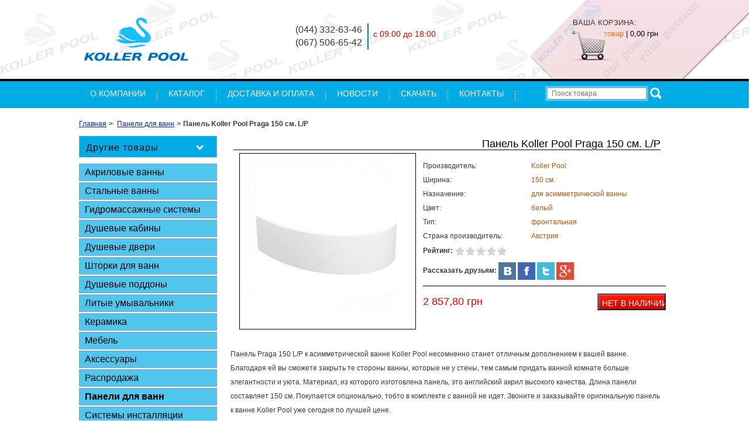

--- FILE ---
content_type: text/html; charset=UTF-8
request_url: https://kollerpool.com.ua/products/panel-koller-pool-praga-150-sm-lp
body_size: 7928
content:
<!DOCTYPE html>
<html lang="ru">
<head>
<base href="https://kollerpool.com.ua/"/>
    
  <meta http-equiv="Content-Type" content="text/html; charset=UTF-8" />
  <title>Панель Koller Pool Praga 150 см. L/P</title>
  <meta name="keywords" content="Панель Koller Pool Praga 150 см. L/P купить, цены, отзывы, цена, Киев" />
  <meta name="description" content="Панель Koller Pool Praga 150 см. L/P - Австрия ➦ Сантехника ✓ Лучшие цены ✓ Гарантия качества ✈ Быстрая доставка по Украине ☎ (067) 506-65-42." />
  <meta http-equiv="cleartype" content="on">
  <meta name="MobileOptimized" content="320">
  <meta name="HandheldFriendly" content="True">
  <meta name="apple-mobile-web-app-capable" content="yes">
  <meta name="viewport" content="width=device-width, initial-scale=1.0, user-scalable=no">
  
	
	
	
	
	
    
  
	<link href="design/kollerpool_orig/css/bootstrap.min.css" rel="stylesheet" type="text/css" media="screen"/>
    <link href="design/kollerpool_orig/css/style.css" rel="stylesheet" type="text/css" media="screen"/>
	<link href="design/kollerpool_orig/images/favicon.ico" rel="icon"          type="image/x-icon"/>
	<link href="design/kollerpool_orig/images/favicon.ico" rel="shortcut icon" type="image/x-icon"/>
	<link href="design/kollerpool_orig/css/main.css" rel="stylesheet" type="text/css" media="screen"/>
	<link href="design/kollerpool_orig/css/jquery.uniform.css" rel="stylesheet" type="text/css" media="screen"/>
	
    
    
  
  
</head>
<body>

  <div class="row1">
		<div class="header_frame">
		<div class="header">
        <div class="col-sm-3 col-lg-4 col-md-4 col-xs-12 loggo"><a class="" href="#"><img class="logo_image" src="../design/kollerpool_orig/images/logo.png"></a></div>
        <div class="col-sm-5 col-lg-4 col-md-4 col-xs-12"><div class="phones">(044) 332-63-46<br>(067) 506-65-42</div><div class="work_time">с 09:00 до 18:00</div></div>
        <div class="col-sm-4 col-lg-4 col-md-4 col-xs-12"><div class="cart" id="cart_informer"><p class="korzina">Ваша корзина:</p>
	<div class="info">товар<span class="sum"> | <span class="price">0,00 грн</span></span></div>

</div></div>
		
          </div>
		</div>
    </div> 
  <div class="container">
    
</div>
<div class="topmenu_frame">
<!--MОБИЛЬНОЕ МЕНЮ-->

<div class="navnav container">
	<div class="navbar-header">
	<button class="navbar-toggle" type="button" data-toggle="collapse" data-target="#b-menu-1">
	<span class="sr-only">Toggle navigation</span>
	<span class="icon-bar"></span>
	<span class="icon-bar"></span>
	<span class="icon-bar"></span>
	</button>
	<div id="searchx">
		<form class="search" action="all-products">
		<input class="txt input_search" type="text" name="keyword" value="" placeholder="Поиск товара" style="display: block;float: left;width: 175px;height: 20px;box-shadow: 0px 0px 0px 3px #50c5ee;border: #96a5b5 1px solid;background-color: #FFFFFF;font-size: 12px;color: #626262;text-indent: 5px;"/>
		<input class="submit button_search" value="" type="submit" style="display: block;float: right;width: 28px;height: 28px;background: url(../design/kollerpool_orig/images/search_submit.png) center no-repeat;cursor: pointer;border: none;text-indent: -3000px;" />
		</form>
		</div>
	</div>
	<div class="collapse navbar-collapse" id="b-menu-1">
	<ul class="nav navbar-nav navbar-right">
		
		<li >
	<a data-page="13" href="home">О компании</a>
	</li>
			
		<li >
	<a data-page="15" href="popular">Каталог</a>
	</li>
			
		<li >
	<a data-page="3" href="payment-and-delivery">Доставка и Оплата</a>
	</li>
			
			
		<li >
	<a data-page="4" href="news">Новости</a>
	</li>
			
			
			
			
		<li >
	<a data-page="20" href="skachat-koller-pool">Скачать</a>
	</li>
			
			
			
			
			
		<li >
	<a data-page="6" href="contact-us">Контакты</a>
	</li>
			</ul>
	</div>
</div>


<!--<div class="navnav container" style="visibility: hidden;">
        <div class="navbar-header">
        <button type="button" class="navbar-toggle" data-toggle="collapse" data-target="#b-menu-1">
        <span class="sr-only">Toggle navigation</span>
        <span class="icon-bar"></span>
        <span class="icon-bar"></span>
        <span class="icon-bar"></span>
        </button>
        <div id="searchx">
		<form class="search" action="all-products">
		<input class="txt input_search" type="text" name="keyword" value="" placeholder="Поиск товара" style="display: block;float: left;width: 175px;height: 20px;box-shadow: 0px 0px 0px 3px #649ec9;border: #396896 1px solid;background-color: #FFFFFF;font-size: 12px;color: #626262;text-indent: 5px;"/>
		<input class="submit button_search" value="" type="submit" style="display: block;float: right;width: 28px;height: 28px;background: url(../design/kollerpool_orig/images/search_submit.png) center no-repeat;cursor: pointer;border: none;text-indent: -3000px;" />
		</form>
		</div>
        </div>
        <div style="z-index: 9999;" class="collapse navbar-collapse" id="b-menu-1">
        <ul class="nav navbar-nav navbar-right">
        		
				<li >
		<a data-page="13" href="home">О компании</a>
		</li>
						
				<li >
		<a data-page="15" href="popular">Каталог</a>
		</li>
						
				<li >
		<a data-page="3" href="payment-and-delivery">Доставка и Оплата</a>
		</li>
						
						
				<li >
		<a data-page="4" href="news">Новости</a>
		</li>
						
						
						
						
				<li >
		<a data-page="20" href="skachat-koller-pool">Скачать</a>
		</li>
						
						
						
						
						
				<li >
		<a data-page="6" href="contact-us">Контакты</a>
		</li>
				        </ul>
        </div>
</div>-->
<!--MОБИЛЬНОЕ МЕНЮ-->
<!--ДЕСКТОПНОЕ МЕНЮ-->
<div class="topmenu">
        <!-- Меню -->
		<div class="container">
		<ul class="menu">
				
				<li >
		<a data-page="13" href="home">О компании</a>
		</li>
						
				<li >
		<a data-page="15" href="popular">Каталог</a>
		</li>
						
				<li >
		<a data-page="3" href="payment-and-delivery">Доставка и Оплата</a>
		</li>
						
						
				<li >
		<a data-page="4" href="news">Новости</a>
		</li>
						
						
						
						
				<li >
		<a data-page="20" href="skachat-koller-pool">Скачать</a>
		</li>
						
						
						
						
						
				<li >
		<a data-page="6" href="contact-us">Контакты</a>
		</li>
						</ul>
		<!-- Меню (The End) -->
		<div id="search">
		<form class="search" action="all-products">
		<input class="txt input_search" type="text" name="keyword" value="" placeholder="Поиск товара"/>
		<input class="submit button_search" value="" type="submit" />
		</form>
		</div>
		</div>
</div>
  
  	<script src="design/kollerpool_orig/js/jquery-1.7.1.js"></script>
	<script src="design/kollerpool_orig/js/jquery.uniform.min.js"></script>
	<script src="design/kollerpool_orig/js/jquery.flexslider-min.js"></script>
	<script src="design/kollerpool_orig/js/main.js"></script>
	<script src="design/kollerpool_orig/js/bootstrap.min.js"></script>

	
	<script src="/js/baloon/js/baloon.js" type="text/javascript"></script>
	<link   href="/js/baloon/css/baloon.css" rel="stylesheet" type="text/css" /> 
  
	
	
	<script type="text/javascript" src="/js/ctrlnavigate.js"></script>           
	
	
	<script src="design/kollerpool_orig/js/jquery-ui.min.js"></script>
	<script src="design/kollerpool_orig/js/ajax_cart.js"></script>
    
     
<script src="design/kollerpool_orig/js/jquery.autocomplete-min.js" defer></script>
    
  <script>  $(function() { $( ".input_search" ).autocomplete( {
        serviceUrl: 'ajax/search_products.php',
        minChars: 1,
        noCache: false,
        onSelect: function(suggestion) {
            $( "#input_search" ).submit();
        },
        formatResult: function(suggestion, currentValue) {
            var reEscape = new RegExp( '(\\' + ['/', '.', '*', '+', '?', '|', '(', ')', '[', ']', '{', '}', '\\'].join( '|\\' ) + ')', 'g' );
            var pattern = '(' + currentValue.replace( reEscape, '\\$1' ) + ')';
            return "<div>" + (suggestion.data.image ? "<img align=absmiddle src='" + suggestion.data.image + "'> " : '') + "</div>" + "<a1 href=" + suggestion.lang + "products/" + suggestion.data.url + '>' + suggestion.value.replace( new RegExp( pattern, 'gi' ), '<strong>$1<\/strong>' ) + '<\/a1>' + "<span>" + suggestion.price + " </span>";
        }
    } ); });
  </script>

<!--ДЕСКТОПНОЕ МЕНЮ-->
</div>
<div class="container">
	<div class="content_wrapper">
	<ol class="breadcrumb">
	
    <li itemscope="" itemtype="http://data-vocabulary.org/Breadcrumb">
	    <a itemprop="url" href="/" data-language="252">
		    <span itemprop="title">Главная</span>
	    </a>
    </li>

    
            	        <li itemscope="" itemtype="http://data-vocabulary.org/Breadcrumb">
		        <a itemprop="url" href="catalog/paneli-dlya-vann">
			        <span itemprop="title">Панели для ванн</span>
		        </a>
	        </li>
        	    <li><strong>Панель Koller Pool Praga 150 см. L/P</strong></li>

    
    </ol>
    <div class="row">
		<div class="col-sm-3 sidebar-offcanvas" id="sidebar">
        <div class="side_col">
		
		
		
		
				<div class="mob_news">
		<div class="accordion">
        <ul>
        <li>
        <input type="checkbox" checked>
		<i></i>
        <h2 class="title_block">Другие товары</h2>
        <div class="msg">
		<ul>
		<li><strong><a href="products/panel-koller-pool-praga-150-sm-lp">Панель Koller Pool Praga 150 см. L/P</a></strong></li>
          <p></p>
        		
        <li style="margin-bottom:10px;"><a href="/products/panel-koller-pool-atlanta-150-sm">Панель Koller Pool Atlanta 150 см.</a></li>
        		
        <li style="margin-bottom:10px;"><a href="/products/panel-koller-pool-boston-150-sm-l">Панель Koller Pool Boston 150 см. L</a></li>
        		
        <li style="margin-bottom:10px;"><a href="/products/panel-koller-pool-boston-150-sm-p">Панель Koller Pool Boston 150 см. P</a></li>
        		
        <li style="margin-bottom:10px;"><a href="/products/panel-koller-pool-delfi-150-sm">Панель Koller Pool Delfi 150 см.</a></li>
        		
        <li style="margin-bottom:10px;"><a href="/products/panel-koller-pool-desing-plus-194-sm">Панель Koller Pool Desing Plus 194 см.</a></li>
        		
        <li style="margin-bottom:10px;"><a href="/products/panel-koller-pool-kalipso-150-sm">Панель Koller Pool Kalipso 150 см.</a></li>
        		
        <li style="margin-bottom:10px;"><a href="/products/panel-koller-pool-karina-150-sm-l">Панель Koller Pool Karina 150 см. L</a></li>
        		
        <li style="margin-bottom:10px;"><a href="/products/panel-koller-pool-karina-150-sm-p">Панель Koller Pool Karina 150 см. P</a></li>
        		
        <li style="margin-bottom:10px;"><a href="/products/panel-koller-pool-karina-160-sm-l">Панель Koller Pool Karina 160 см. L</a></li>
        		
        <li style="margin-bottom:10px;"><a href="/products/panel-koller-pool-karina-160-sm-p">Панель Koller Pool Karina 160 см. P</a></li>
        		
        <li style="margin-bottom:10px;"><a href="/products/panel-koller-pool-karina-170-sm-l">Панель Koller Pool Karina 170 см. L</a></li>
        		
        <li style="margin-bottom:10px;"><a href="/products/panel-koller-pool-karina-170-sm-p">Панель Koller Pool Karina 170 см. P</a></li>
        		
        <li style="margin-bottom:10px;"><a href="/products/panel-koller-pool-landora-160-sm">Панель Koller Pool Landora 160 см.</a></li>
        		
        <li style="margin-bottom:10px;"><a href="/products/panel-koller-pool-landora-170-sm">Панель Koller Pool Landora 170 см.</a></li>
        		
        <li style="margin-bottom:10px;"><a href="/products/panel-koller-pool-landora-180-sm">Панель Koller Pool Landora 180 см.</a></li>
        		
        <li style="margin-bottom:10px;"><a href="/products/panel-koller-pool-liona-140-sm-lp">Панель Koller Pool Liona 140 см. L/P</a></li>
        		
        <li style="margin-bottom:10px;"><a href="/products/panel-koller-pool-liona-150-sm-lp">Панель Koller Pool Liona 150 см. L/P</a></li>
        		
        <li style="margin-bottom:10px;"><a href="/products/panel-koller-pool-malibu-140-sm">Панель Koller Pool Malibu 140 см.</a></li>
        		
        <li style="margin-bottom:10px;"><a href="/products/panel-koller-pool-malibu-150-sm">Панель Koller Pool Malibu 150 см.</a></li>
        		
        <li style="margin-bottom:10px;"><a href="/products/panel-koller-pool-malibu-160-sm">Панель Koller Pool Malibu 160 см.</a></li>
        		
        <li style="margin-bottom:10px;"><a href="/products/panel-koller-pool-malibu-170-sm">Панель Koller Pool Malibu 170 см.</a></li>
        		
        <li style="margin-bottom:10px;"><a href="/products/panel-koller-pool-malibu-190-sm">Панель Koller Pool Malibu 190 см.</a></li>
        		
        <li style="margin-bottom:10px;"><a href="/products/panel-koller-pool-milenium-180-sm">Панель Koller Pool Milenium 180 см.</a></li>
        		
        <li style="margin-bottom:10px;"><a href="/products/panel-koller-pool-montana-150-sm-l">Панель Koller Pool Montana 150 см. L</a></li>
        		
        <li style="margin-bottom:10px;"><a href="/products/panel-koller-pool-montana-150-sm-lp">Панель Koller Pool Montana 150 см. L/P</a></li>
        		
        <li style="margin-bottom:10px;"><a href="/products/panel-koller-pool-montana-150-sm-p">Панель Koller Pool Montana 150 см. P</a></li>
        		
        <li style="margin-bottom:10px;"><a href="/products/panel-koller-pool-montana-160-sm-l">Панель Koller Pool Montana 160 см. L</a></li>
        		
        <li style="margin-bottom:10px;"><a href="/products/panel-koller-pool-montana-160-sm-lp">Панель Koller Pool Montana 160 см. L/P</a></li>
        		
        <li style="margin-bottom:10px;"><a href="/products/panel-koller-pool-montana-160-sm-p">Панель Koller Pool Montana 160 см. P</a></li>
        		
        <li style="margin-bottom:10px;"><a href="/products/panel-koller-pool-montana-170-sm-l">Панель Koller Pool Montana 170 см. L</a></li>
        		
        <li style="margin-bottom:10px;"><a href="/products/panel-koller-pool-montana-170-sm-p">Панель Koller Pool Montana 170 см. P</a></li>
        		
        <li style="margin-bottom:10px;"><a href="/products/panel-koller-pool-nadine-150-sm-lp">Панель Koller Pool Nadine 150 см. L/P</a></li>
        		
        <li style="margin-bottom:10px;"><a href="/products/panel-koller-pool-nadine-170-sm-lp">Панель Koller Pool Nadine 170 см. L/P</a></li>
        		
        <li style="margin-bottom:10px;"><a href="/products/panel-koller-pool-nera-160-sm-l">Панель Koller Pool Nera 160 см. L</a></li>
        		
        <li style="margin-bottom:10px;"><a href="/products/panel-koller-pool-nera-160-sm-p">Панель Koller Pool Nera 160 см. P</a></li>
        		
        <li style="margin-bottom:10px;"><a href="/products/panel-koller-pool-oceanic-170-sm">Панель Koller Pool Oceanic 170 см.</a></li>
        		
        <li style="margin-bottom:10px;"><a href="/products/panel-koller-pool-praga-150-sm-lp">Панель Koller Pool Praga 150 см. L/P</a></li>
        		
        <li style="margin-bottom:10px;"><a href="/products/panel-koller-pool-relax-143-sm">Панель Koller Pool Relax 143 см.</a></li>
        		
        <li style="margin-bottom:10px;"><a href="/products/panel-koller-pool-round-180-sm">Панель Koller Pool Round 180 см.</a></li>
        		
        <li style="margin-bottom:10px;"><a href="/products/panel-koller-pool-tera-135-sm">Панель Koller Pool Tera 135 см.</a></li>
        		
        <li style="margin-bottom:10px;"><a href="/products/panel-koller-pool-tera-150-sm">Панель Koller Pool Tera 150 см.</a></li>
        		
        <li style="margin-bottom:10px;"><a href="/products/panel-koller-pool-bokovaya-70-sm">Панель боковая Koller Pool PS70 </a></li>
        		
        <li style="margin-bottom:10px;"><a href="/products/panel-koller-pool-bokovaya-75-sm">Панель Koller Pool боковая 75 см.</a></li>
        		
        <li style="margin-bottom:10px;"><a href="/products/panel-koller-pool-bokovaya-80-sm">Панель боковая Koller Pool PS80</a></li>
        		
        <li style="margin-bottom:10px;"><a href="/products/panel-koller-pool-roza-150-sm-kp">Панель Koller Pool Роза 150 см. КП</a></li>
        		
        <li style="margin-bottom:10px;"><a href="/products/panel-koller-pool-roza-160-sm-kp">Панель Koller Pool Роза 160 см. КП</a></li>
        		
        <li style="margin-bottom:10px;"><a href="/products/panel-koller-pool-frontalnaya-140-sm">Панель Koller Pool фронтальная 140 см.</a></li>
        		
        <li style="margin-bottom:10px;"><a href="/products/panel-koller-pool-frontalnaya-150-sm">Панель фронтальная Koller Pool PF150</a></li>
        		
        <li style="margin-bottom:10px;"><a href="/products/panel-koller-pool-frontalnaya-160-sm">Панель фронтальная Koller Pool PF160</a></li>
        		
        <li style="margin-bottom:10px;"><a href="/products/panel-koller-pool-frontalnaya-170-sm">Панель фронтальная Koller Pool PF170</a></li>
        		
        <li style="margin-bottom:10px;"><a href="/products/panel-koller-pool-frontalnaya-180-sm">Панель фронтальная Koller Pool PF180</a></li>
        		
        <li style="margin-bottom:10px;"><a href="/products/panel-koller-pool-frontalnaya-190-sm">Панель Koller Pool фронтальная 190 см.</a></li>
        		</ul>
        </div>
        </li>
        </ul>
        </div>
		</div>
				
		
		
		
		<!-- Меню каталога -->
		
		
		
				<div style="width: 104%;" id="catalog_menu">
		
		
						<ul class="categories">
				
				<li>
				<a  href="catalog/baths-koller-pool" data-category="42">Акриловые ванны</a>
		
						
				<li>
				<a  href="catalog/stalnyie-vannyi" data-category="44">Стальные ванны</a>
		
						
				<li>
				<a  href="catalog/gidromassazhnye-sistemy-koller-pool" data-category="45">Гидромассажные системы</a>
		
						
				<li>
				<a  href="catalog/dushevye-booths-koller-pool" data-category="46">Душевые кабины</a>
		
						
				<li>
				<a  href="catalog/dushevyie-dveri" data-category="47">Душевые двери</a>
		
						
				<li>
				<a  href="catalog/shtorki-dlya-vann" data-category="48">Шторки для ванн</a>
		
						
				<li>
				<a  href="catalog/dushevye-poddony" data-category="49">Душевые поддоны</a>
		
						
				<li>
				<a  href="catalog/litye-umyvalniki" data-category="50">Литые умывальники</a>
		
						
				<li>
				<a  href="catalog/keramika" data-category="51">Керамика</a>
		
						
				<li>
				<a  href="catalog/mebel" data-category="57">Мебель</a>
		
						
				<li>
				<a  href="catalog/aksessuary" data-category="52">Аксессуары</a>
		
						
				<li>
				<a  href="catalog/rasprodazha" data-category="53">Распродажа</a>
		
						
				<li>
				<a class="active" href="catalog/paneli-dlya-vann" data-category="54">Панели для ванн</a>
		
						
				<li>
				<a  href="catalog/sistema-installyatsii" data-category="56">Системы инсталляции</a>
		
						</ul>
				
		</div>
		<!-- Меню каталога (The End)-->
						
		<div class="news">
		<h2>Новости</h2>
		<ul>
				<li style="margin-bottom:20px;"><a href="/news/novost1">Сталь, чугун или акрил – что же выбрать?</a>Имея в своей ванной комнате ванну, вы в любое удобное для себя время сможете наполнить ее водой и на...</li>
				<li style="margin-bottom:20px;"><a href="/news/news1"> Как выбрать гидромассажную систему?</a>Гидромассажная система состоит из компрессора, насоса, форсунок, системы патрубков, пульта управлени...</li>
				<li style="margin-bottom:20px;"><a href="/news/news2"> Влияние гидромассажа на организм человека</a>Доказано что регулярное принятие гидромассажных процедур положительно сказывается на организме челов...</li>
				</ul>
		</div>
		
		<div class="mob_newss">
		<div class="accordion">
        <ul>
        <li>
        <input type="checkbox" checked>
        <i></i>
        <h2 class="title_block">Новости</h2>
          <br>
        <div class="msg">
		<ul>
				<li style="margin-bottom:20px;"><a href="/news/novost1">Сталь, чугун или акрил – что же выбрать?</a><br/>Имея в своей ванной комнате ванну, вы в любое удобное для себя время сможете наполнить ее водой и на...</li>
				<li style="margin-bottom:20px;"><a href="/news/news1"> Как выбрать гидромассажную систему?</a><br/>Гидромассажная система состоит из компрессора, насоса, форсунок, системы патрубков, пульта управлени...</li>
				<li style="margin-bottom:20px;"><a href="/news/news2"> Влияние гидромассажа на организм человека</a><br/>Доказано что регулярное принятие гидромассажных процедур положительно сказывается на организме челов...</li>
				</ul>
        </div>
        </li>
        </ul>
        </div>
		</div>
				</div>
        </div>
	
      <div style="float: left;" class="col-xs-12 col-sm-9">
		<div class="content_col row">
		<div class="page_text">
<style>
  
@media screen and (max-width: 1024px) {
	.pr_main_image {
		max-width: none;
	}
}

@media screen and (max-width: 768px) {
	.topmenu {
		height:0px; /*width: 1000px;*/     margin-bottom: 0px !important;
	}
	
}

@media screen and (max-width: 1199px) {
	
	
	.product_info {
		width: 351px;
	}
	.product_info ul.params li .name {
		width: 152px;
		margin: 0 10px 0 0;
	}
	.product_info ul.params li .value {
		width: 143px;
		margin: 0 10px 0 0;
		color: #b85911;
	}
	.product_pic, .product_info {
		margin: 15px 0 0 30px;
	}
	
}
@media screen and (max-width: 991px) {
	
	.pr_image {
		text-align: -webkit-center;
	}
	.product_info {
		width: 100%;
	}
	.product_info ul.params li .name {
		width: 50%;
	}
	.product_info ul.params li .value {
		width: 40%;
	}
	.product_pic, .product_info {
		margin: 0;
	}
	.pr_info {
		margin-top: 20px;
	}
	.pr_main_image {
		max-width: 100%;
        max-height: 100%;
	}
	
}

@media screen and (max-width: 480px) {

	
	.product_info .price {
		width: inherit;
	}
	
	.content_wrapper .content_col {
		float: none;
	}
	
	.product_pic, .product_info {
		margin: 0;
	}
}

</style>

<!-- Хлебные крошки /-->

<h1 class="inner" data-product="432">Панель Koller Pool Praga 150 см. L/P</h1>
		<div class="col-xs-12 col-sm-5 col-md-5 col-lg-5">
		<!-- Большое фото -->
				<div class="image">
		
			
	    <a href="https://kollerpool.com.ua/files/products/praga.800x600w.jpg" class="zoom" data-rel="group"><img class="pr_main_image" src="https://kollerpool.com.ua/files/products/praga.300x300.jpg" alt="" style="border: 1px solid black;"/></a>
		</div>
				<!-- Дополнительные фото продукта -->
				<!-- Дополнительные фото продукта (The End)-->
		</div>

               
			
		

	
	
		<div class="col-xs-12 col-sm-7 col-md-7 col-lg-7">
		
		<div class="product_info"  itemprop="offers" itemscope="" itemtype="http://schema.org/Offer">
				<ul class="params">
				<li>
		 <span class="name">Производитель:</span><span class="value">Koller Pool</span>
		</li>
				<li>
		 <span class="name">Ширина:</span><span class="value">150 см.</span>
		</li>
				<li>
		 <span class="name">Назначение:</span><span class="value">для асимметрической ванны</span>
		</li>
				<li>
		 <span class="name">Цвет:</span><span class="value">белый</span>
		</li>
				<li>
		 <span class="name">Тип:</span><span class="value">фронтальная</span>
		</li>
				<li>
		 <span class="name">Страна производитель:</span><span class="value">Австрия</span>
		</li>
				        <li><strong>Рейтинг:</strong>                     
                
      <div id="product_432" class="product_rating">
       <span class="rating_starOff">
       <span class="rating_starOn" style="width:0px;"></span>
       </span>
       <span class="rating_text"></span>

             <span class="hidden">(0.0)</span>
         
                                
        </div></li>
         
         <li><strong>Рассказать друзьям:</strong>
        <span class="share"style="box-sizing: border-box; outline: 0px; font-size: 12px; border: 0px none; margin: 0px; padding: 0px; background:">		
		<a href="#" onClick='window.open("http://vkontakte.ru/share.php?url=https%3A%2F%2Fkollerpool.com.ua/products/panel-koller-pool-praga-150-sm-lp&title=%D0%9F%D0%B0%D0%BD%D0%B5%D0%BB%D1%8C+Koller+Pool+Praga+150+%D1%81%D0%BC.+L%2FP&description=&image=https%3A%2F%2Fkollerpool.com.ua%2Ffiles%2Fproducts%2F%252F.1000x1000.&noparse=true","displayWindow","width=700,height=400,left=250,top=170,status=no,toolbar=no,menubar=no");return false;'>
  		<img src="https://kollerpool.com.ua/backend/design/images/vk_icon.png" height="30" /></a>
		<a href="#" onClick='window.open("http://www.facebook.com/sharer.php?u=https%3A%2F%2Fkollerpool.com.ua/products/panel-koller-pool-praga-150-sm-lp","displayWindow","width=700,height=400,left=250,top=170,status=no,toolbar=no,menubar=no");return false;'>
  		<img src="https://kollerpool.com.ua/backend/design/images/facebook_icon.png" height="30" /></a>
		<a href="#" onClick='window.open("http://twitter.com/share?text=%D0%9F%D0%B0%D0%BD%D0%B5%D0%BB%D1%8C+Koller+Pool+Praga+150+%D1%81%D0%BC.+L%2FP&url=https%3A%2F%2Fkollerpool.com.ua/products/panel-koller-pool-praga-150-sm-lp&hashtags=%D0%9F%D0%B0%D0%BD%D0%B5%D0%BB%D1%8CKollerPoolPraga150%D1%81%D0%BC.L%2FP%D0%BA%D1%83%D0%BF%D0%B8%D1%82%D1%8C%2C%D1%86%D0%B5%D0%BD%D1%8B%2C%D0%BE%D1%82%D0%B7%D1%8B%D0%B2%D1%8B%2C%D1%86%D0%B5%D0%BD%D0%B0%2C%D0%9A%D0%B8%D0%B5%D0%B2","displayWindow","width=700,height=400,left=250,top=170,status=no,toolbar=no,menubar=no");return false;'>
  		<img src="https://kollerpool.com.ua/backend/design/images/twitter_icon.png" height="30" /></a>
        <a href="#" onClick='window.open("https://plus.google.com/share?url=https%3A%2F%2Fkollerpool.com.ua/products/panel-koller-pool-praga-150-sm-lp&title=%D0%9F%D0%B0%D0%BD%D0%B5%D0%BB%D1%8C+Koller+Pool+Praga+150+%D1%81%D0%BC.+L%2FP&description=&image=https%3A%2F%2Fkollerpool.com.ua%2Ffiles%2Fproducts%2F%252F.1000x1000.&noparse=true","displayWindow","width=700,height=400,left=250,top=170,status=no,toolbar=no,menubar=no");return false;'>
  		<img src="https://kollerpool.com.ua/backend/design/images/google-plus.jpg" height="30" /></a>
           </span> 
          </li>
        </ul>
        				<!-- Выбор варианта товара -->
		<form class="variants" action="/cart">
				<div class="price">
		<input id="product_437" name="variant" value="437" type="radio" class="variant_radiobutton" checked style="display:none;"/>
						<span class="price">2 857,80 <span class="currency">грн</span></span>
		</div>
						 <input class=" buy " type="submit"  value="Нет в наличии" style="cursor:pointer;" data-result-text="добавлено"/>		</form>
		<!-- Выбор варианта товара (The End) -->
		          
		</div>
		</div>
	

<script type="application/ld+json">
{
"@context": "http://schema.org/",
"@type": "Product",
"name": "Панель Koller Pool Praga 150 см. L/P",
"image": "https://kollerpool.com.ua/files/products/praga.330x300.jpg",
"description": "",
"mpn": "43309",


"brand": {
"@type": "Brand",
"name": "Koller Pool"
},


"offers": {
"@type": "Offer",
"priceCurrency": "UAH",
"price": "2857.8",
"priceValidUntil": "2026-01-17",
"itemCondition": "http://schema.org/UsedCondition",
"availability": "http://schema.org/InStock",
"seller": {
"@type": "Organization",
"name": "Koller Pool"
}
}
}
</script>




	<div class="clear"></div>
	<div class="product_descr"><p>Панель Praga 150 L/P к асимметрической ванне Koller Pool несомненно станет отличным дополнением к вашей ванне. Благодаря ей вы сможете закрыть те стороны ванны, которые не у стены, тем самым придать ванной комнате больше элегантности и уюта. Материал, из которого изготовлена панель, это английский акрил высокого качества. Длина панели составляет 150 см. Покупается опционально, тобто в комплекте с ванной не идет. Звоните и заказывайте оригинальную панель к ванне Koller Pool уже сегодня по лучшей цене.</p></div>
	<!-- Соседние товары /-->
	

<div id="back_forward">
<a class="prev_page_link hover_mouse link_2" href="products/panel-koller-pool-relax-143-sm">Панель Koller Pool Relax 143 см.</a><a class="next_page_link hover_mouse link_2" href="products/panel-koller-pool-oceanic-170-sm">Панель Koller Pool Oceanic 170 см.</a></div>

<br>
<a class="return" href="javascript:history.go(-1)">ВЕРНУТЬСЯ К КАТАЛОГУ</a>
<br><br>
		<br />
	
   
	
	<script>
	$(function() {
	// Зум картинок
	$("a.zoom").fancybox({ 'hideOnContentClick' : true });
	});
	</script>
	

	
	<script>
	$(function() {
	// Зум картинок
	$("a.zoom").fancybox({ 'hideOnContentClick' : true });
	});
	</script>
	
          
<script>
/* Звёздный рейтинг товаров */
$.fn.rater = function (options) {
    var opts = $.extend({}, $.fn.rater.defaults, options);
    return this.each(function () {
        var $this = $(this);
        var $on = $this.find('.rating_starOn');
        var $off = $this.find('.rating_starOff');
        opts.size = $on.height();
        if (opts.rating == undefined) opts.rating = $on.width() / opts.size;

        $off.mousemove(function (e) {
            var left = e.clientX - $off.offset().left;
            var width = $off.width() - ($off.width() - left);
            width = Math.ceil(width / (opts.size / opts.step)) * opts.size / opts.step;
            $on.width(width);
        }).hover(function (e) { $on.addClass('rating_starHover'); }, function (e) {
            $on.removeClass('rating_starHover'); $on.width(opts.rating * opts.size);
        }).click(function (e) {
            var r = Math.round($on.width() / $off.width() * (opts.units * opts.step)) / opts.step;
            $off.unbind('click').unbind('mousemove').unbind('mouseenter').unbind('mouseleave');
            $off.css('cursor', 'default'); $on.css('cursor', 'default');
            opts.id = $this.attr('id');
            $.fn.rater.rate($this, opts, r);
        }).css('cursor', 'pointer'); $on.css('cursor', 'pointer');
    });
};

$.fn.rater.defaults = {
    postHref: location.href,
    units: 5,
    step: 1
};

$.fn.rater.rate = function ($this, opts, rating) {
    var $on = $this.find('.rating_starOn');
    var $off = $this.find('.rating_starOff');
    $off.fadeTo(600, 0.4, function () {
        $.ajax({
            url: opts.postHref,
            type: "POST",
            data: 'id=' + opts.id + '&rating=' + rating,
            complete: function (req) {
                if (req.status == 200) { /* success */
                    opts.rating = parseFloat(req.responseText);

                    if (opts.rating > 0) {
                        opts.rating = parseFloat(req.responseText);
                        $off.fadeTo(200, 0.1, function () {
                            $on.removeClass('rating_starHover').width(opts.rating * opts.size);
                            var $count = $this.find('.rating_count');
                            $count.text(parseInt($count.text()) + 1);
                            $this.find('.rating_value').text(opts.rating.toFixed(1));
                            $off.fadeTo(200, 1);
                        });
                    }
                    else
                    if (opts.rating == -1) {
                        $off.fadeTo(200, 0.6, function () {
                            $this.find('.rating_text').text('Ошибка');
                        });
                    }
                    else {
                        $off.fadeTo(200, 0.6, function () {
                            $this.find('.rating_text').text('Вы уже голосовали!');
                        });
                    }
                } else { /* failure */
                    alert(req.responseText);
                    $on.removeClass('rating_starHover').width(opts.rating * opts.size);
                    $this.rater(opts);
                    $off.fadeTo(2200, 1);
                }
            }
        });
    });
};
/* Рейтинг товара */
    $('.product_rating').rater({ postHref: 'ajax/rating.php' });
  </script>

</div>
		</div>
</div>	
		</div>
    </div>
</div>
<div class="footer_frame">
    <div class="footer">
    <ul class="menu">
		
		<li >
	<a data-page="13" href="home">О компании</a>
	</li>
			
		<li >
	<a data-page="15" href="popular">Каталог</a>
	</li>
			
		<li >
	<a data-page="3" href="payment-and-delivery">Доставка и Оплата</a>
	</li>
			
			
		<li >
	<a data-page="4" href="news">Новости</a>
	</li>
			
			
			
			
		<li >
	<a data-page="20" href="skachat-koller-pool">Скачать</a>
	</li>
			
			
			
			
			
		<li >
	<a data-page="6" href="contact-us">Контакты</a>
	</li>
		    </ul>
    <div class="legal">© 2012 - 2018 Kollerpool. Все права защищены.</div>
    </div>
</div>

    <!-- add javascripts -->
    
   <script src="design/kollerpool_orig/js/bootstrap.min.js"></script>

  




</body>
</html>
<!DOCTYPE html>
<!--
memory peak usage: 1420456 bytes
page generation time: 0.024497032165527 seconds
-->

--- FILE ---
content_type: text/css
request_url: https://kollerpool.com.ua/design/kollerpool_orig/css/style.css
body_size: 5791
content:
@import url("reset.css");

/* @group Общий стиль */

p{margin-bottom: 15px;}


h1 {
	font-size: 30px;
	margin-bottom: 10px;
	font-weight: normal;
	text-shadow: 0px 1px 0px #fff;	
}

h2 {
	clear: both;
	font-size: 20px;
	margin-bottom: 10px;
	font-weight: normal;
}

h3 {
	font-size: 16px;
	margin-top: 0px;
	margin-bottom: 10px;
	font-weight: normal;
}
h4 {
	font-size: 16px;
	margin-top: 9px;
	margin-bottom: 10px;
	font-weight: bold;
 color: #000000;
}

a { color: #0095eb; }

a:hover { color: #e84d07; }

e[type="button"] {
	cursor:hand;
	cursor:pointer;
}
/* @end — Общий стиль */


/* @group Верхняя строка */
#top_background{
	min-height: 44px;
	padding-top: 10px;
	width: 100%;
	overflow: hidden;
	padding-bottom: 5px;
}
#top{
	margin:0px auto;
	width: 940px;
}
#menu{
	margin-left: -10px;
	float: left;
	margin-top: 7px;
	max-width: 700px;
}

#menu li{
	height: 30px;
	display: block;
	float: left;
	list-style: none;
}
#menu li a{
	margin-right: 5px;
	font-size: 12px;
	display: block;
	float: left;
	padding: 6px 11px 6px 11px;
	color: #606060;
}
#menu li.selected a, #menu li:hover a{
	border: 1px solid #d5d5d5;
	background-color: #000000;
	padding: 5px 10px 6px 10px;
	border-radius: 20px;
	text-decoration: none;
}

#blog{
	list-style: none;
}

#currencies{
	margin-bottom:15px;
}

#currencies ul{
	margin-top: 10px;
}
#currencies ul li{
	font-size: 12px;
	display: inline;
	padding-right: 5px;
	list-style: none;
}

#currencies ul li a{
	white-space: nowrap;
	color: #505050;
}
#currencies ul li.selected a{
	text-decoration: none;
}

/* @group Шапка сайта */
#header {
	margin:0px auto;
	width: 940px;
	overflow: hidden;
	clear: both;
	margin-bottom: 20px;
}

/* @group Футкр сайта */
#footer {
	margin:0px auto;
	width: 940px;
	overflow: hidden;
	clear: both;
	height: 60px;
	padding-top: 30px;
	text-align: center;
}


#account{
	float: right;
	font-size: 12px;
	margin: 12px 10px 10px 0px;
	margin-top: 12p
	margin-right: 1e0px;
	text-align: right;
	color: #505050;
}
#account #login{
	padding-left: 7px;
}
#account #logout{
	padding-left: 7px;
}


#logo{
	margin-top: 15px;
	padding-left: 0px;
	float: left;
	clear: left;
	width: 250px;
	height: 105px;
}
#contact{
	float: right;
	text-align: right;
	margin-top: 45px;
	margin-right: 5px;
	font-sdtyle: italic;
	height: 25px;
	color: #505050;
	font-size: 15px;
	text-shadow: 0px 1px 0px #fff;
	
}
#contact #phone{
	font-size: 18px;
}


#main {
	margin:0px auto;
	width: 940px;
}
#content {
	float: right;
	width: 680px;
	margin-bottom: 20px;
}

#left {
	width: 260px;
	float: left;
	overflow: hidden;
}


#search{
	/* margin-top: 9px; */
	margin-bottom: 10px;
	height: 28px;
}
#search .input_search{
	width: 170px;
	height: 20px;
	font-size: 12px;
	border: 1px solid #b0b0b0;
	display: block;
	float: left;
}
#search .button_search {
	width: 32px;
	height: 2%;
	background-position-y: middle;
	/* background: url(../images/search.png) no-repeat; */
	border-style: none;
	cursor: pointer;
	cursor: hand;
	display: block;
	float: left;
}



/* @group Меню каталога*/
#catalog_menu {
	margin-top: 10px;
	margin-bottom: 10px;
}
#catalog_menu ul {
	padding-left: 0px;
	
	list-style: none;	
}
#catalog_menu ul ul {
	padding-left: 20px;
	padding-top: 0px;
	padding-bottom: 0px;
}
#catalog_menu ul li {
	font-size: 16px;
	/* margin-top: 8px; */
}
#catalog_menu ul li img{
	vertical-align: middle;
}
#catalog_menu ul li a.selected{
	color: #000000;
	background-color: #0095eb;
	padding: 3px;
}
#catalog_menu ul ul li {
	font-size: 14px;
}
#catalog_menu ul ul ul li {
	font-size: 12px;
}
/* @end — Меню каталога*/


#all_brands {
	width: 220px;
	margin-bottom: 15px;
}


/* @group Brands */
#brands {
	clear: both;
	margin-bottom: 10px;
	margin-top: 10px;
}
#brands a {
	color: #d5d5d5;
	font-size: 12px;
	margin-right: 10px;
}
#brands img{
	vertical-align: middle;
}
#brands a:hover {
	color: #000;
} 
#brands a.selected {
	background-color: #d5d5d5;
	color: #fffeff;
	padding: 2px 2px 2px 2px;
}
/* @end */

/* Хлебные крошки */
#path{
	margin-top: -20px;
	margin-bottom: 5px;
	font-size: 11px;
	color: #a0a0a0;
}
#path a{
	color: #a0a0a0;
}
/* @end */


/* @group Товар подробно */
.product .image {
	text-align: center;
	width: 300px;
	background-color: #ffffff;
	border: 1px solid #e0e0e0;
	float: left;
	padding: 5px;
	margin-right: 20px;
}
.product .image img{
	max-width: 300px;
}
.product .images {
	float: left;
	clear: left;
	width: 300px;
	margin-right: 20px;
	margin-bottom: 10px;
	padding-top: 15px;
	padding-bottom: 15px;
}
.product .images img{
	text-align: center;
	width: 50px;
	background-color: #ffffff;
	border: 1px solid #e0e0e0;
	float: left;
	padding: 5px;
	margin: 4px 10px 10px 0px;
}
.product .description{
	float: right;
	width: 330px;
}

.product .features {
	list-style: none;
	width: 100%;
	display: block;
	clear: both;
	margin-top: 15px;
	margin-bottom: 25px;
	border-bottom: 1px solid #e0e0e0;
}
.product .features li {
	padding: 10px 5px 10px 5px;
	overflow: hidden;
	border-top: 1px solid #e0e0e0;
	background-color: #f0f0f0;
}
.product .features li.even{
	background-color: #e9e9e9;
}
.product .features label {
	font-style: normal;
	display: block;
	width: 30%;
	float: left;
}
.product .features p {
	float: left;
	display: block;
	width: 70%;
}
.product .variants {
	float: left;
	font-size: 12px;
}
.product .variant td{
	padding-bottom: 6px;
	vertical-align: middle;
}
.product .compare_price {
	font-size: 14px;
	text-decoration: line-through;
	white-space: nowrap;
	color: #707070;
}
.product .price { 
	font-size: 22px;
	white-space: nowrap;
}
.product .variant_name {
	float: left;
	margin-right: 10px;
	font-size: 12px;
}
.product .variant_radiobutton {
	margin-right: 5px;
	margin-left: 0px;
}
#back_forward {
	clear: both;
    overflow: hidden;
    margin: 20px 0;
    border-top: 1px solid #E3E3E3;
    border-bottom: 1px solid #E3E3E3;
}
#back_forward a.prev_page_link{
	margin-right: 20px;
}
/* @end — Товар подробно*/


.tiny_products {
	list-style: none;
	display: block;
}
.tiny_products .product{
	width: 210px;
	margin-right: 10px;
	margin-bottom: 30px;
	display: -moz-inline-box; 
	display: inline-block; 
	*zoom: 1; 
	*display: inline;
	word-spacing: normal;
	vertical-align: top;
}
.tiny_products .product .image {
	vertical-align: middle;
	text-align: center;
	width: 200px;
	height: 200px;
	line-height: 200px;
	background-color: #ffffff;
	border: 1px solid #e0e0e0;
	padding: 5px;
	margin-bottom: 10px;
}
.tiny_products .product .image img{
	vertical-align: middle;
	max-width: 200px;
}
.tiny_products .product h3 {
	font-size: 14px;
	margin-bottom: 10px;
	font-weight: normal;
}
.tiny_products .product h3.featured{
	background: url(../images/star.png) no-repeat;
	background-position: left middle;
	padding-left: 20px;
}





.products {
	list-style: none;
	display: block;
}
.products .product{
	width: 100%;
	display: block;
	clear: both;
	overflow: hidden;
}
.products .product .image {
	text-align: center;
	width: 200px;
	background-color: #ffffff;
	border: 1px solid #e0e0e0;
	float: left;
	padding: 5px;
	margin: 4px 0px 20px 0px;
}
.products .product .image img{
	max-width: 200px;
}
.products .product .product_info {
	float: right;
	width: 450px;
	margin-bottom: 40px;
}
.products .product h3 {
	font-size: 20px;
	margin-bottom: 5px;
	font-weight: normal;
}
.products .product h3.featured{
	background: url(../images/star.png) no-repeat;
	background-position: left middle;
	padding-left: 20px;
}

.products .product .annotation {
	font-size: 12px;
	color: #505050;;
	margin-bottom: 5px;
}


/* Кнопка */
.button {
float: left;
clear: left;
cursor: pointer; 
}

.button {
	-moz-box-shadow:inset 0px 1px 0px 0px #ffffff;
	-webkit-box-shadow:inset 0px 1px 0px 0px #ffffff;
	box-shadow:inset 0px 1px 0px 0px #ffffff;
	background:-webkit-gradient( linear, left top, left bottom, color-stop(0.05, #ededed), color-stop(1, #dfdfdf) );
	background:-moz-linear-gradient( center top, #ededed 5%, #dfdfdf 100% );
	filter:progid:DXImageTransform.Microsoft.gradient(startColorstr='#ededed', endColorstr='#dfdfdf');
	background-color:#ededed;
	-moz-border-radius:6px;
	-webkit-border-radius:6px;
	border-radius:6px;
	border:1px solid #cccccc;
	display:inline-block;
	color:#555555;
	font-family:arial;
	font-size:14px;
	font-weight:bold;
	padding:6px 20px;
	text-decoration:none;
	text-shadow:1px 1px 0px #ffffff;
}.button:hover {
	background:-webkit-gradient( linear, left top, left bottom, color-stop(0.05, #dfdfdf), color-stop(1, #ededed) );
	background:-moz-linear-gradient( center top, #dfdfdf 5%, #ededed 100% );
	filter:progid:DXImageTransform.Microsoft.gradient(startColorstr='#dfdfdf', endColorstr='#ededed');
	background-color:#dfdfdf;
}.button:active {
	position:relative;
	top:1px;
}

/* @group Фильтр по свойствам */
#features {
	background-color: #f0f0f0;
	border-top: 1px solid #d0d0d0;
	border-bottom: 1px solid #d0d0d0;
	margin-top: 20px;
	margin-bottom: 10px;
	width: 100%;
}
#features .feature_name{
	padding: 7px;
}
#features .feature_values{
	padding: 7px;
}
#features a {
	padding-right: 6px;
	white-space: nowrap;
}
#features a.selected {
	//background-color: #4a4a4a;
	color: #505050;
	text-decoration: none;
}
/* @end — Фильтр по свойствам*/


/* @group Сортировка */
.sort {
	color: #505050;
	font-size: 12px;
	margin-top: 10px;
	margin-bottom: 10px;
	font-weight: normal;
	font-style: normal;
}
.sort a{
	margin-right: 5px;
}
.sort .selected {
	color: #505050;
	text-decoration: none;
	margin-right: 5px;
}
/* @end */


/* @group Постраничная навигация */
.pagination {
	margin-top: 5px;
	margin-bottom: 5px;
	font-size: 12px;
	overflow: hidden;
}
.pagination a {
	display: block;
	float: left;
	background-color: #fffeff;
	margin-right: 5px;
	margin-bottom: 5px;
	padding: 7px 4px;
	min-width: 22px;
	text-align: center;
	border: 1px solid #d7d7d7;
	text-decoration: none;
}
.pagination a.selected:hover,
.pagination a.selected {
	background-color: #18a5ff;
	color: #ffffff;
	border-color: #008fe9;
}
.pagination a:hover {
	background-color: #f8f8f8;
}

.pagination a.next_page_link, .pagination a.prev_page_link{
	border: none;
	background: none;
}
/* @end */


/* @group Просмотренные товары */
#browsed_products{
	margin-bottom: 20px;
	overflow: hidden;
}

#browsed_products li{
	display: block;
	float: left;
	overflow: hidden;
	border: 1px solid #e0e0e0;
	background-color: #ffffff;
	margin: 0 7px 7px 0;
	width: 50px;
	height: 50px;
}
#browsed_products li a{
	display: table-cell;
	vertical-align: middle;
	text-align: center;
	width: 50px;
	height: 50px;
}
/* @end — Просмотренные товары */


/* @group Формы */
input[type="text"],
input[type="password"]
{
	width: 100%;
	font-size: 18px;
}
.form
{
	width:100%;
	margin-bottom: 20px;
}
.form textarea
{
	width:100%;
	height:100px;
	font-size: 18px;
}
.form label {
	display:block;
	font-size: 14px;
}
.form input[type="text"]{
	display:block;
	margin-bottom: 10px;
}

/* @group Комментарии */
.comment_list {
	margin-top: 15px;
	list-style: none;
}
.comment_list li {
	padding-bottom: 15px;
}
.comment_header {
	font-size: 18px;
}
.comment_header i {
	font-weight: normal;
	font-style: normal;
	color: #878787;
	font-size: 13px;
}
/* @end — Комментарии*/

/* @group Форма отправки комментария */
.comment_form {
	background-color: #f3f3f3;
	border: 1px solid #e0e0e0;
	padding: 20px;
	margin-top: 20px;
	width: 90%;
	overflow: hidden;
}
.comment_form h2 {
	margin-bottom: 0px;
}
.comment_form .comment_textarea {
	width: 100%;
	height: 100px;
	font-size: 12px;
}
.comment_form label {
	display: block;
	float: left;
	width: 100px;
	font-size: 18px;
	margin-top: 15px;
}
.comment_form .input_name {
	font-size: 16px;
	width: 250px;
	margin-top: 15px;
}
.comment_form .input_captcha, .cart_form .input_captcha{
	float: left;
	width: 150px;
	font-size: 24px;
	font-weight: bold;
	text-transform: uppercase;
	margin-top: 15px;
	height: 36px;
}
.comment_form .captcha, .cart_form .captcha {
	float: left;
	display: block;
	margin-top: 15px;
	margin-right: 10px;
}
.comment_form .button,
.feedback_form .button,
.register_form .button,
.login_form .button{
	float: right;
	display: block;
	margin-top: 10px;
	margin-right: 0px;
}
/* @end — Форма отправки комментария */

/* @group Форма отправки обратной связи */
.feedback_form {
	/*background-color: #f3f3f3;
	border: 1px solid #e0e0e0;*/
	padding: 20px;
	margin-top: 20px;
	width: 90%;
	overflow: hidden;
}
.feedback_form .input_captcha, .register_form .input_captcha{
	float: left;
	width: 150px;
	font-size: 24px;
	font-weight: bold;
	text-transform: uppercase;
	margin-top: 15px;
	height: 36px;
}
.feedback_form .captcha, .register_form .captcha{
	float: left;
	display: block;
	margin-top: 15px;
	margin-right: 10px;
}
.feedback_form .button_send {
	font-size: 18px;
	float: right;
	margin-top: 25px;
}
/* @end — Форма отправки комментария */


/* @group Корзина */
#purchases{
	width: 100%;
}
#purchases tr{
	border-top: 1px solid #d5d5d5;
	height: 70px;
}
#purchases th{
	vertical-align: top;
	padding-top: 10px;
	font-size: 18px;
	font-weight: normal;
}
#purchases .image{
	width: 50px;
	text-align: center;}*

#purchases .image a{
	border: 1px solid #e0e0e0;
	background-color: #ffffff;
	margin: 0 7px 7px 0;
	display: table-cell;
	vertical-align: middle;
	text-align: center;
	width: 50px;
	height: 50px;
}

#purchases .name{
	padding-left: 10px;
	padding-right: 10px;
	text-align: left;
}
#purchases td.name{
	font-size: 14px;
}
#purchases td .download_attachment{
	white-space: nowrap;
	color: #3b8500;
	padding: 5px 10px 7px 10px;
	border-bottom-color: 1px dotted green;
	background-color: #ccff72;
	line-height: 30px;
}

#purchases .price{
	padding-left: 5px;
	padding-right: 5px;
	white-space: nowrap;
	text-align: right;
}
#purchases td.price{
	font-size: 14px;
}
#purchases .remove{
	padding-left: 15px;
	text-align: right;
}
#purchases .amount{
	font-size: 14px;
	padding-left: 5px;
	padding-right: 5px;
}
#purchases .amount select{
	font-size:12px;
}

#purchases .coupon .name{
	font-size:14px;
}
#purchases .coupon .name input.coupon_code{
	width: 200px;
}
#purchases .coupon .name input{
	font-size:16px;
}

ul#deliveries{
	margin-top: 20px;
	margin-bottom: 20px;
	background-color: #ffffff;
	border: 1px solid #e0e0e0;
	padding: 20px 20px 0 20px;
	list-style: none;
}
ul#deliveries li{
	margin-bottom: 20px;
}
ul#deliveries li div.checkbox{
	float: left;
}
ul#deliveries li h3, ul#deliveries li .description{
	display: block;
	margin-left: 25px;
}
/* @end */


/* @group Кабинет */
#orders_history
{
	list-style: none;
}
#orders_history li
{
	margin-bottom: 10px;
}
#orders_history li a
{
	font-size: 16px;
}
/* @end — Кабинет */



/* @group Детали заказа */
table.order_info
{
	margin-right: 20px;
	margin-bottom: 20px;
	background-color: #f9f9f9;
}
table.order_info td
{
	padding: 10px;
	border: 1px dotted #e0e0e0;
	font-size: 14px;
}
.checkout_button
{
	padding: 10px 20px 10px 20px;
	border: 1px solid #51a400;
	background-color: #d3ffa9;
	color: #2e5e00;
	font-size: 14px;
}
/* @end */


/* Сообщение с ошибкой */
.message_error{
	clear: both;
	height: 18px;
	padding: 10px 20px;
	margin-bottom: 15px;
	margin-top: 10px;
	overflow: hidden;
	color: red;
	background-color: #ffcaca;
	border: 1px dotted #ff4545;
}

/* @end */


.breadcrumbs ul li { 
	float: left;
	list-style: none outside none;
	padding: 0px 0px 15px 5px;
}

.card-spec {
    position: absolute;
    max-width: 100px!important;
 }

#page_title {
    border-right: 5px solid #BFBFBF;
    border-left: 5px solid #ed1c24;
    padding: 4px 10px 3px 10px;
    margin-bottom: 20px;
}
.tiny_products > .product1 .product_info1{padding:0 10px;}
.product1 .price {
    width: 230px;
    float: left;
    height: 29px;
    line-height: 16px;
    font-size: 14px;
    color: #e10606;
}
.tiny_products {
    margin: 20px -15px 20px 0;
}


.product h33 {
  
	font-size: 16px;
	margin-top: 0px;
	margin-bottom: 10px;
	font-weight: normal;
    height: 72px;
}


.tiny_products > .product1 {
    width: 178px;
    min-height: 280px;
    margin-right: 8px;
    display: -moz-inline-box;
    display: inline-block;
}
.tiny_products > .product1 .image1 {
    line-height: 160px;
    border: none;
}
.product1 {
    position: relative;
    overflow: hidden;
    word-spacing: normal;
    vertical-align: top;
    padding: 10px 2px 10px;
    margin-bottom: 10px;
    border: 1px solid #e0e0e0;
    border-radius: 8px;
}
.image1 {
    text-align: center;
    width: 100%;
    margin-bottom: 10px;
    background: #fff;
    overflow: hidden;
    border: 1px solid #EAEAEA;
    border-radius: 6px;
}
.image1 img {
    vertical-align: middle;
}
.product1 h33 {
    overflow: hidden;
    text-align: center;
    font: bold 13px/14px;
    height: 72px;
}
h33 {
    font-size: 16px;
    margin: 10px 0;
    display: block;
}

.breadcrumb {
  margin-bottom: 0.5rem;
  padding: 0px 0px 5px 0px;
  list-style: none; }
  .breadcrumb::after {
    content: "";
    display: table;
    clear: both; }
  .breadcrumb > li {
    float: left;}
    .breadcrumb > li + li::before {
      padding-right: 0.25rem;
      padding-left: 0.25rem;
      color: #030303;
      content: ">"; }
  .breadcrumb > .active {
    color: #818a91; }
 
   strong, b {
    font-weight: bold;
}
.hover_mouse {
    opacity: 0.7;}

 #top_line						{top:140%;left:0;}
#top_line a						{display:inline-block;width:32.5%;height:148px;background:url(../images/katalog_oleo_mac.png);}
#top_line > .top_01				{background-position:0 0;}
#top_line > .top_02				{background-position:5170px 0;}
#top_line > .top_03				{background-position:4925px 0;}
#top_line > .top_04				{background-position:4680px 0;}
#top_line > .top_05				{background-position:4430px 0;}
#top_line > .top_06				{background-position:4185px 0;}
#top_line > .top_07				{background-position:3940px 0;}
#top_line > .top_08				{background-position:3690px 0;}
#top_line > .top_09				{background-position:3450px 0;}
#top_line > .top_10				{background-position:3200px 0;}
#top_line > .top_11				{background-position:2952px 0;}
#top_line > .top_12				{background-position:2710px 0;}
#top_line > .top_13				{background-position:2460px 0;}
#top_line > .top_14				{background-position:2215px 0;}
#top_line > .top_15				{background-position:1970px 0;}
#top_line > .top_16				{background-position:1720px 0;}
#top_line > .top_17				{background-position:1475px 0;}
#top_line > .top_18				{background-position:1230px 0;}
#top_line > .top_19				{background-position:980px 0;}
#top_line > .top_20				{background-position:733px 0;}
#top_line > .top_21				{background-position:490px 0;}
#top_line > .top_22				{background-position:240px 0;}

.hover_mouse:hover			{opacity:1.0;}
.categories a.active {font-weight: bold;}
a.active {font-weight: bold; color: black;}





@media screen and (max-width: 480px) {
	.mobile {
  background-color: #19b698;
  border: 0 solid #333;
  border-width: 50px 15px;
  border-radius: 12px;
  box-shadow: 5px 5px 0 rgba(0, 0, 0, 0.6);
  margin: 20px auto;
  max-width: 300px;
  height: 560px;
  overflow: hidden;
  position: relative;
}
}
/* menu button */
.menuBtn {
  height: 30px;
  width: 30px;
  position: absolute;
  right: 20px;
  top: 10px;
  z-index: 101;
}
.menuBtn > span {
  background-color: #fff;
  border-radius: 1px;
  height: 2px;
  width: 100%;
  position: absolute;
  left: 50%;
  top: 50%;
  margin: -1px 0 0 -15px;
  -webkit-transition: height 100ms;
  transition: height 100ms;
}
.menuBtn > span:after,
.menuBtn > span:before {
  content: '';
  background-color: #fff;
  border-radius: 1px;
  height: 2px;
  width: 100%;
  position: absolute;
  left: 50%;
  margin-left: -15px;
  -webkit-transition: all 200ms;
  transition: all 200ms;
}
.menuBtn > span:after {
  top: -7px;
}
.menuBtn > span:before {
  bottom: -7px;
}
.menuBtn.act > span {
  height: 0;
}
.menuBtn.act > span:after,
.menuBtn.act > span:before {
  background-color: #008877;
  top: 1px;
}
.menuBtn.act > span:after {
  -webkit-transform: rotate(45deg);
          transform: rotate(45deg);
}
.menuBtn.act > span:before {
  -webkit-transform: rotate(-45deg);
          transform: rotate(-45deg);
}
/* main menu block */
.mainMenu {
  background-color: #fff;
  position: absolute;
  left: 0;
  top: 0;
  z-index: 100;
  height: 100%;
  width: 100%;
  display: table;
  text-align: center;
  opacity: 0;
  -webkit-transition: all 500ms cubic-bezier(0.68, -0.55, 0.265, 1.55);
  transition: all 500ms cubic-bezier(0.68, -0.55, 0.265, 1.55);
  -webkit-transform: scale(0);
          transform: scale(0);
}
.mainMenu.act {
  opacity: 1;
  -webkit-transform: scale(1);
          transform: scale(1);
}
.mainMenu.act ul li {
  opacity: 1;
  -webkit-transform: translateX(0);
          transform: translateX(0);
}
.mainMenu ul {
  display: table-cell;
  vertical-align: middle;
}
.mainMenu li {
  padding: 8px 0;
  -webkit-transition: all 400ms 510ms;
  transition: all 400ms 510ms;
  opacity: 0;
}
.mainMenu li:nth-child(odd) {
  -webkit-transform: translateX(30%);
          transform: translateX(30%);
}
.mainMenu li:nth-child(even) {
  -webkit-transform: translateX(-30%);
          transform: translateX(-30%);
}
.mainMenu li:last-child {
  -webkit-transform: none;
          transform: none;
}
.mainMenu a {
  color: #19b698;
  display: inline-block;
  font-size: 18px;
}
.mainMenu a.suBtn {
  color: #fff;
}
/* sign up button */
.suBtn {
  background-color: #19b698;
  border-radius: 5px;
  padding: 10px 20px;
}

tbody {
    display: table-row-group;
    vertical-align: middle;
    border-color: inherit;
}
#back_forward .prev_page_link {
    float: left;
    padding-left: 25px;
    background: url(../images/product_prev.png) no-repeat left center;
}
#back_forward a {
    width: 45%;
    padding: 20px 0;
    line-height: 13px;
    color: #000;
}
.hover_mouse {
    opacity: 0.7;
}
#back_forward {
    clear: both;
    overflow: hidden;
    margin: 20px 0;
    border-top: 1px solid #E3E3E3;
    border-bottom: 1px solid #E3E3E3;
}
#back_forward .next_page_link {
    float: right;
    padding-right: 25px;
    text-align: right;
    background: url(../images/product_next.png) no-repeat right center;
}
.product_rating,
.available,
.product .amount {
   /* float: right; */
}
.product_rating {
    margin: 0 0 10px;
}
.product_rating {
    display: inline-block;
    /*margin: 20px 0 16px;*/
    font-size: 13px;
}
/* Product Rating */
.rating_starOff {
    display: inline-block;
    vertical-align: top;
}
.rating_starOff,
.rating_starOn {
    width: 90px;
    height: 18px;
    background: url(../images/rating.png) repeat-x left top;
}
.rating_starOn {
    display: block;
    background-position: left bottom;
}
.rating_text {
    vertical-align: middle;
    line-height: 18px;
    display: inline-block;
}
.comparison_item .cell,
.comparison_item .cprs_rating {
    text-align: center;
}
.cprs_rating {
    padding: 10px 15px;
    border-bottom: 1px solid #e8e8e1;
    border-top: 1px solid #e8e8e1;
}
.search button:hover span {color: rgba(237, 95, 191, 1);}
.compare_show a:hover span,
.compare_show .active span {
    border-color: transparent;
}
.pager a,
.pager a:hover span {
    text-decoration: none;
}
.filters_price_block .filter_group:hover .price_range {
    display: block;
}

.search button {
	background: #f5f5f5;
	height: calc(100% - 4px);
	border: none;
	position: absolute;
	top: 2px;
	right: 10px;
	cursor: pointer;
}
.table .prod_del button {
	cursor: pointer;
	border: none;
	background: inherit;
	-moz-transition: 0.4s all ease;
	-o-transition: 0.4s all ease;
	-webkit-transition: 0.4s all ease;
	transition: 0.4s all ease;
}
.open_text {
	cursor: pointer;
	display: inline-block;
	color: #DA1A32;
	font-size: 14px;
	font-weight: 700;
	-moz-transition: 0.4s all ease;
	-o-transition: 0.4s all ease;
	-webkit-transition: 0.4s all ease;
	transition: 0.4s all ease;
	position: absolute;
	bottom: -40px;
}



.autocomplete-suggestions {
  background-color: #fff;
  overflow: hidden;
  overflow-y: auto;
  border: 0.0625rem solid #e0e0e0; }
  @media (min-width: 544px) {
    .autocomplete-suggestions {
      width: auto !important; } }
  @media (min-width: 1200px) {
    .autocomplete-suggestions {
      max-width: 28.5%; } }

@media (min-width: 992px) and (max-width: 1199px) {
  .autocomplete-suggestions {
    max-width: 42.1875rem; } }

@media (min-width: 768px) and (max-width: 991px) {
  .autocomplete-suggestions {
    max-width: 43.125rem; } }

@media (min-width: 544px) and (max-width: 767px) {
  .autocomplete-suggestions {
    max-width: 34.125rem; } }
  .autocomplete-suggestions .autocomplete-suggestion {
    display: table-row; }
    @media (min-width: 544px) {
      .autocomplete-suggestions .autocomplete-suggestion {
        white-space: inherit; } }
  .autocomplete-suggestions .autocomplete-selected {
    background: #f0f0f0; }
  .autocomplete-suggestions strong {
    font-weight: normal;
    color: #ffb400; }
  .autocomplete-suggestions > div > div,
  .autocomplete-suggestions span {
    padding: 0.125rem 0.3125rem;
    display: table-cell; }
  .autocomplete-suggestions span {
    padding-right: 1.25rem; }
.google{
    padding: 10% 90%;
   ; }



--- FILE ---
content_type: text/css
request_url: https://kollerpool.com.ua/design/kollerpool_orig/css/main.css
body_size: 6130
content:
.d { border: #FF0000 1px solid; }
.d2 { border: #FF0000 1px solid; }
.d * { border: #0000FF 1px solid; }
spanb {
 font-family: georgia, palatino; 
 font-size: 12pt; 
 background-color: #7ba229;
}


body { margin: 0; background: #FFFFFF url('../images/page_bg.png') left top repeat-x; }
body, td, input, select, textarea { font-family: Tahoma, sans-serif; font-size: 12px; color: #3a3a3a; }
form { display: inline; }
img { border: none; }
a { color: #0c2b91; cursor: pointer; text-decoration: underline; }
a:hover { text-decoration: none; }
.clear {  clear: both; }
.left { float: left; }
.right { float: right; }

ul { padding: 0; font-size: 0; line-height: 0; letter-spacing: -1px; }
li { font-size: 12px; line-height: normal; letter-spacing: normal; }


.header_frame { height: 135px; background: url('../images/header_bg.png') center top no-repeat; }
.topmenu { /*width: 1000px;*/     margin-bottom: 20px !important;}
.header, .footer, .topmenu, .content_wrapper { /*width: 1000px;*/margin: 0 auto; }

.header { padding: 30px 0 0 0; }
/*.header .logo { display: block; margin: -5px 130px 0 0; float: left; width: 238px; height: 82px; background: url('../images/logo.png') center no-repeat; text-indent: -3000px; }*/
.header .phones { height: 45px; float: left; border-right: #007ac0 2px solid; margin: 10px 8px 0 0; padding: 0 9px 0 0; font-size: 16px; line-height: 22px; }
.header .work_time { float: left; height: 45px; margin: 6px 0 0 0; line-height: 45px; font-size: 14px; color: #e10606; }

/*.header .cart { float: right; width: 220px; font-size: 13px; text-transform: uppercase; margin: 0 5px 0 0; }*/
.header .cart .info { text-align: right; color: #ff7b18; text-transform: none; margin: 10px 30% 5px 0; }
.header .cart .info .sum { color: #000000; }
.header .cart .order { display: block; float: right; font-size: 11px; color: #0c2b91; }

.topmenu_frame { background: url('../images/topmenu_bg.png') left top repeat-x; }

.topmenu ul.menu { display: block; float: left; margin: 20px 0 0 0; padding: 0; }
.topmenu ul.menu li { display: block; list-style: none; float: left; margin: 0; padding: 0 7px; height: 18px; border-right: #FFFFFF 1px dashed; }
.topmenu ul.menu li a { display: block; height: 50px; margin: -22px 0 0 0; padding: 0 12px; line-height: 55px; border-radius: 0 0 4px 4px; font-size: 14px; color: #FFFFFF; text-transform: uppercase; text-decoration: none; }
.topmenu ul.menu li a:hover { background: url('../images/topmenu_hover_bg.png');}
.topmenu ul.menu li.current a { background-color: #000; color: #FFFFFF; }

.topmenu form.search { display: block; float: right; width: 210px; margin: 15px 0 0 0; }
.topmenu form.search input.txt { display: block; float: left; width: 175px; height: 20px; box-shadow: 0px 0px 0px 3px #50c5ee; border: #9aadc3 1px solid; background-color: #FFFFFF; font-size: 12px; color: #626262; text-indent: 5px;}
.topmenu form.search input.submit { display: block; float: right; width: 28px; height: 28px; background: url('../images/search_submit.png') center no-repeat; cursor: pointer; border: none; text-indent: -3000px; }

.content_wrapper .side_col { width: 100%; float: left; }

.content_wrapper .content_col { width: 100%; margin-left: 10px; float: right; }

.content_wrapper h1 { font-size: 14px; color: #ed6600; font-weight: normal; margin: 0 0 2px 0; padding: 0; text-transform: uppercase; }
.content_wrapper h1.inner { font-size: 18px; color: #000000; font-weight: normal; margin: 5px; padding: 0; text-align-last: right; border-bottom: #000000 1px solid; text-transform: none; }
.content_wrapper .side_col h2 { /*margin: 0 0 12px 0; padding: 0;*/ font-size: 16px; font-weight: normal; }


.content_wrapper .side_col .news { }
.content_wrapper .side_col .news ul { display: block; margin: 0; padding: 0; }
.content_wrapper .side_col .news ul li { display: block; list-style: none; margin: 0 0 5px 0; padding: 0; font-size: 12px; line-height: 18px; color: #727171; }
.content_wrapper .side_col .news ul li a { display: block; font-size: 13px; margin: 0 0 5px 0; }

.page_text { font-size: 12px; line-height: 22px; }
.page_text p { margin: 0 0 5px 0; text-indent: 0; }

.footer_frame { height: 127px; background: url('../images/footer_bg.png');}
.footer ul.menu { display: block; margin: 0; padding: 0; text-align: center; }
.footer ul.menu li { display: inline-block; // display: inline; zoom: 1; margin: 21px 21px 43px 21px; padding: 0; font-size: 14px; text-transform: uppercase; }
.footer ul.menu li a { display: block; color: #FFFFFF; text-decoration: none; }
.footer ul.menu li a:hover { text-decoration: underline; }
.footer ul.menu li.current a { text-decoration: none; border-bottom: #FFFFFF 1px dashed; }
.footer .legal { text-align: center; font-size: 13px; color: #6f6f6f; }

/* FlexSlider Necessary Styles
*********************************/
.flexslider {margin: 0; padding: 0; }
.flexslider .slides > li {display: none; -webkit-backface-visibility: hidden;} /* Hide the slides before the JS is loaded. Avoids image jumping */
.flexslider .slides img {max-width: 100%; display: block;}
.flex-pauseplay span {text-transform: capitalize;}

/* Clearfix for the .slides element */
.slides:after {content: "."; display: block; clear: both; visibility: hidden; line-height: 0; height: 0;}
html[xmlns] .slides {display: block;}
* html .slides {height: 1%;}

/* No JavaScript Fallback */
/* If you are not using another script, such as Modernizr, make sure you
* include js that eliminates this class on page load */
.no-js .slides > li:first-child {display: block;}

/* FlexSlider Default Theme
*********************************/
.flexslider {position: relative; zoom: 1; width: 100%; margin-bottom: 45px; border: #000000 1px solid; }
.flexslider .slides { zoom: 1; margin: 0; padding: 0; }
.flexslider .slides li { position:relative; width: 100%; margin: 0; padding: 0; }
.flexslider .slides > li {position: relative; width: 100%; margin: 0; padding: 0; }
.flexslider .slides > li img { width: 100%; vertical-align: top; }
/* Suggested container for "Slide" animation setups. Can replace this with your own, if you wish */
.flex-container {zoom: 1; position: relative; width: 100%; }

/* Direction Nav */
.flex-direction-nav { width: 100%; height: 100%; display: block; margin: 0; padding: 0; position: absolute; left: 0px; top: 0px; }
.flex-direction-nav li { list-style: none; margin: 0; padding: 0; }
.flex-direction-nav a { width: 28px; height: 100%; display: block; position: absolute; top: 0px; cursor: pointer; text-indent: -3000px; }
.flex-direction-nav .flex-next { right: -1px; background: url('../images/slider_right.png') center  no-repeat; }
.flex-direction-nav .flex-next:hover { background: url('../images/slider_right_hover.png') center  no-repeat; }
.flex-direction-nav .flex-prev { left: -1px; background: url('../images/slider_left.png') center no-repeat; }
.flex-direction-nav .flex-prev:hover { background: url('../images/slider_left_hover.png') center no-repeat; }
.flex-direction-nav .flex-disabled { }

/* Control Nav */
.flex-control-nav { width: 100%; position: absolute; bottom: 10px; text-align: center; z-index: 10000; margin: 0; padding: 0; }
.flex-control-nav li {margin: 0 3px; padding: 0; display: inline-block; // display: inline; zoom: 1; }
.flex-control-nav a { width: 25px; height: 25px; display: block; background: url('../images/slider_control_nav.png') center no-repeat; cursor: pointer; text-indent: -3000px; }
.flex-control-nav a.flex-active { background: url('../images/slider_control_nav_active.png') center no-repeat; }

.side_col ul.categories { display: block; margin: 0; padding: 0 0 36px 0; background: url('../images/left_menu_shadow.png') left bottom repeat-x; }
.side_col ul.categories > li { display: block; list-style: none; margin: 0 0 2px 0; padding: 0; background-color: #50c5ee; border: #96a5b5 1px solid; font-size: 14px; }
.side_col ul.categories > li > a { color: #000; text-decoration: none; display: block; padding: 5px 9px; }
.side_col ul.categories > li > a:hover { color: #fff; }
.side_col ul.categories > li.current { background-color: #000000; border: #000000 1px solid; }
.side_col ul.categories > li.current > a { color: #FFFFFF; }

ul.products { display: block; margin: 15px 0 0 -35px; padding: 0; }
ul.products li { display: inline-block; // display: inline; zoom: 1; margin: 0 0 25px 35px; padding: 12px; width: 221px; height: 284px; border: #d1d1d1 6px solid; }
ul.products li .pic { display: block; width: 184px; height: 162px; margin: 0 0 15px 0; border: #000000 1px solid; }
ul.products li .pic div { display: table-cell; width: 184px; height: 162px; text-align: center; vertical-align: middle; }
ul.products li .name { display: block; font-size: 12px; height: 45px; color: #000000; }
ul.products li .name a { color: #000000; }
ul.products li .price, ul.products li .buy { height: 15px; line-height: 15px; }
ul.products li .price { float: left; font-size: 14px; color: #b20000; font-family: Arial, sans-serif; }
ul.products li .buy { float: right; font-size: 12px; color: #01077a; font-family: Arial, sans-serif; text-decoration: none; text-transform: uppercase; }
ul.products li .buy:hover { color: #d10000; }
ul.products li .compare_price { display: block; font-size: 14px; color: #020202; text-decoration: line-through; }

.products_sort { font-size: 12px; color: #5f5f5f; height: 17px; line-height: 17px; margin: 5px 0 0 0; }
.products_sort .title { float: left; margin: 0 5px 0 0; }
.products_sort ul { display: block; margin: 0; padding: 0; }
.products_sort ul li, .products_sort ul li a { display: block; list-style: none; float: left; height: 17px; }
.products_sort ul li { list-style: none; margin: 0 1px 0 0; padding: 0; line-height: 17px; }
.products_sort ul li .asc, .products_sort ul li .desc { display: block; float: left; width: 10px; height: 17px; }
.products_sort ul li a, .products_sort ul li span { color: #ef6b00; height: 17px; margin: 0 2px 0 0; }
.products_sort ul li a.asc { background: url('../images/ico_asc.png') center no-repeat; }
.products_sort ul li span.asc { background: url('../images/ico_asc_active.png') center no-repeat; }
.products_sort ul li a.desc { background: url('../images/ico_desc.png') center no-repeat; }
.products_sort ul li span.desc { background: url('../images/ico_desc_active.png') center no-repeat; }

ul.pagination { display: block; margin: 0 0 50px 0; padding: 10px 0 0 0; border-top: #000000 1px solid; text-align: center; }
ul.pagination li { display: inline-block; // display: inline; margin: 0 5px; padding: 0; font-size: 14px; font-family: Arial, sans-serif; color: #000000; }
ul.pagination li a { color: #646363; text-decoration: none; }
ul.pagination li a:hover { text-decoration: underline; }

.product_pic, .product_info { margin: 15px 0 0 6px; }
.product_pic div { display: table-cell; width: 300px; height: 265px; vertical-align: middle; text-align: center; border: #000000 1px solid; }
.product_info { width: 415px; /*float: right;*/ }
.product_info ul.params { display: block; margin: 0 0 12px 0; padding: 0 0 10px 0; border-bottom: #000000 1px solid; }
.product_info ul.params li { display: block; list-style: none; margin: 0; padding: 0; font-size: 12px; }
.product_info ul.params li .name, .product_info ul.params li .value { display: inline-block; // display: inline; zoom: 1; padding: 0 0 10px 0; }
.product_info ul.params li .name { width: 175px; margin: 0 10px 0 0; }
.product_info ul.params li .value { width: 220px; margin: 0 10px 0 0; color: #b85911; }

.product_info .price { width: 230px; float: left; height: 29px; line-height: 29px; font-size: 18px; color: #e10606; }
.product_info .buy { display: block; float: right; width: 117px; height: 29px; text-align: center; line-height: 29px; font-size: 14px; color: #FFFFFF; text-decoration: none; text-transform: uppercase; background: url('../images/btn_buy.png') left top no-repeat; }
.product_info .buy:hover { background-position: 0px -29px; }
.product_info .compare_price { display: block; font-size: 15px; color: #e10606; text-decoration: line-through; }

.product_descr { font-size: 12px; padding: 30px 0 10px 0; }
.product_descr p { line-height: 24px; margin: 0 0 10px 0; }
.product_descr ul { list-style-position: inside; }

a.return { display: block; text-align: center; font-size: 11px; text-transform: uppercase; }

/* News Page ============================================================================= */
ul.news li { list-style: none; margin-bottom: 10px; }
ul.news li h3 { font-weight: normal; }

/* Product Images */
.product-view .product-img-box { float:left; width:302px; }
.col3-layout .product-view .product-img-box { float:none; margin:0 auto; }
.product-view .product-img-box .product-image { margin:15px 0 13px; position:relative; width:300px; height:265px; overflow:hidden; z-index:9; border: 1px solid #000 }
.product-view .product-img-box .product-image-zoom { position:relative; width:300px; height:265px; overflow:hidden; z-index:9; border: 1px solid #000 }
.product-view .product-img-box .product-image-zoom img { position:absolute; left:0; top:0; cursor:move; }
.product-view .product-img-box .zoom-notice { font-size:11px; margin:0 0 5px; text-align:center; }
.product-view .product-img-box .zoom { position:relative; z-index:9; height:18px; margin:0 auto 13px; padding:0 28px; background:url(../images/slider_bg.gif) 50% 50% no-repeat; cursor:pointer; }
.product-view .product-img-box .zoom.disabled { -moz-opacity:.3; -webkit-opacity:.3; -ms-filter:"progid:DXImageTransform.Microsoft.Alpha(Opacity=30)";/*IE8*/ opacity:.3; }
.product-view .product-img-box .zoom #track { position:relative; height:18px; }
.product-view .product-img-box .zoom #handle { position:absolute; left:0; top:-1px; width:9px; height:22px; background:url(../images/magnifier_handle.gif) 0 0 no-repeat;  }
.product-view .product-img-box .zoom .btn-zoom-out { position:absolute; left:2px; top:0; }
.product-view .product-img-box .zoom .btn-zoom-in { position:absolute; right:2px; top:0; }
.product-view .product-img-box .more-views h2 { font-size:11px; border-bottom:1px solid #ccc; margin:0 0 8px; text-transform:uppercase; }
.product-view .product-img-box .more-views ul { margin-left:-9px; list-style-type: none; }
.product-view .product-img-box .more-views li { float:left; margin:0 0 8px 9px; list-style-type: none; }
.more-views img { float:left; width:56px; height:56px; border:2px solid #ddd; overflow:hidden; margin: 10px 2px 10px 0; }

.product-image-popup { margin:0 auto; }
.product-image-popup .buttons-set { float:right; clear:none; border:0; margin:0; padding:0; }
.product-image-popup .nav { font-weight:bold; margin:0 100px; text-align:center; }
.product-image-popup .image { display:block; margin:10px 0;  }
.product-image-popup .image-label { font-size:13px; font-weight:bold; margin:0 0 10px; color:#2f2f2f; }

.breadcrumbs ul li { 
	float: left;
	list-style: none outside none;
	padding: 0px 0px 15px 5px;
}

@media (max-width: 991px)
#purchases tr {
    padding-bottom: 0.625rem;
}

.img1 {
    float: left;
    width: 25%;
    height: 100%;
    border: 2px solid #ddd;
    overflow: hidden;
}

@media (min-width: 1200px)
.container_top {
    width: 1040px;
}
@media screen and (max-width: 1024px) {
	.pr_main_image {
		max-width: none;
	}
  }
  @media screen and (max-width: 991px) {
	
	.pr_image {
		text-align: -webkit-center;
	}

	.pr_main_image {
		max-width: 100%;
        max-height: 100%;
	}
	
}
  
  
  
.breadcrumb {
	background-color: transparent;
}
.header .logo {
	display: block;
	margin: -5px 130px 0 0;
	float: left;
	width: 238px;
	height: 82px;
	text-indent: -3000px;
	}

.header .cart { float: right; width: 60%; font-size: 13px; text-transform: uppercase; margin: 0 6% 0 0; }
.header .cart .info { text-align: center; color: #ff7b18; text-transform: none; margin: -7% 0 5px 0; }
.header .cart .info .sum { color: #000000; }
.header .cart .order { display: block; float: none; font-size: 11px; color: #0c2b91; padding-left: 36%; }
  
.navbar-brand {
	color: #fff;
}
.nav>li {
	z-index:9999;
	text-align: -webkit-center;
}
.navbar-nav {
	background-color: rgba(216, 216, 216, 0.33);
}
.navbar-toggle {
	border: 1px solid rgb(253, 253, 253);
}
.navbar-toggle .icon-bar {
	background-color: #fff;
}

@media screen and (max-width: 990px) {
	.header_frame {
		background: none;
	}
}

@media screen and (min-width: 767px) {	
	
	.mob_newss {
		display: none;
	}
	
	.logo_image {
		width: 100%;
	}
	.navbar-nav>li>a {
		padding-bottom: 17px;
		color: #fff;
	}
	.navbar-nav>li>a:hover {
		color: #000;
	}
	.navbar-nav {
	background: none !important;
		}
	#searchx {
		display: block;
		width: 210px;
		margin: 15px 0 0 0;
	}	
	}
@media screen and (min-width: 1024px) {	
		.logo_image {
		    width: inherit;
	}
	}
@media screen and (max-width: 767px) {
	.news {
		display: none;
	}
}	
@media screen and (max-width: 768px) {	

	
	.header .cart {
			width: initial;		
    }
	.topmenu form.search input.txt {
		display: block;
    float: left;
    width: 175px;
    height: 20px;
    box-shadow: 0px 0px 0px 3px #649ec9;
    border: #396896 1px solid;
    background-color: #FFFFFF;
    font-size: 12px;
    color: #626262;
    text-indent: 5px;
	}
	.topmenu form.search input.submit {
		display: block;
		float: right;
		width: 28px;
		height: 28px;
		background: url(../design/kollerpool_orig/images/search_submit.png) center no-repeat;
		cursor: pointer;
		border: none;
		text-indent: -3000px;
	}
	#searchx {
		display: block;
		width: 210px;
		margin: 15px 0 0 17px;
	}	
	}

	
@media screen and (min-width: 480px) {
		
	}
@media screen and (max-width: 480px) {

	#catalog_menu ul {
		padding-left: 0px;
		padding-bottom: 5px;
		list-style: none;
		
	}
	
	.footer ul.menu li {
		margin: 21px 7px 14px 0px
	}
	
	#top_line a {
		margin-top: 5px;
		display: block;
		width: 100%;
	}
	
	.header_frame {
		background: none;
	}
	.korzina {
			display: none;
			}
	.header .cart {
			background-color: #dadada;
			display: block;
			float: right;
			/*width: 220px;*/
			font-size: 13px;
			text-transform: uppercase;
			/* margin: 0 5px 0 0; */
			width: 100%;
}
	.loggo {
			text-align: -webkit-center;
	}
	.header .cart .info { 
			text-align: right; 
	}
	.logo_image {
		    width: inherit;
	}
	
}
@media screen and (max-width: 993px) {
	
	.topmenu ul.menu {
		display: none;
	}
	#search {
		display: none;
	}

}	
@media screen and (min-width: 993px) {
	.topmenu {
		height: 50px;
	}
	.navnav {
		display: none;
	}
}
	.footer .legal {
		color: #6f6f6f;
	}

/* Новости */

.accordion {
    width: 100%;
/*
ширина произвольная выбирается
*в зависимостиот места размещения 
*/
    width: 104%;
    /*margin-left: 10px;*/
    /* max-width: 600px; */
    min-height: 0;
    display: block;
    position: relative;
    /* margin: 0 auto; */
    padding: 0;
    background-color: #fefffa;
    overflow: hidden;
}
/* заголовки панелей аккордеона */
.accordion h2 {
    font-size: 16px;
    height: 38px;
    padding: 11px !important;
    font-weight: 300;
    letter-spacing: 1px;
    display: block;
    margin: 0;
    padding: 10px 25px;
    cursor: pointer;
    color: #000000;
    background: #01abe6;
    border: #96a5b5 1px solid;
    border-top: 1px solid #D3DFED;
    border-bottom: 1px solid #D3DFED;
    -webkit-box-sizing: border-box;
    -moz-box-sizing: border-box;
    box-sizing: border-box;
}
/* заголовки панелей аккордеона при наведении
* в данном варианте не срабатывает
*/
/* .accordion h2:hover {
    display: block;
    background-color: #005049;
}
*/

/* Формируем блоки с содерханием */
.msg {
  position: relative;
  overflow: hidden;
  max-height: 800px;
  opacity: 1;
  transform: translate(0, 0);
}

/* оформляем параграфы */
.msg p {
  color: rgba(48, 69, 92, 0.8);
  font-size: 13px;
  line-height: 20px;
  letter-spacing: 1px;
  padding: 0 20px
}

/* Позаботимся о небольших экранах */
@media (max-width: 550px) {
  .accordion {
    box-sizing: border-box;
    transform: translate(0, 0);
    max-width: 104%;
    min-height: 100%;
    /* margin: 0; */
    left: 0;
  }
} 

/* Формируем неупорядоченный список */
.accordion ul {
  list-style: none;
  perspective: 900;
  padding: 0;
  margin: 0;
}

/* Определяем и формируем отдельный элемент списка 
 * в который поместим скрытый флажек,
 * заголовок панелей и блок с содержанием
*/
.accordion ul li {
  line-height: 17px;	
  position: relative;
  padding: 0;
  margin: 0;
}

/* устанавливаем время ожидания перед воспроизведением анимации 
 * на основе нумерации в дереве элементов
*/
.accordion ul li:nth-of-type(1) {
  animation-delay: 0.5s;
}
.accordion ul li:nth-of-type(2) {
  animation-delay: 0.75s;
}
.accordion ul li:nth-of-type(3) {
  animation-delay: 1s;
}
.accordion ul li:last-of-type {
  padding-bottom: 0;
}

/* Сформируем  указатель переключения состояния аккордеона */
.accordion ul li i {
  position: absolute;
  transform: translate(-6px, 0);
  margin-top: 16px;
/* расположим указатель на панели заголовка справа */
  right: 25px;
}

/* "Рисуем " сам указатель */
.accordion ul li i:before, .accordion ul li i:after {
  content: "";
  position: absolute;
  background-color: #eee;
  width: 3px;
  height: 9px;
}
/* Добавляем элемент трансформации указателя при переключении */
.accordion ul li i:before {
  transform: translate(-2px, 0) rotate(45deg);
}
.accordion ul li i:after {
  transform: translate(2px, 0) rotate(-45deg);
}

/* Делаем чекбокс скрытым*/
.accordion ul li input[type=checkbox] {
  position: absolute;
  cursor: pointer;
  width: 100%;
  height: 100%;
  margin: 0;
  padding: 0;
  opacity: 0;
}
/* Когда у флажка установлен checked  
 * блок с содержанием скрыт
*/
.accordion ul li input[type=checkbox]:checked ~ div.msg {
  margin-top: 0;
  max-height: 0;
  opacity: 0;
  transform: translate(0, 50%);
}
/* А указатель показывает вниз */
.accordion ul li input[type=checkbox]:checked ~ i:before {
  transform: translate(2px, 0) rotate(45deg);
}
.accordion ul li input[type=checkbox]:checked ~ i:after {
  transform: translate(-2px, 0) rotate(-45deg);
}
/*  Устанавливаем эффект перехода
 * между двумя состояниями указателя 
*/
div.msg, ul li i:before, ul li i:after {
    transition: all 0.5s ease-in-out;
}
/**
 * Изображения внутри аккордеона
 * ...сделаем их отзывчивыми
 */
.accordion .msg img {
    width: 100%;
    height: auto;
    -moz-box-shadow: 0 8px 17px 0 rgba(0,0,0,0.2),0 6px 20px 0 rgba(0,0,0,0.19);
    -webkit-box-shadow: 0 8px 17px 0 rgba(0,0,0,0.2),0 6px 20px 0 rgba(0,0,0,0.19);
    box-shadow: 0 8px 17px 0 rgba(0,0,0,0.2),0 6px 20px 0 rgba(0,0,0,0.19);
}

/* полноразмерная картинка */
.msg img .large-img {
    width: 100%;
    margin-bottom: 10px;
}
/* миниатюра слева */
 .msg img.img-left {
    width: 25%;
    float:left;
    margin:5px 15px 5px 0;
}
/* миниатюра справа */
.msg img.img-right {
    width: 25%;
    float:right;
    margin:5px 0 5px 15px;
}

/* Встраеваемое видео */
.video-responsive {
    margin: 20px;
    position: relative;
    padding-bottom: 56.25%;
    height: 0;
    overflow: hidden;
    -moz-box-shadow: 0 8px 17px 0 rgba(0,0,0,0.2),0 6px 20px 0 rgba(0,0,0,0.19);
    -webkit-box-shadow: 0 8px 17px 0 rgba(0,0,0,0.2),0 6px 20px 0 rgba(0,0,0,0.19);
    box-shadow: 0 8px 17px 0 rgba(0,0,0,0.2),0 6px 20px 0 rgba(0,0,0,0.19);
}
/* Предусмотри использование кода встраиваемого видео
 *через iframe, object или embed */
.video-responsive iframe,
.video-responsive object,
.video-responsive embed {
    position: absolute;
    top: 0;
    left: 0;
    width: 100%;
    height: 100%;
}

--- FILE ---
content_type: text/css
request_url: https://kollerpool.com.ua/design/kollerpool_orig/css/jquery.uniform.css
body_size: 2340
content:
/*

Uniform Theme: Uniform Default
Version: 1.6
By: Josh Pyles
License: MIT License
---
For use with the Uniform plugin:
http://pixelmatrixdesign.com/uniform/
---
Generated by Uniform Theme Generator:
http://pixelmatrixdesign.com/uniform/themer.html

*/

/* Global Declaration */

div.selector, 
div.selector span, 
div.checker span,
div.radio span, 
div.uploader, 
div.uploader span.action,
div.button,
div.button span {
	/*	background-image: url(../images/jqueryuniform/sprite.png);*/
	background-repeat: no-repeat;
	-webkit-font-smoothing: antialiased;
}

.selector, 
.radio, 
.checker, 
.uploader,
.button, 
.selector *, 
.radio *, 
.checker *, 
.uploader *,
.button *{
	margin: 0;
	padding: 0;
}

/* INPUT & TEXTAREA */

input.text,
input.email, 
input.password,
textarea.uniform {
	font-size: 12px;
	font-family: "Helvetica Neue", Helvetica, Arial, sans-serif;
	font-weight: normal;
	padding: 3px;
	color: #777;
	background: url('../images/jqueryuniform/bg-input.png') repeat-x 0px 0px;
	background-color: #FFFFFF;
	border-top: solid 1px #aaa;
	border-left: solid 1px #aaa;
	border-bottom: solid 1px #ccc;
	border-right: solid 1px #ccc;
	-webkit-border-radius: 3px;
	-moz-border-radius: 3px;
	border-radius: 3px;
	outline: 0;
}

input.text:focus,
input.email:focus,
input.password:focus,
textarea.uniform:focus {
	-webkit-box-shadow: 0px 0px 4px rgba(0,0,0,0.3);
	-moz-box-shadow: 0px 0px 4px rgba(0,0,0,0.3);
	box-shadow: 0px 0px 4px rgba(0,0,0,0.3);
	border-color: #999;
}

/* SPRITES */

/* Select */

div.selector { border: #808080 1px solid; padding: 1px; overflow: hidden; position: relative; }


div.selector span {
	display: block;
	overflow: hidden;
	text-overflow: ellipsis;
	white-space: nowrap;
	background: url('../images/select_bullet.png') right center no-repeat;
	display: block; height: 17px; line-height: 17px; font-size: 12px; color: #7d7d7d; padding: 0 25px 0 5px; cursor: pointer;
}
.pick_block div.selector span { width: 215px; }

div.selector select {
	/* change these to adjust positioning of select element */
	position: absolute;
	opacity: 0;
	filter: alpha(opacity:0);
	top: -5px;
	left: -1px;
	width: 100%;
	cursor: pointer;
	font-size: 12px;
	color: #000000;
	display: block;
	background-color: #FFFFFF;
}
div.selector select option {
	font-size: 12px;
	color: #000000;
	padding: 2px 0;
}

div.selector:active, 
div.selector.active {
	/*  background-position: -483px -156px;*/
}

div.selector:active span, 
div.selector.active span {
	/*  background-position: right -26px;*/
}

div.selector.focus, div.selector.hover, div.selector:hover {
	/*  background-position: -483px -182px;*/
}

div.selector.focus span, div.selector.hover span, div.selector:hover span {
	/*  background-position: right -52px;*/
}

div.selector:hover span {
}

div.selector.focus:active,
div.selector.focus.active,
div.selector:hover:active,
div.selector.active:hover {
	/*  background-position: -483px -208px;*/
}

div.selector.focus:active span,
div.selector:hover:active span,
div.selector.active:hover span,
div.selector.focus.active span {
	/*  background-position: right -78px;*/
}

div.selector.disabled {
	/*  background-position: -483px -234px;*/
}

div.selector.disabled span {
	/*  background-position: right -104px;*/
}

/* Checkbox */

div.checker { width: 22px; height: 21px; cursor: pointer; display: inline-block; //display: inline; zoom: 1; vertical-align: top; }
div.checker input { display: block; width: 22px; height: 21px; display: none; }
div.checker span { display: block; height: 22px; width: 21px; background: url('../images/checkbox.png') left top no-repeat; cursor: pointer; }
div.checker:active span, div.checker.active span { }
div.checker.focus span, div.checker:hover span { }
div.checker.focus:active span, div.checker:active:hover span, div.checker.active:hover span, div.checker.focus.active span { }
div.checker span.checked { background: url('../images/checkbox_checked.png') left top no-repeat; }
div.checker:active span.checked,  div.checker.active span.checked { }
div.checker.focus span.checked, div.checker:hover span.checked { }
div.checker.focus:active span.checked, div.checker:hover:active span.checked, div.checker.active:hover span.checked, div.checker.active.focus span.checked { }
div.checker.disabled span, div.checker.disabled:active span, div.checker.disabled.active span { }
div.checker.disabled span.checked, div.checker.disabled:active span.checked, div.checker.disabled.active span.checked { }

/* Radio */

div.radio {
	float: left;
	width: 17px;
	height: 18px;
	margin-right: 7px;
}

div.radio input {
	width: 17px;
	height: 18px;
}

div.radio span {
	height: 17px;
	width: 18px;
	background: url('../images/radio_unchecked.png') center no-repeat;
}

div.radio:active span, 
div.radio.active span {
}

div.radio.focus span, 
div.radio:hover span {
}

div.radio.focus:active span,
div.radio:active:hover span,
div.radio.active:hover span,
div.radio.active.focus span {
}

div.radio span.checked {
	background: url('../images/radio_checked.png') center no-repeat;
}

div.radio:active span.checked,
div.radio.active span.checked {
}

div.radio.focus span.checked, div.radio:hover span.checked {
}

div.radio.focus:active span.checked, 
div.radio:hover:active span.checked,
div.radio.focus.active span.checked,
div.radio.active:hover span.checked {
}

div.radio.disabled span,
div.radio.disabled:active span,
div.radio.disabled.active span {
}

div.radio.disabled span.checked,
div.radio.disabled:active span.checked,
div.radio.disabled.active span.checked {
}

/* Uploader */

div.uploader {
	background-position: 0px -297px;
	background: none;
	height: 28px;
}

div.uploader span.action {
	background-position: right -437px;
	height: 28px;
	line-height: 24px;
}

div.uploader span.filename {
	height: 24px;
	background-image: url(../images/jqueryuniform/sprite.png);
	background-repeat: no-repeat;
	background-position: 0px -299px;
	/* change this line to adjust positioning of filename area */
	margin: 2px 0px 2px 2px;
	line-height: 24px;
}

div.uploader.focus,
div.uploader.hover,
div.uploader:hover {
	background-position: 0px -353px;
}

div.uploader.focus span.action,
div.uploader.hover span.action,
div.uploader:hover span.action {
	background-position: right -437px;
}

div.uploader.active span.action,
div.uploader:active span.action {
	background-position: right -465px;
}

div.uploader.focus.active span.action,
div.uploader:focus.active span.action,
div.uploader.focus:active span.action,
div.uploader:focus:active span.action {
	background-position: right -493px;
}

div.uploader.disabled {
	background-position: 0px -325px;
}

div.uploader.disabled span.action {
	background-position: right -381px;
}

div.button {
	background-position: 0px -523px;
	color: #000000;
}

div.button span {
	background-position: right -643px;
}

div.button.focus,
div.button:focus,
div.button:hover,
div.button.hover {
	background-position: 0px -553px;
}

div.button.focus span,
div.button:focus span,
div.button:hover span,
div.button.hover span {
	background-position: right -673px; 
}

div.button.active,
div.button:active {
	background-position: 0px -583px;
}

div.button.active span,
div.button:active span {
	background-position: right -703px;
	color: #555;
}

div.button.disabled,
div.button:disabled {
	background-position: 0px -613px;
}

div.button.disabled span,
div.button:disabled span {
	background-position: right -733px;
	color: #bbb;
	cursor: default;
}

/* PRESENTATION */

/* Button */

div.button {
	height: 28px;
}

div.button span {
	margin-left: 13px;
	height: 28px;
	font-weight: bold;
	font-family: "Helvetica Neue", Helvetica, Arial, sans-serif;
	font-size: 12px;
	padding-left: 2px;
	padding-right: 15px;
}

div.selector.disabled span {
	color: #bbb;
}

/* Checker */
div.checker {
	margin-right: 5px;
}

/* Uploader */
div.uploader {
	width: 190px;
	cursor: pointer;
}

div.uploader span.action {
	width: 85px;
	text-align: center;
	text-shadow: #fff 0px 1px 0px;
	background-color: #fff;
	background-color: transparent;
	font-size: 11px;
	font-weight: bold;
}

div.uploader span.filename {
	color: #777;
	width: 82px;
	border-right: solid 1px #bbb;
	font-size: 11px;
}

div.uploader input {
	width: 190px;
}

div.uploader.disabled span.action {
	color: #aaa;
}

div.uploader.disabled span.filename {
	border-color: #ddd;
	color: #aaa;
}
/*

CORE FUNCTIONALITY 

Not advised to edit stuff below this line
-----------------------------------------------------
*/

.selector, 
.checker, 
.button, 
.radio, 
.uploader {
	display: -moz-inline-box;
	display: inline-block;
	vertical-align: middle;
	zoom: 1;
	*display: inline;
  width:20%;
}

.selector select:focus, .radio input:focus, .checker input:focus, .uploader input:focus {
	outline: 0;
}

/* Button */

div.button a,
div.button button,
div.button input {
	position: absolute;
}

div.button {
	cursor: pointer;
	position: relative;
}

div.button span {
	display: -moz-inline-box;
	display: inline-block;
	line-height: 28px;
	text-align: center;
}

/* Checker */

div.checker {
	position: relative;
}

div.checker span {
	display: -moz-inline-box;
	display: inline-block;
	text-align: center;
}

div.checker input {
	opacity: 0;
	filter: alpha(opacity:0);
	display: inline-block;
	background: none;
}

/* Radio */

div.radio {
	position: relative;
}

div.radio span {
	display: -moz-inline-box;
	display: inline-block;
	text-align: center;
}

div.radio input {
	opacity: 0;
	filter: alpha(opacity:0);
	text-align: center;
	display: inline-block;
	background: none;
}

/* Uploader */

div.uploader {
	position: relative;
	overflow: hidden;
	cursor: default;
}

div.uploader span.action {
	float: left;
	display: inline;
	padding: 2px 0px;
	overflow: hidden;
	cursor: pointer;
	color: #000000;
}

div.uploader span.filename {
	padding: 0px 10px;
	float: left;
	display: block;
	overflow: hidden;
	text-overflow: ellipsis;
	white-space: nowrap;
	cursor: default;
}

div.uploader input {
	opacity: 0;
	filter: alpha(opacity:0);
	position: absolute;
	top: 0;
	right: 0;
	bottom: 0;
	float: right;
	height: 25px;
	border: none;
	cursor: default;
}
.color	{
 font-size:16px;
 color:#ed1c24!important;
} 


--- FILE ---
content_type: application/javascript
request_url: https://kollerpool.com.ua/design/kollerpool_orig/js/jquery-1.7.1.js
body_size: 32515
content:
!function(b,k){var n,e,t,r,c,i,o,s,a,l,u,f,d,p,h,m,g,y,v,x,T,w,N,C,E,S,A,L,j,F,D=b.document,M=b.navigator,O=b.location,_=(c=function(e,t){return new c.fn.init(e,t,n)},i=b.jQuery,o=b.$,s=/^(?:[^#<]*(<[\w\W]+>)[^>]*$|#([\w\-]*)$)/,a=/\S/,l=/^\s+/,u=/\s+$/,f=/^<(\w+)\s*\/?>(?:<\/\1>)?$/,d=/^[\],:{}\s]*$/,p=/\\(?:["\\\/bfnrt]|u[0-9a-fA-F]{4})/g,h=/"[^"\\\n\r]*"|true|false|null|-?\d+(?:\.\d*)?(?:[eE][+\-]?\d+)?/g,m=/(?:^|:|,)(?:\s*\[)+/g,g=/(webkit)[ \/]([\w.]+)/,y=/(opera)(?:.*version)?[ \/]([\w.]+)/,v=/(msie) ([\w.]+)/,x=/(mozilla)(?:.*? rv:([\w.]+))?/,T=/-([a-z]|[0-9])/gi,w=/^-ms-/,N=M.userAgent,C=Object.prototype.toString,E=Object.prototype.hasOwnProperty,S=Array.prototype.push,A=Array.prototype.slice,L=String.prototype.trim,j=Array.prototype.indexOf,F={},c.fn=c.prototype={constructor:c,init:function(e,t,n){var r,i,o,a;if(!e)return this;if(e.nodeType)return this.context=this[0]=e,this.length=1,this;if("body"===e&&!t&&D.body)return this.context=D,this[0]=D.body,this.selector=e,this.length=1,this;if("string"!=typeof e)return c.isFunction(e)?n.ready(e):(e.selector!==k&&(this.selector=e.selector,this.context=e.context),c.makeArray(e,this));if(!(r="<"===e.charAt(0)&&">"===e.charAt(e.length-1)&&3<=e.length?[null,e,null]:s.exec(e))||!r[1]&&t)return!t||t.jquery?(t||n).find(e):this.constructor(t).find(e);if(r[1])return a=(t=t instanceof c?t[0]:t)?t.ownerDocument||t:D,(o=f.exec(e))?c.isPlainObject(t)?(e=[D.createElement(o[1])],c.fn.attr.call(e,t,!0)):e=[a.createElement(o[1])]:e=((o=c.buildFragment([r[1]],[a])).cacheable?c.clone(o.fragment):o.fragment).childNodes,c.merge(this,e);if((i=D.getElementById(r[2]))&&i.parentNode){if(i.id!==r[2])return n.find(e);this.length=1,this[0]=i}return this.context=D,this.selector=e,this},selector:"",jquery:"1.7.1",length:0,size:function(){return this.length},toArray:function(){return A.call(this,0)},get:function(e){return null==e?this.toArray():e<0?this[this.length+e]:this[e]},pushStack:function(e,t,n){var r=this.constructor();return c.isArray(e)?S.apply(r,e):c.merge(r,e),r.prevObject=this,r.context=this.context,"find"===t?r.selector=this.selector+(this.selector?" ":"")+n:t&&(r.selector=this.selector+"."+t+"("+n+")"),r},each:function(e,t){return c.each(this,e,t)},ready:function(e){return c.bindReady(),t.add(e),this},eq:function(e){return-1==(e=+e)?this.slice(e):this.slice(e,e+1)},first:function(){return this.eq(0)},last:function(){return this.eq(-1)},slice:function(){return this.pushStack(A.apply(this,arguments),"slice",A.call(arguments).join(","))},map:function(n){return this.pushStack(c.map(this,function(e,t){return n.call(e,t,e)}))},end:function(){return this.prevObject||this.constructor(null)},push:S,sort:[].sort,splice:[].splice},c.fn.init.prototype=c.fn,c.extend=c.fn.extend=function(){var e,t,n,r,i,o,a=arguments[0]||{},s=1,l=arguments.length,u=!1;for("boolean"==typeof a&&(u=a,a=arguments[1]||{},s=2),"object"==typeof a||c.isFunction(a)||(a={}),l===s&&(a=this,--s);s<l;s++)if(null!=(e=arguments[s]))for(t in e)n=a[t],a!==(r=e[t])&&(u&&r&&(c.isPlainObject(r)||(i=c.isArray(r)))?(o=i?(i=!1,n&&c.isArray(n)?n:[]):n&&c.isPlainObject(n)?n:{},a[t]=c.extend(u,o,r)):r!==k&&(a[t]=r));return a},c.extend({noConflict:function(e){return b.$===c&&(b.$=o),e&&b.jQuery===c&&(b.jQuery=i),c},isReady:!1,readyWait:1,holdReady:function(e){e?c.readyWait++:c.ready(!0)},ready:function(e){if(!0===e&&!--c.readyWait||!0!==e&&!c.isReady){if(!D.body)return setTimeout(c.ready,1);if((c.isReady=!0)!==e&&0<--c.readyWait)return;t.fireWith(D,[c]),c.fn.trigger&&c(D).trigger("ready").off("ready")}},bindReady:function(){if(!t){if(t=c.Callbacks("once memory"),"complete"===D.readyState)return setTimeout(c.ready,1);if(D.addEventListener)D.addEventListener("DOMContentLoaded",r,!1),b.addEventListener("load",c.ready,!1);else if(D.attachEvent){D.attachEvent("onreadystatechange",r),b.attachEvent("onload",c.ready);var e=!1;try{e=null==b.frameElement}catch(e){}D.documentElement.doScroll&&e&&B()}}},isFunction:function(e){return"function"===c.type(e)},isArray:Array.isArray||function(e){return"array"===c.type(e)},isWindow:function(e){return e&&"object"==typeof e&&"setInterval"in e},isNumeric:function(e){return!isNaN(parseFloat(e))&&isFinite(e)},type:function(e){return null==e?String(e):F[C.call(e)]||"object"},isPlainObject:function(e){if(!e||"object"!==c.type(e)||e.nodeType||c.isWindow(e))return!1;try{if(e.constructor&&!E.call(e,"constructor")&&!E.call(e.constructor.prototype,"isPrototypeOf"))return!1}catch(e){return!1}var t;for(t in e);return t===k||E.call(e,t)},isEmptyObject:function(e){for(var t in e)return!1;return!0},error:function(e){throw new Error(e)},parseJSON:function(e){return"string"==typeof e&&e?(e=c.trim(e),b.JSON&&b.JSON.parse?b.JSON.parse(e):d.test(e.replace(p,"@").replace(h,"]").replace(m,""))?new Function("return "+e)():void c.error("Invalid JSON: "+e)):null},parseXML:function(e){var t;try{b.DOMParser?t=(new DOMParser).parseFromString(e,"text/xml"):((t=new ActiveXObject("Microsoft.XMLDOM")).async="false",t.loadXML(e))}catch(e){t=k}return t&&t.documentElement&&!t.getElementsByTagName("parsererror").length||c.error("Invalid XML: "+e),t},noop:function(){},globalEval:function(e){e&&a.test(e)&&(b.execScript||function(e){b.eval.call(b,e)})(e)},camelCase:function(e){return e.replace(w,"ms-").replace(T,H)},nodeName:function(e,t){return e.nodeName&&e.nodeName.toUpperCase()===t.toUpperCase()},each:function(e,t,n){var r,i=0,o=e.length,a=o===k||c.isFunction(e);if(n)if(a){for(r in e)if(!1===t.apply(e[r],n))break}else for(;i<o&&!1!==t.apply(e[i++],n););else if(a){for(r in e)if(!1===t.call(e[r],r,e[r]))break}else for(;i<o&&!1!==t.call(e[i],i,e[i++]););return e},trim:L?function(e){return null==e?"":L.call(e)}:function(e){return null==e?"":e.toString().replace(l,"").replace(u,"")},makeArray:function(e,t){var n=t||[];if(null!=e){var r=c.type(e);null==e.length||"string"===r||"function"===r||"regexp"===r||c.isWindow(e)?S.call(n,e):c.merge(n,e)}return n},inArray:function(e,t,n){var r;if(t){if(j)return j.call(t,e,n);for(r=t.length,n=n?n<0?Math.max(0,r+n):n:0;n<r;n++)if(n in t&&t[n]===e)return n}return-1},merge:function(e,t){var n=e.length,r=0;if("number"==typeof t.length)for(var i=t.length;r<i;r++)e[n++]=t[r];else for(;t[r]!==k;)e[n++]=t[r++];return e.length=n,e},grep:function(e,t,n){var r=[];n=!!n;for(var i=0,o=e.length;i<o;i++)n!==!!t(e[i],i)&&r.push(e[i]);return r},map:function(e,t,n){var r,i,o=[],a=0,s=e.length;if(e instanceof c||s!==k&&"number"==typeof s&&(0<s&&e[0]&&e[s-1]||0===s||c.isArray(e)))for(;a<s;a++)null!=(r=t(e[a],a,n))&&(o[o.length]=r);else for(i in e)null!=(r=t(e[i],i,n))&&(o[o.length]=r);return o.concat.apply([],o)},guid:1,proxy:function(e,t){if("string"==typeof t){var n=e[t];t=e,e=n}if(!c.isFunction(e))return k;function r(){return e.apply(t,i.concat(A.call(arguments)))}var i=A.call(arguments,2);return r.guid=e.guid=e.guid||r.guid||c.guid++,r},access:function(e,t,n,r,i,o){var a=e.length;if("object"==typeof t){for(var s in t)c.access(e,s,t[s],r,i,n);return e}if(n===k)return a?i(e[0],t):k;r=!o&&r&&c.isFunction(n);for(var l=0;l<a;l++)i(e[l],t,r?n.call(e[l],l,i(e[l],t)):n,o);return e},now:function(){return(new Date).getTime()},uaMatch:function(e){e=e.toLowerCase();var t=g.exec(e)||y.exec(e)||v.exec(e)||e.indexOf("compatible")<0&&x.exec(e)||[];return{browser:t[1]||"",version:t[2]||"0"}},sub:function(){function n(e,t){return new n.fn.init(e,t)}c.extend(!0,n,this),n.superclass=this,((n.fn=n.prototype=this()).constructor=n).sub=this.sub,n.fn.init=function(e,t){return t&&t instanceof c&&!(t instanceof n)&&(t=n(t)),c.fn.init.call(this,e,t,r)},n.fn.init.prototype=n.fn;var r=n(D);return n},browser:{}}),c.each("Boolean Number String Function Array Date RegExp Object".split(" "),function(e,t){F["[object "+t+"]"]=t.toLowerCase()}),(e=c.uaMatch(N)).browser&&(c.browser[e.browser]=!0,c.browser.version=e.version),c.browser.webkit&&(c.browser.safari=!0),a.test(" ")&&(l=/^[\s\xA0]+/,u=/[\s\xA0]+$/),n=c(D),D.addEventListener?r=function(){D.removeEventListener("DOMContentLoaded",r,!1),c.ready()}:D.attachEvent&&(r=function(){"complete"===D.readyState&&(D.detachEvent("onreadystatechange",r),c.ready())}),c);function H(e,t){return(t+"").toUpperCase()}function B(){if(!c.isReady){try{D.documentElement.doScroll("left")}catch(e){return void setTimeout(B,1)}c.ready()}}var P={};_.Callbacks=function(o){o=o?P[o]||function(e){var t,n,r=P[e]={};for(t=0,n=(e=e.split(/\s+/)).length;t<n;t++)r[e[t]]=!0;return r}(o):{};function n(e,t){for(t=t||[],r=!o.memory||[e,t],i=!0,l=a||0,a=0,s=u.length;u&&l<s;l++)if(!1===u[l].apply(e,t)&&o.stopOnFalse){r=!0;break}i=!1,u&&(o.once?!0===r?d.disable():u=[]:c&&c.length&&(r=c.shift(),d.fireWith(r[0],r[1])))}var r,i,a,s,l,u=[],c=[],f=function(e){var t,n,r,i;for(t=0,n=e.length;t<n;t++)r=e[t],"array"===(i=_.type(r))?f(r):"function"===i&&(o.unique&&d.has(r)||u.push(r))},d={add:function(){if(u){var e=u.length;f(arguments),i?s=u.length:r&&!0!==r&&(a=e,n(r[0],r[1]))}return this},remove:function(){if(u)for(var e=arguments,t=0,n=e.length;t<n;t++)for(var r=0;r<u.length&&(e[t]!==u[r]||(i&&r<=s&&(s--,r<=l&&l--),u.splice(r--,1),!o.unique));r++);return this},has:function(e){if(u)for(var t=0,n=u.length;t<n;t++)if(e===u[t])return!0;return!1},empty:function(){return u=[],this},disable:function(){return u=c=r=k,this},disabled:function(){return!u},lock:function(){return c=k,r&&!0!==r||d.disable(),this},locked:function(){return!c},fireWith:function(e,t){return c&&(i?o.once||c.push([e,t]):o.once&&r||n(e,t)),this},fire:function(){return d.fireWith(this,arguments),this},fired:function(){return!!r}};return d};var q=[].slice;_.extend({Deferred:function(e){var t,n=_.Callbacks("once memory"),r=_.Callbacks("once memory"),i=_.Callbacks("memory"),o="pending",a={resolve:n,reject:r,notify:i},s={done:n.add,fail:r.add,progress:i.add,state:function(){return o},isResolved:n.fired,isRejected:r.fired,then:function(e,t,n){return l.done(e).fail(t).progress(n),this},always:function(){return l.done.apply(l,arguments).fail.apply(l,arguments),this},pipe:function(e,t,n){return _.Deferred(function(o){_.each({done:[e,"resolve"],fail:[t,"reject"],progress:[n,"notify"]},function(e,t){var n,r=t[0],i=t[1];_.isFunction(r)?l[e](function(){(n=r.apply(this,arguments))&&_.isFunction(n.promise)?n.promise().then(o.resolve,o.reject,o.notify):o[i+"With"](this===l?o:this,[n])}):l[e](o[i])})}).promise()},promise:function(e){if(null==e)e=s;else for(var t in s)e[t]=s[t];return e}},l=s.promise({});for(t in a)l[t]=a[t].fire,l[t+"With"]=a[t].fireWith;return l.done(function(){o="resolved"},r.disable,i.lock).fail(function(){o="rejected"},n.disable,i.lock),e&&e.call(l,l),l},when:function(e){var n=q.call(arguments,0),t=0,r=n.length,i=new Array(r),o=r,a=r<=1&&e&&_.isFunction(e.promise)?e:_.Deferred(),s=a.promise();function l(t){return function(e){n[t]=1<arguments.length?q.call(arguments,0):e,--o||a.resolveWith(a,n)}}function u(t){return function(e){i[t]=1<arguments.length?q.call(arguments,0):e,a.notifyWith(s,i)}}if(1<r){for(;t<r;t++)n[t]&&n[t].promise&&_.isFunction(n[t].promise)?n[t].promise().then(l(t),a.reject,u(t)):--o;o||a.resolveWith(a,n)}else a!==e&&a.resolveWith(a,r?[e]:[]);return s}}),_.support=function(){var u,e,t,n,r,i,o,a,c,s,l,f,d=D.createElement("div");D.documentElement;if(d.setAttribute("className","t"),d.innerHTML="   <link/><table></table><a href='/a' style='top:1px;float:left;opacity:.55;'>a</a><input type='checkbox'/>",e=d.getElementsByTagName("*"),t=d.getElementsByTagName("a")[0],!e||!e.length||!t)return{};r=(n=D.createElement("select")).appendChild(D.createElement("option")),i=d.getElementsByTagName("input")[0],u={leadingWhitespace:3===d.firstChild.nodeType,tbody:!d.getElementsByTagName("tbody").length,htmlSerialize:!!d.getElementsByTagName("link").length,style:/top/.test(t.getAttribute("style")),hrefNormalized:"/a"===t.getAttribute("href"),opacity:/^0.55/.test(t.style.opacity),cssFloat:!!t.style.cssFloat,checkOn:"on"===i.value,optSelected:r.selected,getSetAttribute:"t"!==d.className,enctype:!!D.createElement("form").enctype,html5Clone:"<:nav></:nav>"!==D.createElement("nav").cloneNode(!0).outerHTML,submitBubbles:!0,changeBubbles:!0,focusinBubbles:!1,deleteExpando:!0,noCloneEvent:!0,inlineBlockNeedsLayout:!1,shrinkWrapBlocks:!1,reliableMarginRight:!0},i.checked=!0,u.noCloneChecked=i.cloneNode(!0).checked,n.disabled=!0,u.optDisabled=!r.disabled;try{delete d.test}catch(e){u.deleteExpando=!1}if(!d.addEventListener&&d.attachEvent&&d.fireEvent&&(d.attachEvent("onclick",function(){u.noCloneEvent=!1}),d.cloneNode(!0).fireEvent("onclick")),(i=D.createElement("input")).value="t",i.setAttribute("type","radio"),u.radioValue="t"===i.value,i.setAttribute("checked","checked"),d.appendChild(i),(a=D.createDocumentFragment()).appendChild(d.lastChild),u.checkClone=a.cloneNode(!0).cloneNode(!0).lastChild.checked,u.appendChecked=i.checked,a.removeChild(i),a.appendChild(d),d.innerHTML="",b.getComputedStyle&&((o=D.createElement("div")).style.width="0",o.style.marginRight="0",d.style.width="2px",d.appendChild(o),u.reliableMarginRight=0===(parseInt((b.getComputedStyle(o,null)||{marginRight:0}).marginRight,10)||0)),d.attachEvent)for(l in{submit:1,change:1,focusin:1})(f=(s="on"+l)in d)||(d.setAttribute(s,"return;"),f="function"==typeof d[s]),u[l+"Bubbles"]=f;return a.removeChild(d),a=n=r=o=d=i=null,_(function(){var e,t,n,r,i,o,a,s,l=D.getElementsByTagName("body")[0];l&&(a="visibility:hidden;border:0;",s="style='"+(o="position:absolute;top:0;left:0;width:1px;height:1px;margin:0;")+"border:5px solid #000;padding:0;'",(e=D.createElement("div")).style.cssText=a+"width:0;height:0;position:static;top:0;margin-top:1px",l.insertBefore(e,l.firstChild),d=D.createElement("div"),e.appendChild(d),d.innerHTML="<table><tr><td style='padding:0;border:0;display:none'></td><td>t</td></tr></table>",c=d.getElementsByTagName("td"),f=0===c[0].offsetHeight,c[0].style.display="",c[1].style.display="none",u.reliableHiddenOffsets=f&&0===c[0].offsetHeight,d.innerHTML="",d.style.width=d.style.paddingLeft="1px",_.boxModel=u.boxModel=2===d.offsetWidth,void 0!==d.style.zoom&&(d.style.display="inline",d.style.zoom=1,u.inlineBlockNeedsLayout=2===d.offsetWidth,d.style.display="",d.innerHTML="<div style='width:4px;'></div>",u.shrinkWrapBlocks=2!==d.offsetWidth),d.style.cssText=o+a,d.innerHTML="<div style='position:absolute;top:0;left:0;width:1px;height:1px;margin:0;border:5px solid #000;padding:0;'><div></div></div><table style='position:absolute;top:0;left:0;width:1px;height:1px;margin:0;border:5px solid #000;padding:0;' cellpadding='0' cellspacing='0'><tr><td></td></tr></table>",n=(t=d.firstChild).firstChild,r=t.nextSibling.firstChild.firstChild,i={doesNotAddBorder:5!==n.offsetTop,doesAddBorderForTableAndCells:5===r.offsetTop},n.style.position="fixed",n.style.top="20px",i.fixedPosition=20===n.offsetTop||15===n.offsetTop,n.style.position=n.style.top="",t.style.overflow="hidden",t.style.position="relative",i.subtractsBorderForOverflowNotVisible=-5===n.offsetTop,i.doesNotIncludeMarginInBodyOffset=1!==l.offsetTop,l.removeChild(e),d=e=null,_.extend(u,i))}),u}();var W=/^(?:\{.*\}|\[.*\])$/,I=/([A-Z])/g;function $(e,t,n){if(n===k&&1===e.nodeType){var r="data-"+t.replace(I,"-$1").toLowerCase();if("string"==typeof(n=e.getAttribute(r))){try{n="true"===n||"false"!==n&&("null"===n?null:_.isNumeric(n)?parseFloat(n):W.test(n)?_.parseJSON(n):n)}catch(e){}_.data(e,t,n)}else n=k}return n}function R(e){for(var t in e)if(("data"!==t||!_.isEmptyObject(e[t]))&&"toJSON"!==t)return!1;return!0}function X(e,t,n){var r=t+"defer",i=t+"queue",o=t+"mark",a=_._data(e,r);!a||"queue"!==n&&_._data(e,i)||"mark"!==n&&_._data(e,o)||setTimeout(function(){_._data(e,i)||_._data(e,o)||(_.removeData(e,r,!0),a.fire())},0)}_.extend({cache:{},uuid:0,expando:"jQuery"+(_.fn.jquery+Math.random()).replace(/\D/g,""),noData:{embed:!0,object:"clsid:D27CDB6E-AE6D-11cf-96B8-444553540000",applet:!0},hasData:function(e){return!!(e=e.nodeType?_.cache[e[_.expando]]:e[_.expando])&&!R(e)},data:function(e,t,n,r){if(_.acceptData(e)){var i,o,a,s=_.expando,l="string"==typeof t,u=e.nodeType,c=u?_.cache:e,f=u?e[s]:e[s]&&s,d="events"===t;if(f&&c[f]&&(d||r||c[f].data)||!l||n!==k)return f||(u?e[s]=f=++_.uuid:f=s),c[f]||(c[f]={},u||(c[f].toJSON=_.noop)),"object"!=typeof t&&"function"!=typeof t||(r?c[f]=_.extend(c[f],t):c[f].data=_.extend(c[f].data,t)),i=o=c[f],r||(o.data||(o.data={}),o=o.data),n!==k&&(o[_.camelCase(t)]=n),d&&!o[t]?i.events:(l?null==(a=o[t])&&(a=o[_.camelCase(t)]):a=o,a)}},removeData:function(e,t,n){if(_.acceptData(e)){var r,i,o,a=_.expando,s=e.nodeType,l=s?_.cache:e,u=s?e[a]:a;if(l[u]){if(t&&(r=n?l[u]:l[u].data)){_.isArray(t)||(t=t in r?[t]:(t=_.camelCase(t))in r?[t]:t.split(" "));for(i=0,o=t.length;i<o;i++)delete r[t[i]];if(!(n?R:_.isEmptyObject)(r))return}(n||(delete l[u].data,R(l[u])))&&(_.support.deleteExpando||!l.setInterval?delete l[u]:l[u]=null,s&&(_.support.deleteExpando?delete e[a]:e.removeAttribute?e.removeAttribute(a):e[a]=null))}}},_data:function(e,t,n){return _.data(e,t,n,!0)},acceptData:function(e){if(e.nodeName){var t=_.noData[e.nodeName.toLowerCase()];if(t)return!(!0===t||e.getAttribute("classid")!==t)}return!0}}),_.fn.extend({data:function(n,r){var i,e,t,o=null;if(void 0!==n)return"object"==typeof n?this.each(function(){_.data(this,n)}):((i=n.split("."))[1]=i[1]?"."+i[1]:"",r===k?((o=this.triggerHandler("getData"+i[1]+"!",[i[0]]))===k&&this.length&&(o=_.data(this[0],n),o=$(this[0],n,o)),o===k&&i[1]?this.data(i[0]):o):this.each(function(){var e=_(this),t=[i[0],r];e.triggerHandler("setData"+i[1]+"!",t),_.data(this,n,r),e.triggerHandler("changeData"+i[1]+"!",t)}));if(this.length&&(o=_.data(this[0]),1===this[0].nodeType&&!_._data(this[0],"parsedAttrs"))){for(var a=0,s=(e=this[0].attributes).length;a<s;a++)0===(t=e[a].name).indexOf("data-")&&(t=_.camelCase(t.substring(5)),$(this[0],t,o[t]));_._data(this[0],"parsedAttrs",!0)}return o},removeData:function(e){return this.each(function(){_.removeData(this,e)})}}),_.extend({_mark:function(e,t){e&&(t=(t||"fx")+"mark",_._data(e,t,(_._data(e,t)||0)+1))},_unmark:function(e,t,n){if(!0!==e&&(n=t,t=e,e=!1),t){var r=(n=n||"fx")+"mark",i=e?0:(_._data(t,r)||1)-1;i?_._data(t,r,i):(_.removeData(t,r,!0),X(t,n,"mark"))}},queue:function(e,t,n){var r;if(e)return t=(t||"fx")+"queue",r=_._data(e,t),n&&(!r||_.isArray(n)?r=_._data(e,t,_.makeArray(n)):r.push(n)),r||[]},dequeue:function(e,t){t=t||"fx";var n=_.queue(e,t),r=n.shift(),i={};"inprogress"===r&&(r=n.shift()),r&&("fx"===t&&n.unshift("inprogress"),_._data(e,t+".run",i),r.call(e,function(){_.dequeue(e,t)},i)),n.length||(_.removeData(e,t+"queue "+t+".run",!0),X(e,t,"queue"))}}),_.fn.extend({queue:function(t,n){return"string"!=typeof t&&(n=t,t="fx"),n===k?_.queue(this[0],t):this.each(function(){var e=_.queue(this,t,n);"fx"===t&&"inprogress"!==e[0]&&_.dequeue(this,t)})},dequeue:function(e){return this.each(function(){_.dequeue(this,e)})},delay:function(r,e){return r=_.fx&&_.fx.speeds[r]||r,e=e||"fx",this.queue(e,function(e,t){var n=setTimeout(e,r);t.stop=function(){clearTimeout(n)}})},clearQueue:function(e){return this.queue(e||"fx",[])},promise:function(e,t){"string"!=typeof e&&(e=k),e=e||"fx";var n,r=_.Deferred(),i=this,o=i.length,a=1,s=e+"defer",l=e+"queue",u=e+"mark";function c(){--a||r.resolveWith(i,[i])}for(;o--;)(n=_.data(i[o],s,k,!0)||(_.data(i[o],l,k,!0)||_.data(i[o],u,k,!0))&&_.data(i[o],s,_.Callbacks("once memory"),!0))&&(a++,n.add(c));return c(),r.promise()}});var z,V,U,G=/[\n\t\r]/g,J=/\s+/,Y=/\r/g,Q=/^(?:button|input)$/i,K=/^(?:button|input|object|select|textarea)$/i,Z=/^a(?:rea)?$/i,ee=/^(?:autofocus|autoplay|async|checked|controls|defer|disabled|hidden|loop|multiple|open|readonly|required|scoped|selected)$/i,te=_.support.getSetAttribute;_.fn.extend({attr:function(e,t){return _.access(this,e,t,!0,_.attr)},removeAttr:function(e){return this.each(function(){_.removeAttr(this,e)})},prop:function(e,t){return _.access(this,e,t,!0,_.prop)},removeProp:function(e){return e=_.propFix[e]||e,this.each(function(){try{this[e]=k,delete this[e]}catch(e){}})},addClass:function(t){var e,n,r,i,o,a,s;if(_.isFunction(t))return this.each(function(e){_(this).addClass(t.call(this,e,this.className))});if(t&&"string"==typeof t)for(e=t.split(J),n=0,r=this.length;n<r;n++)if(1===(i=this[n]).nodeType)if(i.className||1!==e.length){for(o=" "+i.className+" ",a=0,s=e.length;a<s;a++)~o.indexOf(" "+e[a]+" ")||(o+=e[a]+" ");i.className=_.trim(o)}else i.className=t;return this},removeClass:function(t){var e,n,r,i,o,a,s;if(_.isFunction(t))return this.each(function(e){_(this).removeClass(t.call(this,e,this.className))});if(t&&"string"==typeof t||t===k)for(e=(t||"").split(J),n=0,r=this.length;n<r;n++)if(1===(i=this[n]).nodeType&&i.className)if(t){for(o=(" "+i.className+" ").replace(G," "),a=0,s=e.length;a<s;a++)o=o.replace(" "+e[a]+" "," ");i.className=_.trim(o)}else i.className="";return this},toggleClass:function(o,a){var s=typeof o,l="boolean"==typeof a;return _.isFunction(o)?this.each(function(e){_(this).toggleClass(o.call(this,e,this.className,a),a)}):this.each(function(){if("string"==s)for(var e,t=0,n=_(this),r=a,i=o.split(J);e=i[t++];)r=l?r:!n.hasClass(e),n[r?"addClass":"removeClass"](e);else"undefined"!=s&&"boolean"!=s||(this.className&&_._data(this,"__className__",this.className),this.className=this.className||!1===o?"":_._data(this,"__className__")||"")})},hasClass:function(e){for(var t=" "+e+" ",n=0,r=this.length;n<r;n++)if(1===this[n].nodeType&&-1<(" "+this[n].className+" ").replace(G," ").indexOf(t))return!0;return!1},val:function(r){var i,e,o,t=this[0];return arguments.length?(o=_.isFunction(r),this.each(function(e){var t,n=_(this);1===this.nodeType&&(null==(t=o?r.call(this,e,n.val()):r)?t="":"number"==typeof t?t+="":_.isArray(t)&&(t=_.map(t,function(e){return null==e?"":e+""})),(i=_.valHooks[this.nodeName.toLowerCase()]||_.valHooks[this.type])&&"set"in i&&i.set(this,t,"value")!==k||(this.value=t))})):t?(i=_.valHooks[t.nodeName.toLowerCase()]||_.valHooks[t.type])&&"get"in i&&(e=i.get(t,"value"))!==k?e:"string"==typeof(e=t.value)?e.replace(Y,""):null==e?"":e:void 0}}),_.extend({valHooks:{option:{get:function(e){var t=e.attributes.value;return!t||t.specified?e.value:e.text}},select:{get:function(e){var t,n,r,i,o=e.selectedIndex,a=[],s=e.options,l="select-one"===e.type;if(o<0)return null;for(n=l?o:0,r=l?o+1:s.length;n<r;n++)if((i=s[n]).selected&&(_.support.optDisabled?!i.disabled:null===i.getAttribute("disabled"))&&(!i.parentNode.disabled||!_.nodeName(i.parentNode,"optgroup"))){if(t=_(i).val(),l)return t;a.push(t)}return l&&!a.length&&s.length?_(s[o]).val():a},set:function(e,t){var n=_.makeArray(t);return _(e).find("option").each(function(){this.selected=0<=_.inArray(_(this).val(),n)}),n.length||(e.selectedIndex=-1),n}}},attrFn:{val:!0,css:!0,html:!0,text:!0,data:!0,width:!0,height:!0,offset:!0},attr:function(e,t,n,r){var i,o,a,s=e.nodeType;if(e&&3!==s&&8!==s&&2!==s)return r&&t in _.attrFn?_(e)[t](n):void 0===e.getAttribute?_.prop(e,t,n):((a=1!==s||!_.isXMLDoc(e))&&(t=t.toLowerCase(),o=_.attrHooks[t]||(ee.test(t)?V:z)),n!==k?null===n?void _.removeAttr(e,t):o&&"set"in o&&a&&(i=o.set(e,n,t))!==k?i:(e.setAttribute(t,""+n),n):o&&"get"in o&&a&&null!==(i=o.get(e,t))?i:null===(i=e.getAttribute(t))?k:i)},removeAttr:function(e,t){var n,r,i,o,a=0;if(t&&1===e.nodeType)for(o=(r=t.toLowerCase().split(J)).length;a<o;a++)(i=r[a])&&(n=_.propFix[i]||i,_.attr(e,i,""),e.removeAttribute(te?i:n),ee.test(i)&&n in e&&(e[n]=!1))},attrHooks:{type:{set:function(e,t){if(Q.test(e.nodeName)&&e.parentNode)_.error("type property can't be changed");else if(!_.support.radioValue&&"radio"===t&&_.nodeName(e,"input")){var n=e.value;return e.setAttribute("type",t),n&&(e.value=n),t}}},value:{get:function(e,t){return z&&_.nodeName(e,"button")?z.get(e,t):t in e?e.value:null},set:function(e,t,n){if(z&&_.nodeName(e,"button"))return z.set(e,t,n);e.value=t}}},propFix:{tabindex:"tabIndex",readonly:"readOnly",for:"htmlFor",class:"className",maxlength:"maxLength",cellspacing:"cellSpacing",cellpadding:"cellPadding",rowspan:"rowSpan",colspan:"colSpan",usemap:"useMap",frameborder:"frameBorder",contenteditable:"contentEditable"},prop:function(e,t,n){var r,i,o=e.nodeType;if(e&&3!==o&&8!==o&&2!==o)return(1!==o||!_.isXMLDoc(e))&&(t=_.propFix[t]||t,i=_.propHooks[t]),n!==k?i&&"set"in i&&(r=i.set(e,n,t))!==k?r:e[t]=n:i&&"get"in i&&null!==(r=i.get(e,t))?r:e[t]},propHooks:{tabIndex:{get:function(e){var t=e.getAttributeNode("tabindex");return t&&t.specified?parseInt(t.value,10):K.test(e.nodeName)||Z.test(e.nodeName)&&e.href?0:k}}}}),_.attrHooks.tabindex=_.propHooks.tabIndex,V={get:function(e,t){var n,r=_.prop(e,t);return!0===r||"boolean"!=typeof r&&(n=e.getAttributeNode(t))&&!1!==n.nodeValue?t.toLowerCase():k},set:function(e,t,n){var r;return!1===t?_.removeAttr(e,n):((r=_.propFix[n]||n)in e&&(e[r]=!0),e.setAttribute(n,n.toLowerCase())),n}},te||(U={name:!0,id:!0},z=_.valHooks.button={get:function(e,t){var n;return(n=e.getAttributeNode(t))&&(U[t]?""!==n.nodeValue:n.specified)?n.nodeValue:k},set:function(e,t,n){var r=e.getAttributeNode(n);return r||(r=D.createAttribute(n),e.setAttributeNode(r)),r.nodeValue=t+""}},_.attrHooks.tabindex.set=z.set,_.each(["width","height"],function(e,n){_.attrHooks[n]=_.extend(_.attrHooks[n],{set:function(e,t){if(""===t)return e.setAttribute(n,"auto"),t}})}),_.attrHooks.contenteditable={get:z.get,set:function(e,t,n){""===t&&(t="false"),z.set(e,t,n)}}),_.support.hrefNormalized||_.each(["href","src","width","height"],function(e,n){_.attrHooks[n]=_.extend(_.attrHooks[n],{get:function(e){var t=e.getAttribute(n,2);return null===t?k:t}})}),_.support.style||(_.attrHooks.style={get:function(e){return e.style.cssText.toLowerCase()||k},set:function(e,t){return e.style.cssText=""+t}}),_.support.optSelected||(_.propHooks.selected=_.extend(_.propHooks.selected,{get:function(e){var t=e.parentNode;return t&&(t.selectedIndex,t.parentNode&&t.parentNode.selectedIndex),null}})),_.support.enctype||(_.propFix.enctype="encoding"),_.support.checkOn||_.each(["radio","checkbox"],function(){_.valHooks[this]={get:function(e){return null===e.getAttribute("value")?"on":e.value}}}),_.each(["radio","checkbox"],function(){_.valHooks[this]=_.extend(_.valHooks[this],{set:function(e,t){if(_.isArray(t))return e.checked=0<=_.inArray(_(e).val(),t)}})});function ne(e){return _.event.special.hover?e:e.replace(oe,"mouseenter$1 mouseleave$1")}var re=/^(?:textarea|input|select)$/i,ie=/^([^\.]*)?(?:\.(.+))?$/,oe=/\bhover(\.\S+)?\b/,ae=/^key/,se=/^(?:mouse|contextmenu)|click/,le=/^(?:focusinfocus|focusoutblur)$/,ue=/^(\w*)(?:#([\w\-]+))?(?:\.([\w\-]+))?$/;function ce(){return!1}function fe(){return!0}_.event={add:function(e,t,n,r,i){var o,a,s,l,u,c,f,d,p,h,m;if(3!==e.nodeType&&8!==e.nodeType&&t&&n&&(o=_._data(e))){for(n.handler&&(n=(p=n).handler),n.guid||(n.guid=_.guid++),(s=o.events)||(o.events=s={}),(a=o.handle)||(o.handle=a=function(e){return void 0===_||e&&_.event.triggered===e.type?k:_.event.dispatch.apply(a.elem,arguments)},a.elem=e),t=_.trim(ne(t)).split(" "),l=0;l<t.length;l++)c=(u=ie.exec(t[l])||[])[1],f=(u[2]||"").split(".").sort(),m=_.event.special[c]||{},c=(i?m.delegateType:m.bindType)||c,m=_.event.special[c]||{},d=_.extend({type:c,origType:u[1],data:r,handler:n,guid:n.guid,selector:i,quick:(g=i,y=void 0,y=ue.exec(g),y&&(y[1]=(y[1]||"").toLowerCase(),y[3]=y[3]&&new RegExp("(?:^|\\s)"+y[3]+"(?:\\s|$)")),y),namespace:f.join(".")},p),(h=s[c])||((h=s[c]=[]).delegateCount=0,m.setup&&!1!==m.setup.call(e,r,f,a)||(e.addEventListener?e.addEventListener(c,a,!1):e.attachEvent&&e.attachEvent("on"+c,a))),m.add&&(m.add.call(e,d),d.handler.guid||(d.handler.guid=n.guid)),i?h.splice(h.delegateCount++,0,d):h.push(d),_.event.global[c]=!0;var g,y;e=null}},global:{},remove:function(e,t,n,r,i){var o,a,s,l,u,c,f,d,p,h,m,g,y=_.hasData(e)&&_._data(e);if(y&&(d=y.events)){for(t=_.trim(ne(t||"")).split(" "),o=0;o<t.length;o++)if(s=l=(a=ie.exec(t[o])||[])[1],u=a[2],s){for(p=_.event.special[s]||{},c=(m=d[s=(r?p.delegateType:p.bindType)||s]||[]).length,u=u?new RegExp("(^|\\.)"+u.split(".").sort().join("\\.(?:.*\\.)?")+"(\\.|$)"):null,f=0;f<m.length;f++)g=m[f],!i&&l!==g.origType||n&&n.guid!==g.guid||u&&!u.test(g.namespace)||r&&r!==g.selector&&("**"!==r||!g.selector)||(m.splice(f--,1),g.selector&&m.delegateCount--,p.remove&&p.remove.call(e,g));0===m.length&&c!==m.length&&(p.teardown&&!1!==p.teardown.call(e,u)||_.removeEvent(e,s,y.handle),delete d[s])}else for(s in d)_.event.remove(e,s+t[o],n,r,!0);_.isEmptyObject(d)&&((h=y.handle)&&(h.elem=null),_.removeData(e,["events","handle"],!0))}},customEvent:{getData:!0,setData:!0,changeData:!0},trigger:function(e,t,n,r){if(!n||3!==n.nodeType&&8!==n.nodeType){var i,o,a,s,l,u,c,f,d,p,h=e.type||e,m=[];if(!le.test(h+_.event.triggered)&&(0<=h.indexOf("!")&&(h=h.slice(0,-1),o=!0),0<=h.indexOf(".")&&(h=(m=h.split(".")).shift(),m.sort()),n&&!_.event.customEvent[h]||_.event.global[h]))if((e="object"==typeof e?e[_.expando]?e:new _.Event(h,e):new _.Event(h)).type=h,e.isTrigger=!0,e.exclusive=o,e.namespace=m.join("."),e.namespace_re=e.namespace?new RegExp("(^|\\.)"+m.join("\\.(?:.*\\.)?")+"(\\.|$)"):null,u=h.indexOf(":")<0?"on"+h:"",n){if(e.result=k,e.target||(e.target=n),(t=null!=t?_.makeArray(t):[]).unshift(e),!(c=_.event.special[h]||{}).trigger||!1!==c.trigger.apply(n,t)){if(d=[[n,c.bindType||h]],!r&&!c.noBubble&&!_.isWindow(n)){for(p=c.delegateType||h,s=le.test(p+h)?n:n.parentNode,l=null;s;s=s.parentNode)d.push([s,p]),l=s;l&&l===n.ownerDocument&&d.push([l.defaultView||l.parentWindow||b,p])}for(a=0;a<d.length&&!e.isPropagationStopped();a++)s=d[a][0],e.type=d[a][1],(f=(_._data(s,"events")||{})[e.type]&&_._data(s,"handle"))&&f.apply(s,t),(f=u&&s[u])&&_.acceptData(s)&&!1===f.apply(s,t)&&e.preventDefault();return e.type=h,r||e.isDefaultPrevented()||c._default&&!1!==c._default.apply(n.ownerDocument,t)||"click"===h&&_.nodeName(n,"a")||!_.acceptData(n)||u&&n[h]&&("focus"!==h&&"blur"!==h||0!==e.target.offsetWidth)&&!_.isWindow(n)&&((l=n[u])&&(n[u]=null),n[_.event.triggered=h](),_.event.triggered=k,l&&(n[u]=l)),e.result}}else for(a in i=_.cache)i[a].events&&i[a].events[h]&&_.event.trigger(e,t,i[a].handle.elem,!0)}},dispatch:function(e){e=_.event.fix(e||b.event);var t,n,r,i,o,a,s,l,u,c,f,d,p,h=(_._data(this,"events")||{})[e.type]||[],m=h.delegateCount,g=[].slice.call(arguments,0),y=!e.exclusive&&!e.namespace,v=[];if((g[0]=e).delegateTarget=this,m&&!e.target.disabled&&(!e.button||"click"!==e.type))for((i=_(this)).context=this.ownerDocument||this,r=e.target;r!=this;r=r.parentNode||this){for(a={},l=[],i[0]=r,t=0;t<m;t++)a[c=(u=h[t]).selector]===k&&(a[c]=u.quick?(f=r,d=u.quick,void 0,p=f.attributes||{},(!d[1]||f.nodeName.toLowerCase()===d[1])&&(!d[2]||(p.id||{}).value===d[2])&&(!d[3]||d[3].test((p.class||{}).value))):i.is(c)),a[c]&&l.push(u);l.length&&v.push({elem:r,matches:l})}for(h.length>m&&v.push({elem:this,matches:h.slice(m)}),t=0;t<v.length&&!e.isPropagationStopped();t++)for(s=v[t],e.currentTarget=s.elem,n=0;n<s.matches.length&&!e.isImmediatePropagationStopped();n++)u=s.matches[n],(y||!e.namespace&&!u.namespace||e.namespace_re&&e.namespace_re.test(u.namespace))&&(e.data=u.data,e.handleObj=u,(o=((_.event.special[u.origType]||{}).handle||u.handler).apply(s.elem,g))!==k&&!1===(e.result=o)&&(e.preventDefault(),e.stopPropagation()));return e.result},props:"attrChange attrName relatedNode srcElement altKey bubbles cancelable ctrlKey currentTarget eventPhase metaKey relatedTarget shiftKey target timeStamp view which".split(" "),fixHooks:{},keyHooks:{props:"char charCode key keyCode".split(" "),filter:function(e,t){return null==e.which&&(e.which=null!=t.charCode?t.charCode:t.keyCode),e}},mouseHooks:{props:"button buttons clientX clientY fromElement offsetX offsetY pageX pageY screenX screenY toElement".split(" "),filter:function(e,t){var n,r,i,o=t.button,a=t.fromElement;return null==e.pageX&&null!=t.clientX&&(r=(n=e.target.ownerDocument||D).documentElement,i=n.body,e.pageX=t.clientX+(r&&r.scrollLeft||i&&i.scrollLeft||0)-(r&&r.clientLeft||i&&i.clientLeft||0),e.pageY=t.clientY+(r&&r.scrollTop||i&&i.scrollTop||0)-(r&&r.clientTop||i&&i.clientTop||0)),!e.relatedTarget&&a&&(e.relatedTarget=a===e.target?t.toElement:a),e.which||o===k||(e.which=1&o?1:2&o?3:4&o?2:0),e}},fix:function(e){if(e[_.expando])return e;var t,n,r=e,i=_.event.fixHooks[e.type]||{},o=i.props?this.props.concat(i.props):this.props;for(e=_.Event(r),t=o.length;t;)e[n=o[--t]]=r[n];return e.target||(e.target=r.srcElement||D),3===e.target.nodeType&&(e.target=e.target.parentNode),e.metaKey===k&&(e.metaKey=e.ctrlKey),i.filter?i.filter(e,r):e},special:{ready:{setup:_.bindReady},load:{noBubble:!0},focus:{delegateType:"focusin"},blur:{delegateType:"focusout"},beforeunload:{setup:function(e,t,n){_.isWindow(this)&&(this.onbeforeunload=n)},teardown:function(e,t){this.onbeforeunload===t&&(this.onbeforeunload=null)}}},simulate:function(e,t,n,r){var i=_.extend(new _.Event,n,{type:e,isSimulated:!0,originalEvent:{}});r?_.event.trigger(i,null,t):_.event.dispatch.call(t,i),i.isDefaultPrevented()&&n.preventDefault()}},_.event.handle=_.event.dispatch,_.removeEvent=D.removeEventListener?function(e,t,n){e.removeEventListener&&e.removeEventListener(t,n,!1)}:function(e,t,n){e.detachEvent&&e.detachEvent("on"+t,n)},_.Event=function(e,t){if(!(this instanceof _.Event))return new _.Event(e,t);e&&e.type?(this.originalEvent=e,this.type=e.type,this.isDefaultPrevented=e.defaultPrevented||!1===e.returnValue||e.getPreventDefault&&e.getPreventDefault()?fe:ce):this.type=e,t&&_.extend(this,t),this.timeStamp=e&&e.timeStamp||_.now(),this[_.expando]=!0},_.Event.prototype={preventDefault:function(){this.isDefaultPrevented=fe;var e=this.originalEvent;e&&(e.preventDefault?e.preventDefault():e.returnValue=!1)},stopPropagation:function(){this.isPropagationStopped=fe;var e=this.originalEvent;e&&(e.stopPropagation&&e.stopPropagation(),e.cancelBubble=!0)},stopImmediatePropagation:function(){this.isImmediatePropagationStopped=fe,this.stopPropagation()},isDefaultPrevented:ce,isPropagationStopped:ce,isImmediatePropagationStopped:ce},_.each({mouseenter:"mouseover",mouseleave:"mouseout"},function(e,i){_.event.special[e]={delegateType:i,bindType:i,handle:function(e){var t,n=e.relatedTarget,r=e.handleObj;r.selector;return n&&(n===this||_.contains(this,n))||(e.type=r.origType,t=r.handler.apply(this,arguments),e.type=i),t}}}),_.support.submitBubbles||(_.event.special.submit={setup:function(){if(_.nodeName(this,"form"))return!1;_.event.add(this,"click._submit keypress._submit",function(e){var t=e.target,n=_.nodeName(t,"input")||_.nodeName(t,"button")?t.form:k;n&&!n._submit_attached&&(_.event.add(n,"submit._submit",function(e){this.parentNode&&!e.isTrigger&&_.event.simulate("submit",this.parentNode,e,!0)}),n._submit_attached=!0)})},teardown:function(){if(_.nodeName(this,"form"))return!1;_.event.remove(this,"._submit")}}),_.support.changeBubbles||(_.event.special.change={setup:function(){if(re.test(this.nodeName))return"checkbox"!==this.type&&"radio"!==this.type||(_.event.add(this,"propertychange._change",function(e){"checked"===e.originalEvent.propertyName&&(this._just_changed=!0)}),_.event.add(this,"click._change",function(e){this._just_changed&&!e.isTrigger&&(this._just_changed=!1,_.event.simulate("change",this,e,!0))})),!1;_.event.add(this,"beforeactivate._change",function(e){var t=e.target;re.test(t.nodeName)&&!t._change_attached&&(_.event.add(t,"change._change",function(e){!this.parentNode||e.isSimulated||e.isTrigger||_.event.simulate("change",this.parentNode,e,!0)}),t._change_attached=!0)})},handle:function(e){var t=e.target;if(this!==t||e.isSimulated||e.isTrigger||"radio"!==t.type&&"checkbox"!==t.type)return e.handleObj.handler.apply(this,arguments)},teardown:function(){return _.event.remove(this,"._change"),re.test(this.nodeName)}}),_.support.focusinBubbles||_.each({focus:"focusin",blur:"focusout"},function(e,t){function n(e){_.event.simulate(t,e.target,_.event.fix(e),!0)}var r=0;_.event.special[t]={setup:function(){0==r++&&D.addEventListener(e,n,!0)},teardown:function(){0==--r&&D.removeEventListener(e,n,!0)}}}),_.fn.extend({on:function(e,t,n,r,i){var o,a;if("object"==typeof e){for(a in"string"!=typeof t&&(n=t,t=k),e)this.on(a,t,n,e[a],i);return this}if(null==n&&null==r?(r=t,n=t=k):null==r&&("string"==typeof t?(r=n,n=k):(r=n,n=t,t=k)),!1===r)r=ce;else if(!r)return this;return 1===i&&(o=r,(r=function(e){return _().off(e),o.apply(this,arguments)}).guid=o.guid||(o.guid=_.guid++)),this.each(function(){_.event.add(this,e,r,n,t)})},one:function(e,t,n,r){return this.on.call(this,e,t,n,r,1)},off:function(e,t,n){if(e&&e.preventDefault&&e.handleObj){var r=e.handleObj;return _(e.delegateTarget).off(r.namespace?r.type+"."+r.namespace:r.type,r.selector,r.handler),this}if("object"!=typeof e)return!1!==t&&"function"!=typeof t||(n=t,t=k),!1===n&&(n=ce),this.each(function(){_.event.remove(this,e,n,t)});for(var i in e)this.off(i,t,e[i]);return this},bind:function(e,t,n){return this.on(e,null,t,n)},unbind:function(e,t){return this.off(e,null,t)},live:function(e,t,n){return _(this.context).on(e,this.selector,t,n),this},die:function(e,t){return _(this.context).off(e,this.selector||"**",t),this},delegate:function(e,t,n,r){return this.on(t,e,n,r)},undelegate:function(e,t,n){return 1==arguments.length?this.off(e,"**"):this.off(t,e,n)},trigger:function(e,t){return this.each(function(){_.event.trigger(e,t,this)})},triggerHandler:function(e,t){if(this[0])return _.event.trigger(e,t,this[0],!0)},toggle:function(n){function e(e){var t=(_._data(this,"lastToggle"+n.guid)||0)%i;return _._data(this,"lastToggle"+n.guid,1+t),e.preventDefault(),r[t].apply(this,arguments)||!1}var r=arguments,t=n.guid||_.guid++,i=0;for(e.guid=t;i<r.length;)r[i++].guid=t;return this.click(e)},hover:function(e,t){return this.mouseenter(e).mouseleave(t||e)}}),_.each("blur focus focusin focusout load resize scroll unload click dblclick mousedown mouseup mousemove mouseover mouseout mouseenter mouseleave change select submit keydown keypress keyup error contextmenu".split(" "),function(e,n){_.fn[n]=function(e,t){return null==t&&(t=e,e=null),0<arguments.length?this.on(n,null,e,t):this.trigger(n)},_.attrFn&&(_.attrFn[n]=!0),ae.test(n)&&(_.event.fixHooks[n]=_.event.keyHooks),se.test(n)&&(_.event.fixHooks[n]=_.event.mouseHooks)}),function(){var y=/((?:\((?:\([^()]+\)|[^()]+)+\)|\[(?:\[[^\[\]]*\]|['"][^'"]*['"]|[^\[\]'"]+)+\]|\\.|[^ >+~,(\[\\]+)+|[>+~])(\s*,\s*)?((?:.|\r|\n)*)/g,c="sizcache"+(Math.random()+"").replace(".",""),a=0,v=Object.prototype.toString,f=!1,n=!0,u=/\\/g,o=/\r\n/g,l=/\W/;[0,0].sort(function(){return n=!1,0});var b=function(e,t,n,r){n=n||[];var i=t=t||D;if(1!==t.nodeType&&9!==t.nodeType)return[];if(!e||"string"!=typeof e)return n;var o,a,s,l,u,c,f,d,p=!0,h=b.isXML(t),m=[],g=e;do{if(y.exec(""),(o=y.exec(g))&&(g=o[3],m.push(o[1]),o[2])){l=o[3];break}}while(o);if(1<m.length&&T.exec(e))if(2===m.length&&x.relative[m[0]])a=E(m[0]+m[1],t,r);else for(a=x.relative[m[0]]?[t]:b(m.shift(),t);m.length;)e=m.shift(),x.relative[e]&&(e+=m.shift()),a=E(e,a,r);else if(!r&&1<m.length&&9===t.nodeType&&!h&&x.match.ID.test(m[0])&&!x.match.ID.test(m[m.length-1])&&(t=(u=b.find(m.shift(),t,h)).expr?b.filter(u.expr,u.set)[0]:u.set[0]),t)for(a=(u=r?{expr:m.pop(),set:w(r)}:b.find(m.pop(),1!==m.length||"~"!==m[0]&&"+"!==m[0]||!t.parentNode?t:t.parentNode,h)).expr?b.filter(u.expr,u.set):u.set,0<m.length?s=w(a):p=!1;m.length;)f=c=m.pop(),x.relative[c]?f=m.pop():c="",null==f&&(f=t),x.relative[c](s,f,h);else s=m=[];if((s=s||a)||b.error(c||e),"[object Array]"===v.call(s))if(p)if(t&&1===t.nodeType)for(d=0;null!=s[d];d++)s[d]&&(!0===s[d]||1===s[d].nodeType&&b.contains(t,s[d]))&&n.push(a[d]);else for(d=0;null!=s[d];d++)s[d]&&1===s[d].nodeType&&n.push(a[d]);else n.push.apply(n,s);else w(s,n);return l&&(b(l,i,n,r),b.uniqueSort(n)),n};b.uniqueSort=function(e){if(r&&(f=n,e.sort(r),f))for(var t=1;t<e.length;t++)e[t]===e[t-1]&&e.splice(t--,1);return e},b.matches=function(e,t){return b(e,null,null,t)},b.matchesSelector=function(e,t){return 0<b(t,null,null,[e]).length},b.find=function(e,t,n){var r,i,o,a,s,l;if(!e)return[];for(i=0,o=x.order.length;i<o;i++)if(s=x.order[i],(a=x.leftMatch[s].exec(e))&&(l=a[1],a.splice(1,1),"\\"!==l.substr(l.length-1)&&(a[1]=(a[1]||"").replace(u,""),null!=(r=x.find[s](a,t,n))))){e=e.replace(x.match[s],"");break}return{set:r=r||(void 0!==t.getElementsByTagName?t.getElementsByTagName("*"):[]),expr:e}},b.filter=function(e,t,n,r){for(var i,o,a,s,l,u,c,f,d,p=e,h=[],m=t,g=t&&t[0]&&b.isXML(t[0]);e&&t.length;){for(a in x.filter)if(null!=(i=x.leftMatch[a].exec(e))&&i[2]){if(u=x.filter[a],c=i[1],o=!1,i.splice(1,1),"\\"===c.substr(c.length-1))continue;if(m===h&&(h=[]),x.preFilter[a])if(i=x.preFilter[a](i,m,n,h,r,g)){if(!0===i)continue}else o=s=!0;if(i)for(f=0;null!=(l=m[f]);f++)l&&(d=r^(s=u(l,i,f,m)),n&&null!=s?d?o=!0:m[f]=!1:d&&(h.push(l),o=!0));if(s!==k){if(n||(m=h),e=e.replace(x.match[a],""),!o)return[];break}}if(e===p){if(null!=o)break;b.error(e)}p=e}return m},b.error=function(e){throw new Error("Syntax error, unrecognized expression: "+e)};function e(e,t){return"\\"+(t-0+1)}var d=b.getText=function(e){var t,n,r=e.nodeType,i="";if(r){if(1===r||9===r){if("string"==typeof e.textContent)return e.textContent;if("string"==typeof e.innerText)return e.innerText.replace(o,"");for(e=e.firstChild;e;e=e.nextSibling)i+=d(e)}else if(3===r||4===r)return e.nodeValue}else for(t=0;n=e[t];t++)8!==n.nodeType&&(i+=d(n));return i},x=b.selectors={order:["ID","NAME","TAG"],match:{ID:/#((?:[\w\u00c0-\uFFFF\-]|\\.)+)/,CLASS:/\.((?:[\w\u00c0-\uFFFF\-]|\\.)+)/,NAME:/\[name=['"]*((?:[\w\u00c0-\uFFFF\-]|\\.)+)['"]*\]/,ATTR:/\[\s*((?:[\w\u00c0-\uFFFF\-]|\\.)+)\s*(?:(\S?=)\s*(?:(['"])(.*?)\3|(#?(?:[\w\u00c0-\uFFFF\-]|\\.)*)|)|)\s*\]/,TAG:/^((?:[\w\u00c0-\uFFFF\*\-]|\\.)+)/,CHILD:/:(only|nth|last|first)-child(?:\(\s*(even|odd|(?:[+\-]?\d+|(?:[+\-]?\d*)?n\s*(?:[+\-]\s*\d+)?))\s*\))?/,POS:/:(nth|eq|gt|lt|first|last|even|odd)(?:\((\d*)\))?(?=[^\-]|$)/,PSEUDO:/:((?:[\w\u00c0-\uFFFF\-]|\\.)+)(?:\((['"]?)((?:\([^\)]+\)|[^\(\)]*)+)\2\))?/},leftMatch:{},attrMap:{class:"className",for:"htmlFor"},attrHandle:{href:function(e){return e.getAttribute("href")},type:function(e){return e.getAttribute("type")}},relative:{"+":function(e,t){var n="string"==typeof t,r=n&&!l.test(t),i=n&&!r;r&&(t=t.toLowerCase());for(var o,a=0,s=e.length;a<s;a++)if(o=e[a]){for(;(o=o.previousSibling)&&1!==o.nodeType;);e[a]=i||o&&o.nodeName.toLowerCase()===t?o||!1:o===t}i&&b.filter(t,e,!0)},">":function(e,t){var n,r="string"==typeof t,i=0,o=e.length;if(r&&!l.test(t)){for(t=t.toLowerCase();i<o;i++)if(n=e[i]){var a=n.parentNode;e[i]=a.nodeName.toLowerCase()===t&&a}}else{for(;i<o;i++)(n=e[i])&&(e[i]=r?n.parentNode:n.parentNode===t);r&&b.filter(t,e,!0)}},"":function(e,t,n){var r,i=a++,o=C;"string"!=typeof t||l.test(t)||(r=t=t.toLowerCase(),o=N),o("parentNode",t,i,e,r,n)},"~":function(e,t,n){var r,i=a++,o=C;"string"!=typeof t||l.test(t)||(r=t=t.toLowerCase(),o=N),o("previousSibling",t,i,e,r,n)}},find:{ID:function(e,t,n){if(void 0!==t.getElementById&&!n){var r=t.getElementById(e[1]);return r&&r.parentNode?[r]:[]}},NAME:function(e,t){if(void 0!==t.getElementsByName){for(var n=[],r=t.getElementsByName(e[1]),i=0,o=r.length;i<o;i++)r[i].getAttribute("name")===e[1]&&n.push(r[i]);return 0===n.length?null:n}},TAG:function(e,t){if(void 0!==t.getElementsByTagName)return t.getElementsByTagName(e[1])}},preFilter:{CLASS:function(e,t,n,r,i,o){if(e=" "+e[1].replace(u,"")+" ",o)return e;for(var a,s=0;null!=(a=t[s]);s++)a&&(i^(a.className&&0<=(" "+a.className+" ").replace(/[\t\n\r]/g," ").indexOf(e))?n||r.push(a):n&&(t[s]=!1));return!1},ID:function(e){return e[1].replace(u,"")},TAG:function(e,t){return e[1].replace(u,"").toLowerCase()},CHILD:function(e){if("nth"===e[1]){e[2]||b.error(e[0]),e[2]=e[2].replace(/^\+|\s*/g,"");var t=/(-?)(\d*)(?:n([+\-]?\d*))?/.exec(("even"===e[2]?"2n":"odd"===e[2]&&"2n+1")||!/\D/.test(e[2])&&"0n+"+e[2]||e[2]);e[2]=t[1]+(t[2]||1)-0,e[3]=t[3]-0}else e[2]&&b.error(e[0]);return e[0]=a++,e},ATTR:function(e,t,n,r,i,o){var a=e[1]=e[1].replace(u,"");return!o&&x.attrMap[a]&&(e[1]=x.attrMap[a]),e[4]=(e[4]||e[5]||"").replace(u,""),"~="===e[2]&&(e[4]=" "+e[4]+" "),e},PSEUDO:function(e,t,n,r,i){if("not"===e[1]){if(!(1<(y.exec(e[3])||"").length||/^\w/.test(e[3]))){var o=b.filter(e[3],t,n,!0^i);return n||r.push.apply(r,o),!1}e[3]=b(e[3],null,null,t)}else if(x.match.POS.test(e[0])||x.match.CHILD.test(e[0]))return!0;return e},POS:function(e){return e.unshift(!0),e}},filters:{enabled:function(e){return!1===e.disabled&&"hidden"!==e.type},disabled:function(e){return!0===e.disabled},checked:function(e){return!0===e.checked},selected:function(e){return e.parentNode&&e.parentNode.selectedIndex,!0===e.selected},parent:function(e){return!!e.firstChild},empty:function(e){return!e.firstChild},has:function(e,t,n){return!!b(n[3],e).length},header:function(e){return/h\d/i.test(e.nodeName)},text:function(e){var t=e.getAttribute("type"),n=e.type;return"input"===e.nodeName.toLowerCase()&&"text"===n&&(t===n||null===t)},radio:function(e){return"input"===e.nodeName.toLowerCase()&&"radio"===e.type},checkbox:function(e){return"input"===e.nodeName.toLowerCase()&&"checkbox"===e.type},file:function(e){return"input"===e.nodeName.toLowerCase()&&"file"===e.type},password:function(e){return"input"===e.nodeName.toLowerCase()&&"password"===e.type},submit:function(e){var t=e.nodeName.toLowerCase();return("input"===t||"button"===t)&&"submit"===e.type},image:function(e){return"input"===e.nodeName.toLowerCase()&&"image"===e.type},reset:function(e){var t=e.nodeName.toLowerCase();return("input"===t||"button"===t)&&"reset"===e.type},button:function(e){var t=e.nodeName.toLowerCase();return"input"===t&&"button"===e.type||"button"===t},input:function(e){return/input|select|textarea|button/i.test(e.nodeName)},focus:function(e){return e===e.ownerDocument.activeElement}},setFilters:{first:function(e,t){return 0===t},last:function(e,t,n,r){return t===r.length-1},even:function(e,t){return t%2==0},odd:function(e,t){return t%2==1},lt:function(e,t,n){return t<n[3]-0},gt:function(e,t,n){return t>n[3]-0},nth:function(e,t,n){return n[3]-0===t},eq:function(e,t,n){return n[3]-0===t}},filter:{PSEUDO:function(e,t,n,r){var i=t[1],o=x.filters[i];if(o)return o(e,n,t,r);if("contains"===i)return 0<=(e.textContent||e.innerText||d([e])||"").indexOf(t[3]);if("not"===i){for(var a=t[3],s=0,l=a.length;s<l;s++)if(a[s]===e)return!1;return!0}b.error(i)},CHILD:function(e,t){var n,r,i,o,a,s,l=t[1],u=e;switch(l){case"only":case"first":for(;u=u.previousSibling;)if(1===u.nodeType)return!1;if("first"===l)return!0;u=e;case"last":for(;u=u.nextSibling;)if(1===u.nodeType)return!1;return!0;case"nth":if(n=t[2],r=t[3],1===n&&0===r)return!0;if(i=t[0],(o=e.parentNode)&&(o[c]!==i||!e.nodeIndex)){for(a=0,u=o.firstChild;u;u=u.nextSibling)1===u.nodeType&&(u.nodeIndex=++a);o[c]=i}return s=e.nodeIndex-r,0===n?0==s:s%n==0&&0<=s/n}},ID:function(e,t){return 1===e.nodeType&&e.getAttribute("id")===t},TAG:function(e,t){return"*"===t&&1===e.nodeType||!!e.nodeName&&e.nodeName.toLowerCase()===t},CLASS:function(e,t){return-1<(" "+(e.className||e.getAttribute("class"))+" ").indexOf(t)},ATTR:function(e,t){var n=t[1],r=b.attr?b.attr(e,n):x.attrHandle[n]?x.attrHandle[n](e):null!=e[n]?e[n]:e.getAttribute(n),i=r+"",o=t[2],a=t[4];return null==r?"!="===o:!o&&b.attr?null!=r:"="===o?i===a:"*="===o?0<=i.indexOf(a):"~="===o?0<=(" "+i+" ").indexOf(a):a?"!="===o?i!==a:"^="===o?0===i.indexOf(a):"$="===o?i.substr(i.length-a.length)===a:"|="===o&&(i===a||i.substr(0,a.length+1)===a+"-"):i&&!1!==r},POS:function(e,t,n,r){var i=t[2],o=x.setFilters[i];if(o)return o(e,n,t,r)}}},T=x.match.POS;for(var t in x.match)x.match[t]=new RegExp(x.match[t].source+/(?![^\[]*\])(?![^\(]*\))/.source),x.leftMatch[t]=new RegExp(/(^(?:.|\r|\n)*?)/.source+x.match[t].source.replace(/\\(\d+)/g,e));var r,p,i,s,h,m,g,w=function(e,t){return e=Array.prototype.slice.call(e,0),t?(t.push.apply(t,e),t):e};try{Array.prototype.slice.call(D.documentElement.childNodes,0)[0].nodeType}catch(e){w=function(e,t){var n=0,r=t||[];if("[object Array]"===v.call(e))Array.prototype.push.apply(r,e);else if("number"==typeof e.length)for(var i=e.length;n<i;n++)r.push(e[n]);else for(;e[n];n++)r.push(e[n]);return r}}function N(e,t,n,r,i,o){for(var a=0,s=r.length;a<s;a++){var l=r[a];if(l){var u=!1;for(l=l[e];l;){if(l[c]===n){u=r[l.sizset];break}if(1!==l.nodeType||o||(l[c]=n,l.sizset=a),l.nodeName.toLowerCase()===t){u=l;break}l=l[e]}r[a]=u}}}function C(e,t,n,r,i,o){for(var a=0,s=r.length;a<s;a++){var l=r[a];if(l){var u=!1;for(l=l[e];l;){if(l[c]===n){u=r[l.sizset];break}if(1===l.nodeType)if(o||(l[c]=n,l.sizset=a),"string"!=typeof t){if(l===t){u=!0;break}}else if(0<b.filter(t,[l]).length){u=l;break}l=l[e]}r[a]=u}}}D.documentElement.compareDocumentPosition?r=function(e,t){return e===t?(f=!0,0):e.compareDocumentPosition&&t.compareDocumentPosition?4&e.compareDocumentPosition(t)?-1:1:e.compareDocumentPosition?-1:1}:(r=function(e,t){if(e===t)return f=!0,0;if(e.sourceIndex&&t.sourceIndex)return e.sourceIndex-t.sourceIndex;var n,r,i=[],o=[],a=e.parentNode,s=t.parentNode,l=a;if(a===s)return p(e,t);if(!a)return-1;if(!s)return 1;for(;l;)i.unshift(l),l=l.parentNode;for(l=s;l;)o.unshift(l),l=l.parentNode;n=i.length,r=o.length;for(var u=0;u<n&&u<r;u++)if(i[u]!==o[u])return p(i[u],o[u]);return u===n?p(e,o[u],-1):p(i[u],t,1)},p=function(e,t,n){if(e===t)return n;for(var r=e.nextSibling;r;){if(r===t)return-1;r=r.nextSibling}return 1}),i=D.createElement("div"),s="script"+(new Date).getTime(),h=D.documentElement,i.innerHTML="<a name='"+s+"'/>",h.insertBefore(i,h.firstChild),D.getElementById(s)&&(x.find.ID=function(e,t,n){if(void 0!==t.getElementById&&!n){var r=t.getElementById(e[1]);return r?r.id===e[1]||void 0!==r.getAttributeNode&&r.getAttributeNode("id").nodeValue===e[1]?[r]:k:[]}},x.filter.ID=function(e,t){var n=void 0!==e.getAttributeNode&&e.getAttributeNode("id");return 1===e.nodeType&&n&&n.nodeValue===t}),h.removeChild(i),h=i=null,(m=D.createElement("div")).appendChild(D.createComment("")),0<m.getElementsByTagName("*").length&&(x.find.TAG=function(e,t){var n=t.getElementsByTagName(e[1]);if("*"===e[1]){for(var r=[],i=0;n[i];i++)1===n[i].nodeType&&r.push(n[i]);n=r}return n}),m.innerHTML="<a href='#'></a>",m.firstChild&&void 0!==m.firstChild.getAttribute&&"#"!==m.firstChild.getAttribute("href")&&(x.attrHandle.href=function(e){return e.getAttribute("href",2)}),m=null,D.querySelectorAll&&function(){var f=b,e=D.createElement("div");if(e.innerHTML="<p class='TEST'></p>",!e.querySelectorAll||0!==e.querySelectorAll(".TEST").length){for(var t in b=function(e,t,n,r){if(t=t||D,!r&&!b.isXML(t)){var i=/^(\w+$)|^\.([\w\-]+$)|^#([\w\-]+$)/.exec(e);if(i&&(1===t.nodeType||9===t.nodeType)){if(i[1])return w(t.getElementsByTagName(e),n);if(i[2]&&x.find.CLASS&&t.getElementsByClassName)return w(t.getElementsByClassName(i[2]),n)}if(9===t.nodeType){if("body"===e&&t.body)return w([t.body],n);if(i&&i[3]){var o=t.getElementById(i[3]);if(!o||!o.parentNode)return w([],n);if(o.id===i[3])return w([o],n)}try{return w(t.querySelectorAll(e),n)}catch(e){}}else if(1===t.nodeType&&"object"!==t.nodeName.toLowerCase()){var a=t,s=t.getAttribute("id"),l=s||"__sizzle__",u=t.parentNode,c=/^\s*[+~]/.test(e);s?l=l.replace(/'/g,"\\$&"):t.setAttribute("id",l),c&&u&&(t=t.parentNode);try{if(!c||u)return w(t.querySelectorAll("[id='"+l+"'] "+e),n)}catch(e){}finally{s||a.removeAttribute("id")}}}return f(e,t,n,r)},f)b[t]=f[t];e=null}}(),function(){var e=D.documentElement,r=e.matchesSelector||e.mozMatchesSelector||e.webkitMatchesSelector||e.msMatchesSelector;if(r){var i=!r.call(D.createElement("div"),"div"),o=!1;try{r.call(D.documentElement,"[test!='']:sizzle")}catch(e){o=!0}b.matchesSelector=function(e,t){if(t=t.replace(/\=\s*([^'"\]]*)\s*\]/g,"='$1']"),!b.isXML(e))try{if(o||!x.match.PSEUDO.test(t)&&!/!=/.test(t)){var n=r.call(e,t);if(n||!i||e.document&&11!==e.document.nodeType)return n}}catch(e){}return 0<b(t,null,null,[e]).length}}}(),(g=D.createElement("div")).innerHTML="<div class='test e'></div><div class='test'></div>",g.getElementsByClassName&&0!==g.getElementsByClassName("e").length&&(g.lastChild.className="e",1!==g.getElementsByClassName("e").length&&(x.order.splice(1,0,"CLASS"),x.find.CLASS=function(e,t,n){if(void 0!==t.getElementsByClassName&&!n)return t.getElementsByClassName(e[1])},g=null)),D.documentElement.contains?b.contains=function(e,t){return e!==t&&(!e.contains||e.contains(t))}:D.documentElement.compareDocumentPosition?b.contains=function(e,t){return!!(16&e.compareDocumentPosition(t))}:b.contains=function(){return!1},b.isXML=function(e){var t=(e?e.ownerDocument||e:0).documentElement;return!!t&&"HTML"!==t.nodeName};var E=function(e,t,n){for(var r,i=[],o="",a=t.nodeType?[t]:t;r=x.match.PSEUDO.exec(e);)o+=r[0],e=e.replace(x.match.PSEUDO,"");e=x.relative[e]?e+"*":e;for(var s=0,l=a.length;s<l;s++)b(e,a[s],i,n);return b.filter(o,i)};b.attr=_.attr,b.selectors.attrMap={},_.find=b,_.expr=b.selectors,_.expr[":"]=_.expr.filters,_.unique=b.uniqueSort,_.text=b.getText,_.isXMLDoc=b.isXML,_.contains=b.contains}();var de=/Until$/,pe=/^(?:parents|prevUntil|prevAll)/,he=/,/,me=/^.[^:#\[\.,]*$/,ge=Array.prototype.slice,ye=_.expr.match.POS,ve={children:!0,contents:!0,next:!0,prev:!0};function be(e){return!e||!e.parentNode||11===e.parentNode.nodeType}function xe(e,n,r){if(n=n||0,_.isFunction(n))return _.grep(e,function(e,t){return!!n.call(e,t,e)===r});if(n.nodeType)return _.grep(e,function(e,t){return e===n===r});if("string"==typeof n){var t=_.grep(e,function(e){return 1===e.nodeType});if(me.test(n))return _.filter(n,t,!r);n=_.filter(n,t)}return _.grep(e,function(e,t){return 0<=_.inArray(e,n)===r})}function Te(e){var t=we.split("|"),n=e.createDocumentFragment();if(n.createElement)for(;t.length;)n.createElement(t.pop());return n}_.fn.extend({find:function(e){var t,n,r=this;if("string"!=typeof e)return _(e).filter(function(){for(t=0,n=r.length;t<n;t++)if(_.contains(r[t],this))return!0});var i,o,a,s=this.pushStack("","find",e);for(t=0,n=this.length;t<n;t++)if(i=s.length,_.find(e,this[t],s),0<t)for(o=i;o<s.length;o++)for(a=0;a<i;a++)if(s[a]===s[o]){s.splice(o--,1);break}return s},has:function(e){var n=_(e);return this.filter(function(){for(var e=0,t=n.length;e<t;e++)if(_.contains(this,n[e]))return!0})},not:function(e){return this.pushStack(xe(this,e,!1),"not",e)},filter:function(e){return this.pushStack(xe(this,e,!0),"filter",e)},is:function(e){return!!e&&("string"==typeof e?ye.test(e)?0<=_(e,this.context).index(this[0]):0<_.filter(e,this).length:0<this.filter(e).length)},closest:function(e,t){var n,r,i=[],o=this[0];if(_.isArray(e)){for(var a=1;o&&o.ownerDocument&&o!==t;){for(n=0;n<e.length;n++)_(o).is(e[n])&&i.push({selector:e[n],elem:o,level:a});o=o.parentNode,a++}return i}var s=ye.test(e)||"string"!=typeof e?_(e,t||this.context):0;for(n=0,r=this.length;n<r;n++)for(o=this[n];o;){if(s?-1<s.index(o):_.find.matchesSelector(o,e)){i.push(o);break}if(!(o=o.parentNode)||!o.ownerDocument||o===t||11===o.nodeType)break}return i=1<i.length?_.unique(i):i,this.pushStack(i,"closest",e)},index:function(e){return e?"string"==typeof e?_.inArray(this[0],_(e)):_.inArray(e.jquery?e[0]:e,this):this[0]&&this[0].parentNode?this.prevAll().length:-1},add:function(e,t){var n="string"==typeof e?_(e,t):_.makeArray(e&&e.nodeType?[e]:e),r=_.merge(this.get(),n);return this.pushStack(be(n[0])||be(r[0])?r:_.unique(r))},andSelf:function(){return this.add(this.prevObject)}}),_.each({parent:function(e){var t=e.parentNode;return t&&11!==t.nodeType?t:null},parents:function(e){return _.dir(e,"parentNode")},parentsUntil:function(e,t,n){return _.dir(e,"parentNode",n)},next:function(e){return _.nth(e,2,"nextSibling")},prev:function(e){return _.nth(e,2,"previousSibling")},nextAll:function(e){return _.dir(e,"nextSibling")},prevAll:function(e){return _.dir(e,"previousSibling")},nextUntil:function(e,t,n){return _.dir(e,"nextSibling",n)},prevUntil:function(e,t,n){return _.dir(e,"previousSibling",n)},siblings:function(e){return _.sibling(e.parentNode.firstChild,e)},children:function(e){return _.sibling(e.firstChild)},contents:function(e){return _.nodeName(e,"iframe")?e.contentDocument||e.contentWindow.document:_.makeArray(e.childNodes)}},function(r,i){_.fn[r]=function(e,t){var n=_.map(this,i,e);return de.test(r)||(t=e),t&&"string"==typeof t&&(n=_.filter(t,n)),n=1<this.length&&!ve[r]?_.unique(n):n,(1<this.length||he.test(t))&&pe.test(r)&&(n=n.reverse()),this.pushStack(n,r,ge.call(arguments).join(","))}}),_.extend({filter:function(e,t,n){return n&&(e=":not("+e+")"),1===t.length?_.find.matchesSelector(t[0],e)?[t[0]]:[]:_.find.matches(e,t)},dir:function(e,t,n){for(var r=[],i=e[t];i&&9!==i.nodeType&&(n===k||1!==i.nodeType||!_(i).is(n));)1===i.nodeType&&r.push(i),i=i[t];return r},nth:function(e,t,n,r){t=t||1;for(var i=0;e&&(1!==e.nodeType||++i!==t);e=e[n]);return e},sibling:function(e,t){for(var n=[];e;e=e.nextSibling)1===e.nodeType&&e!==t&&n.push(e);return n}});var we="abbr|article|aside|audio|canvas|datalist|details|figcaption|figure|footer|header|hgroup|mark|meter|nav|output|progress|section|summary|time|video",Ne=/ jQuery\d+="(?:\d+|null)"/g,Ce=/^\s+/,Ee=/<(?!area|br|col|embed|hr|img|input|link|meta|param)(([\w:]+)[^>]*)\/>/gi,ke=/<([\w:]+)/,Se=/<tbody/i,Ae=/<|&#?\w+;/,Le=/<(?:script|style)/i,je=/<(?:script|object|embed|option|style)/i,Fe=new RegExp("<(?:"+we+")","i"),De=/checked\s*(?:[^=]|=\s*.checked.)/i,Me=/\/(java|ecma)script/i,Oe=/^\s*<!(?:\[CDATA\[|\-\-)/,_e={option:[1,"<select multiple='multiple'>","</select>"],legend:[1,"<fieldset>","</fieldset>"],thead:[1,"<table>","</table>"],tr:[2,"<table><tbody>","</tbody></table>"],td:[3,"<table><tbody><tr>","</tr></tbody></table>"],col:[2,"<table><tbody></tbody><colgroup>","</colgroup></table>"],area:[1,"<map>","</map>"],_default:[0,"",""]},He=Te(D);function Be(e,t){if(1===t.nodeType&&_.hasData(e)){var n,r,i,o=_._data(e),a=_._data(t,o),s=o.events;if(s)for(n in delete a.handle,a.events={},s)for(r=0,i=s[n].length;r<i;r++)_.event.add(t,n+(s[n][r].namespace?".":"")+s[n][r].namespace,s[n][r],s[n][r].data);a.data&&(a.data=_.extend({},a.data))}}function Pe(e,t){var n;1===t.nodeType&&(t.clearAttributes&&t.clearAttributes(),t.mergeAttributes&&t.mergeAttributes(e),"object"===(n=t.nodeName.toLowerCase())?t.outerHTML=e.outerHTML:"input"!==n||"checkbox"!==e.type&&"radio"!==e.type?"option"===n?t.selected=e.defaultSelected:"input"!==n&&"textarea"!==n||(t.defaultValue=e.defaultValue):(e.checked&&(t.defaultChecked=t.checked=e.checked),t.value!==e.value&&(t.value=e.value)),t.removeAttribute(_.expando))}function qe(e){return void 0!==e.getElementsByTagName?e.getElementsByTagName("*"):void 0!==e.querySelectorAll?e.querySelectorAll("*"):[]}function We(e){"checkbox"!==e.type&&"radio"!==e.type||(e.defaultChecked=e.checked)}function Ie(e){var t=(e.nodeName||"").toLowerCase();"input"===t?We(e):"script"!==t&&void 0!==e.getElementsByTagName&&_.grep(e.getElementsByTagName("input"),We)}function $e(e,t){t.src?_.ajax({url:t.src,async:!1,dataType:"script"}):_.globalEval((t.text||t.textContent||t.innerHTML||"").replace(Oe,"/*$0*/")),t.parentNode&&t.parentNode.removeChild(t)}_e.optgroup=_e.option,_e.tbody=_e.tfoot=_e.colgroup=_e.caption=_e.thead,_e.th=_e.td,_.support.htmlSerialize||(_e._default=[1,"div<div>","</div>"]),_.fn.extend({text:function(n){return _.isFunction(n)?this.each(function(e){var t=_(this);t.text(n.call(this,e,t.text()))}):"object"!=typeof n&&n!==k?this.empty().append((this[0]&&this[0].ownerDocument||D).createTextNode(n)):_.text(this)},wrapAll:function(t){if(_.isFunction(t))return this.each(function(e){_(this).wrapAll(t.call(this,e))});if(this[0]){var e=_(t,this[0].ownerDocument).eq(0).clone(!0);this[0].parentNode&&e.insertBefore(this[0]),e.map(function(){for(var e=this;e.firstChild&&1===e.firstChild.nodeType;)e=e.firstChild;return e}).append(this)}return this},wrapInner:function(n){return _.isFunction(n)?this.each(function(e){_(this).wrapInner(n.call(this,e))}):this.each(function(){var e=_(this),t=e.contents();t.length?t.wrapAll(n):e.append(n)})},wrap:function(t){var n=_.isFunction(t);return this.each(function(e){_(this).wrapAll(n?t.call(this,e):t)})},unwrap:function(){return this.parent().each(function(){_.nodeName(this,"body")||_(this).replaceWith(this.childNodes)}).end()},append:function(){return this.domManip(arguments,!0,function(e){1===this.nodeType&&this.appendChild(e)})},prepend:function(){return this.domManip(arguments,!0,function(e){1===this.nodeType&&this.insertBefore(e,this.firstChild)})},before:function(){if(this[0]&&this[0].parentNode)return this.domManip(arguments,!1,function(e){this.parentNode.insertBefore(e,this)});if(arguments.length){var e=_.clean(arguments);return e.push.apply(e,this.toArray()),this.pushStack(e,"before",arguments)}},after:function(){if(this[0]&&this[0].parentNode)return this.domManip(arguments,!1,function(e){this.parentNode.insertBefore(e,this.nextSibling)});if(arguments.length){var e=this.pushStack(this,"after",arguments);return e.push.apply(e,_.clean(arguments)),e}},remove:function(e,t){for(var n,r=0;null!=(n=this[r]);r++)e&&!_.filter(e,[n]).length||(t||1!==n.nodeType||(_.cleanData(n.getElementsByTagName("*")),_.cleanData([n])),n.parentNode&&n.parentNode.removeChild(n));return this},empty:function(){for(var e,t=0;null!=(e=this[t]);t++)for(1===e.nodeType&&_.cleanData(e.getElementsByTagName("*"));e.firstChild;)e.removeChild(e.firstChild);return this},clone:function(e,t){return e=null!=e&&e,t=null==t?e:t,this.map(function(){return _.clone(this,e,t)})},html:function(n){if(n===k)return this[0]&&1===this[0].nodeType?this[0].innerHTML.replace(Ne,""):null;if("string"!=typeof n||Le.test(n)||!_.support.leadingWhitespace&&Ce.test(n)||_e[(ke.exec(n)||["",""])[1].toLowerCase()])_.isFunction(n)?this.each(function(e){var t=_(this);t.html(n.call(this,e,t.html()))}):this.empty().append(n);else{n=n.replace(Ee,"<$1></$2>");try{for(var e=0,t=this.length;e<t;e++)1===this[e].nodeType&&(_.cleanData(this[e].getElementsByTagName("*")),this[e].innerHTML=n)}catch(e){this.empty().append(n)}}return this},replaceWith:function(r){return this[0]&&this[0].parentNode?_.isFunction(r)?this.each(function(e){var t=_(this),n=t.html();t.replaceWith(r.call(this,e,n))}):("string"!=typeof r&&(r=_(r).detach()),this.each(function(){var e=this.nextSibling,t=this.parentNode;_(this).remove(),e?_(e).before(r):_(t).append(r)})):this.length?this.pushStack(_(_.isFunction(r)?r():r),"replaceWith",r):this},detach:function(e){return this.remove(e,!0)},domManip:function(n,r,i){var e,t,o,a,s,l=n[0],u=[];if(!_.support.checkClone&&3===arguments.length&&"string"==typeof l&&De.test(l))return this.each(function(){_(this).domManip(n,r,i,!0)});if(_.isFunction(l))return this.each(function(e){var t=_(this);n[0]=l.call(this,e,r?t.html():k),t.domManip(n,r,i)});if(this[0]){if(a=l&&l.parentNode,t=1===(o=(e=_.support.parentNode&&a&&11===a.nodeType&&a.childNodes.length===this.length?{fragment:a}:_.buildFragment(n,this,u)).fragment).childNodes.length?o=o.firstChild:o.firstChild){r=r&&_.nodeName(t,"tr");for(var c=0,f=this.length,d=f-1;c<f;c++)i.call(r?(s=this[c],t,_.nodeName(s,"table")?s.getElementsByTagName("tbody")[0]||s.appendChild(s.ownerDocument.createElement("tbody")):s):this[c],e.cacheable||1<f&&c<d?_.clone(o,!0,!0):o)}u.length&&_.each(u,$e)}return this}}),_.buildFragment=function(e,t,n){var r,i,o,a,s=e[0];return t&&t[0]&&(a=t[0].ownerDocument||t[0]),a.createDocumentFragment||(a=D),!(1===e.length&&"string"==typeof s&&s.length<512&&a===D&&"<"===s.charAt(0))||je.test(s)||!_.support.checkClone&&De.test(s)||!_.support.html5Clone&&Fe.test(s)||(i=!0,(o=_.fragments[s])&&1!==o&&(r=o)),r||(r=a.createDocumentFragment(),_.clean(e,a,r,n)),i&&(_.fragments[s]=o?r:1),{fragment:r,cacheable:i}},_.fragments={},_.each({appendTo:"append",prependTo:"prepend",insertBefore:"before",insertAfter:"after",replaceAll:"replaceWith"},function(s,l){_.fn[s]=function(e){var t=[],n=_(e),r=1===this.length&&this[0].parentNode;if(r&&11===r.nodeType&&1===r.childNodes.length&&1===n.length)return n[l](this[0]),this;for(var i=0,o=n.length;i<o;i++){var a=(0<i?this.clone(!0):this).get();_(n[i])[l](a),t=t.concat(a)}return this.pushStack(t,s,n.selector)}}),_.extend({clone:function(e,t,n){var r,i,o,a=_.support.html5Clone||!Fe.test("<"+e.nodeName)?e.cloneNode(!0):function(e){var t=D.createElement("div");return He.appendChild(t),t.innerHTML=e.outerHTML,t.firstChild}(e);if(!(_.support.noCloneEvent&&_.support.noCloneChecked||1!==e.nodeType&&11!==e.nodeType||_.isXMLDoc(e)))for(Pe(e,a),r=qe(e),i=qe(a),o=0;r[o];++o)i[o]&&Pe(r[o],i[o]);if(t&&(Be(e,a),n))for(r=qe(e),i=qe(a),o=0;r[o];++o)Be(r[o],i[o]);return r=i=null,a},clean:function(e,t,n,r){var i;void 0===(t=t||D).createElement&&(t=t.ownerDocument||t[0]&&t[0].ownerDocument||D);for(var o,a,s=[],l=0;null!=(a=e[l]);l++)if("number"==typeof a&&(a+=""),a){if("string"==typeof a)if(Ae.test(a)){a=a.replace(Ee,"<$1></$2>");var u=(ke.exec(a)||["",""])[1].toLowerCase(),c=_e[u]||_e._default,f=c[0],d=t.createElement("div");for(t===D?He.appendChild(d):Te(t).appendChild(d),d.innerHTML=c[1]+a+c[2];f--;)d=d.lastChild;if(!_.support.tbody){var p=Se.test(a),h="table"!==u||p?"<table>"!==c[1]||p?[]:d.childNodes:d.firstChild&&d.firstChild.childNodes;for(o=h.length-1;0<=o;--o)_.nodeName(h[o],"tbody")&&!h[o].childNodes.length&&h[o].parentNode.removeChild(h[o])}!_.support.leadingWhitespace&&Ce.test(a)&&d.insertBefore(t.createTextNode(Ce.exec(a)[0]),d.firstChild),a=d.childNodes}else a=t.createTextNode(a);var m;if(!_.support.appendChecked)if(a[0]&&"number"==typeof(m=a.length))for(o=0;o<m;o++)Ie(a[o]);else Ie(a);a.nodeType?s.push(a):s=_.merge(s,a)}if(n)for(i=function(e){return!e.type||Me.test(e.type)},l=0;s[l];l++)if(!r||!_.nodeName(s[l],"script")||s[l].type&&"text/javascript"!==s[l].type.toLowerCase()){if(1===s[l].nodeType){var g=_.grep(s[l].getElementsByTagName("script"),i);s.splice.apply(s,[l+1,0].concat(g))}n.appendChild(s[l])}else r.push(s[l].parentNode?s[l].parentNode.removeChild(s[l]):s[l]);return s},cleanData:function(e){for(var t,n,r,i=_.cache,o=_.event.special,a=_.support.deleteExpando,s=0;null!=(r=e[s]);s++)if((!r.nodeName||!_.noData[r.nodeName.toLowerCase()])&&(n=r[_.expando])){if((t=i[n])&&t.events){for(var l in t.events)o[l]?_.event.remove(r,l):_.removeEvent(r,l,t.handle);t.handle&&(t.handle.elem=null)}a?delete r[_.expando]:r.removeAttribute&&r.removeAttribute(_.expando),delete i[n]}}});var Re,Xe,ze,Ve=/alpha\([^)]*\)/i,Ue=/opacity=([^)]*)/,Ge=/([A-Z]|^ms)/g,Je=/^-?\d+(?:px)?$/i,Ye=/^-?\d/,Qe=/^([\-+])=([\-+.\de]+)/,Ke={position:"absolute",visibility:"hidden",display:"block"},Ze=["Left","Right"],et=["Top","Bottom"];function tt(e,t,n){var r="width"===t?e.offsetWidth:e.offsetHeight,i="width"===t?Ze:et,o=0,a=i.length;if(0<r){if("border"!==n)for(;o<a;o++)n||(r-=parseFloat(_.css(e,"padding"+i[o]))||0),"margin"===n?r+=parseFloat(_.css(e,n+i[o]))||0:r-=parseFloat(_.css(e,"border"+i[o]+"Width"))||0;return r+"px"}if(((r=Re(e,t,t))<0||null==r)&&(r=e.style[t]||0),r=parseFloat(r)||0,n)for(;o<a;o++)r+=parseFloat(_.css(e,"padding"+i[o]))||0,"padding"!==n&&(r+=parseFloat(_.css(e,"border"+i[o]+"Width"))||0),"margin"===n&&(r+=parseFloat(_.css(e,n+i[o]))||0);return r+"px"}_.fn.css=function(e,t){return 2===arguments.length&&t===k?this:_.access(this,e,t,!0,function(e,t,n){return n!==k?_.style(e,t,n):_.css(e,t)})},_.extend({cssHooks:{opacity:{get:function(e,t){if(t){var n=Re(e,"opacity","opacity");return""===n?"1":n}return e.style.opacity}}},cssNumber:{fillOpacity:!0,fontWeight:!0,lineHeight:!0,opacity:!0,orphans:!0,widows:!0,zIndex:!0,zoom:!0},cssProps:{float:_.support.cssFloat?"cssFloat":"styleFloat"},style:function(e,t,n,r){if(e&&3!==e.nodeType&&8!==e.nodeType&&e.style){var i,o,a=_.camelCase(t),s=e.style,l=_.cssHooks[a];if(t=_.cssProps[a]||a,n===k)return l&&"get"in l&&(i=l.get(e,!1,r))!==k?i:s[t];if(!("string"===(o=typeof n)&&(i=Qe.exec(n))&&(n=+(i[1]+1)*+i[2]+parseFloat(_.css(e,t)),o="number"),null==n||"number"===o&&isNaN(n)||("number"!==o||_.cssNumber[a]||(n+="px"),l&&"set"in l&&(n=l.set(e,n))===k)))try{s[t]=n}catch(e){}}},css:function(e,t,n){var r,i;return t=_.camelCase(t),i=_.cssHooks[t],"cssFloat"===(t=_.cssProps[t]||t)&&(t="float"),i&&"get"in i&&(r=i.get(e,!0,n))!==k?r:Re?Re(e,t):void 0},swap:function(e,t,n){var r={};for(var i in t)r[i]=e.style[i],e.style[i]=t[i];for(i in n.call(e),t)e.style[i]=r[i]}}),_.curCSS=_.css,_.each(["height","width"],function(e,i){_.cssHooks[i]={get:function(e,t,n){var r;if(t)return 0!==e.offsetWidth?tt(e,i,n):(_.swap(e,Ke,function(){r=tt(e,i,n)}),r)},set:function(e,t){return Je.test(t)?0<=(t=parseFloat(t))?t+"px":void 0:t}}}),_.support.opacity||(_.cssHooks.opacity={get:function(e,t){return Ue.test((t&&e.currentStyle?e.currentStyle.filter:e.style.filter)||"")?parseFloat(RegExp.$1)/100+"":t?"1":""},set:function(e,t){var n=e.style,r=e.currentStyle,i=_.isNumeric(t)?"alpha(opacity="+100*t+")":"",o=r&&r.filter||n.filter||"";(n.zoom=1)<=t&&""===_.trim(o.replace(Ve,""))&&(n.removeAttribute("filter"),r&&!r.filter)||(n.filter=Ve.test(o)?o.replace(Ve,i):o+" "+i)}}),_(function(){_.support.reliableMarginRight||(_.cssHooks.marginRight={get:function(e,t){var n;return _.swap(e,{display:"inline-block"},function(){n=t?Re(e,"margin-right","marginRight"):e.style.marginRight}),n}})}),D.defaultView&&D.defaultView.getComputedStyle&&(Xe=function(e,t){var n,r,i;return t=t.replace(Ge,"-$1").toLowerCase(),(r=e.ownerDocument.defaultView)&&(i=r.getComputedStyle(e,null))&&(""!==(n=i.getPropertyValue(t))||_.contains(e.ownerDocument.documentElement,e)||(n=_.style(e,t))),n}),D.documentElement.currentStyle&&(ze=function(e,t){var n,r,i,o=e.currentStyle&&e.currentStyle[t],a=e.style;return null===o&&a&&(i=a[t])&&(o=i),!Je.test(o)&&Ye.test(o)&&(n=a.left,(r=e.runtimeStyle&&e.runtimeStyle.left)&&(e.runtimeStyle.left=e.currentStyle.left),a.left="fontSize"===t?"1em":o||0,o=a.pixelLeft+"px",a.left=n,r&&(e.runtimeStyle.left=r)),""===o?"auto":o}),Re=Xe||ze,_.expr&&_.expr.filters&&(_.expr.filters.hidden=function(e){var t=e.offsetWidth,n=e.offsetHeight;return 0===t&&0===n||!_.support.reliableHiddenOffsets&&"none"===(e.style&&e.style.display||_.css(e,"display"))},_.expr.filters.visible=function(e){return!_.expr.filters.hidden(e)});var nt,rt,it=/%20/g,ot=/\[\]$/,at=/\r?\n/g,st=/#.*$/,lt=/^(.*?):[ \t]*([^\r\n]*)\r?$/gm,ut=/^(?:color|date|datetime|datetime-local|email|hidden|month|number|password|range|search|tel|text|time|url|week)$/i,ct=/^(?:GET|HEAD)$/,ft=/^\/\//,dt=/\?/,pt=/<script\b[^<]*(?:(?!<\/script>)<[^<]*)*<\/script>/gi,ht=/^(?:select|textarea)/i,mt=/\s+/,gt=/([?&])_=[^&]*/,yt=/^([\w\+\.\-]+:)(?:\/\/([^\/?#:]*)(?::(\d+))?)?/,vt=_.fn.load,bt={},xt={},Tt=["*/"]+["*"];try{nt=O.href}catch(e){(nt=D.createElement("a")).href="",nt=nt.href}function wt(s){return function(e,t){if("string"!=typeof e&&(t=e,e="*"),_.isFunction(t))for(var n,r,i=e.toLowerCase().split(mt),o=0,a=i.length;o<a;o++)n=i[o],(r=/^\+/.test(n))&&(n=n.substr(1)||"*"),(s[n]=s[n]||[])[r?"unshift":"push"](t)}}function Nt(e,t,n,r,i,o){(o=o||{})[i=i||t.dataTypes[0]]=!0;for(var a,s=e[i],l=0,u=s?s.length:0,c=e===bt;l<u&&(c||!a);l++)"string"==typeof(a=s[l](t,n,r))&&(a=!c||o[a]?k:(t.dataTypes.unshift(a),Nt(e,t,n,r,a,o)));return!c&&a||o["*"]||(a=Nt(e,t,n,r,"*",o)),a}function Ct(e,t){var n,r,i=_.ajaxSettings.flatOptions||{};for(n in t)t[n]!==k&&((i[n]?e:r=r||{})[n]=t[n]);r&&_.extend(!0,e,r)}function Et(n,e,r,i){if(_.isArray(e))_.each(e,function(e,t){r||ot.test(n)?i(n,t):Et(n+"["+("object"==typeof t||_.isArray(t)?e:"")+"]",t,r,i)});else if(r||null==e||"object"!=typeof e)i(n,e);else for(var t in e)Et(n+"["+t+"]",e[t],r,i)}rt=yt.exec(nt.toLowerCase())||[],_.fn.extend({load:function(e,t,r){if("string"!=typeof e&&vt)return vt.apply(this,arguments);if(!this.length)return this;var n=e.indexOf(" ");if(0<=n){var i=e.slice(n,e.length);e=e.slice(0,n)}var o="GET";t&&(_.isFunction(t)?(r=t,t=k):"object"==typeof t&&(t=_.param(t,_.ajaxSettings.traditional),o="POST"));var a=this;return _.ajax({url:e,type:o,dataType:"html",data:t,complete:function(e,t,n){n=e.responseText,e.isResolved()&&(e.done(function(e){n=e}),a.html(i?_("<div>").append(n.replace(pt,"")).find(i):n)),r&&a.each(r,[n,t,e])}}),this},serialize:function(){return _.param(this.serializeArray())},serializeArray:function(){return this.map(function(){return this.elements?_.makeArray(this.elements):this}).filter(function(){return this.name&&!this.disabled&&(this.checked||ht.test(this.nodeName)||ut.test(this.type))}).map(function(e,n){var t=_(this).val();return null==t?null:_.isArray(t)?_.map(t,function(e,t){return{name:n.name,value:e.replace(at,"\r\n")}}):{name:n.name,value:t.replace(at,"\r\n")}}).get()}}),_.each("ajaxStart ajaxStop ajaxComplete ajaxError ajaxSuccess ajaxSend".split(" "),function(e,t){_.fn[t]=function(e){return this.on(t,e)}}),_.each(["get","post"],function(e,i){_[i]=function(e,t,n,r){return _.isFunction(t)&&(r=r||n,n=t,t=k),_.ajax({type:i,url:e,data:t,success:n,dataType:r})}}),_.extend({getScript:function(e,t){return _.get(e,k,t,"script")},getJSON:function(e,t,n){return _.get(e,t,n,"json")},ajaxSetup:function(e,t){return t?Ct(e,_.ajaxSettings):(t=e,e=_.ajaxSettings),Ct(e,t),e},ajaxSettings:{url:nt,isLocal:/^(?:about|app|app\-storage|.+\-extension|file|res|widget):$/.test(rt[1]),global:!0,type:"GET",contentType:"application/x-www-form-urlencoded",processData:!0,async:!0,accepts:{xml:"application/xml, text/xml",html:"text/html",text:"text/plain",json:"application/json, text/javascript","*":Tt},contents:{xml:/xml/,html:/html/,json:/json/},responseFields:{xml:"responseXML",text:"responseText"},converters:{"* text":b.String,"text html":!0,"text json":_.parseJSON,"text xml":_.parseXML},flatOptions:{context:!0,url:!0}},ajaxPrefilter:wt(bt),ajaxTransport:wt(xt),ajax:function(e,t){"object"==typeof e&&(t=e,e=k),t=t||{};var f,d,n,p,h,r,m,i,g=_.ajaxSetup({},t),y=g.context||g,v=y!==g&&(y.nodeType||y instanceof _)?_(y):_.event,b=_.Deferred(),x=_.Callbacks("once memory"),T=g.statusCode||{},o={},a={},w=0,N={readyState:0,setRequestHeader:function(e,t){if(!w){var n=e.toLowerCase();e=a[n]=a[n]||e,o[e]=t}return this},getAllResponseHeaders:function(){return 2===w?d:null},getResponseHeader:function(e){var t;if(2===w){if(!n)for(n={};t=lt.exec(d);)n[t[1].toLowerCase()]=t[2];t=n[e.toLowerCase()]}return t===k?null:t},overrideMimeType:function(e){return w||(g.mimeType=e),this},abort:function(e){return e=e||"abort",p&&p.abort(e),s(0,e),this}};function s(e,t,n,r){if(2!==w){w=2,h&&clearTimeout(h),p=k,d=r||"",N.readyState=0<e?4:0;var i,o,a,s,l,u=t,c=n?function(e,t,n){var r,i,o,a,s=e.contents,l=e.dataTypes,u=e.responseFields;for(i in u)i in n&&(t[u[i]]=n[i]);for(;"*"===l[0];)l.shift(),r===k&&(r=e.mimeType||t.getResponseHeader("content-type"));if(r)for(i in s)if(s[i]&&s[i].test(r)){l.unshift(i);break}if(l[0]in n)o=l[0];else{for(i in n){if(!l[0]||e.converters[i+" "+l[0]]){o=i;break}a=a||i}o=o||a}if(o)return o!==l[0]&&l.unshift(o),n[o]}(g,N,n):k;if(200<=e&&e<300||304===e)if(g.ifModified&&((s=N.getResponseHeader("Last-Modified"))&&(_.lastModified[f]=s),(l=N.getResponseHeader("Etag"))&&(_.etag[f]=l)),304===e)u="notmodified",i=!0;else try{o=function(e,t){e.dataFilter&&(t=e.dataFilter(t,e.dataType));var n,r,i,o,a,s,l,u,c=e.dataTypes,f={},d=c.length,p=c[0];for(n=1;n<d;n++){if(1===n)for(r in e.converters)"string"==typeof r&&(f[r.toLowerCase()]=e.converters[r]);if(o=p,"*"===(p=c[n]))p=o;else if("*"!==o&&o!==p){if(!(s=f[a=o+" "+p]||f["* "+p]))for(l in u=k,f)if(((i=l.split(" "))[0]===o||"*"===i[0])&&(u=f[i[1]+" "+p])){!0===(l=f[l])?s=u:!0===u&&(s=l);break}s||u||_.error("No conversion from "+a.replace(" "," to ")),!0!==s&&(t=s?s(t):u(l(t)))}}return t}(g,c),u="success",i=!0}catch(e){u="parsererror",a=e}else(a=u)&&!e||(u="error",e<0&&(e=0));N.status=e,N.statusText=""+(t||u),i?b.resolveWith(y,[o,u,N]):b.rejectWith(y,[N,u,a]),N.statusCode(T),T=k,m&&v.trigger("ajax"+(i?"Success":"Error"),[N,g,i?o:a]),x.fireWith(y,[N,u]),m&&(v.trigger("ajaxComplete",[N,g]),--_.active||_.event.trigger("ajaxStop"))}}if(b.promise(N),N.success=N.done,N.error=N.fail,N.complete=x.add,N.statusCode=function(e){var t;if(e)if(w<2)for(t in e)T[t]=[T[t],e[t]];else t=e[N.status],N.then(t,t);return this},g.url=((e||g.url)+"").replace(st,"").replace(ft,rt[1]+"//"),g.dataTypes=_.trim(g.dataType||"*").toLowerCase().split(mt),null==g.crossDomain&&(r=yt.exec(g.url.toLowerCase()),g.crossDomain=!(!r||r[1]==rt[1]&&r[2]==rt[2]&&(r[3]||("http:"===r[1]?80:443))==(rt[3]||("http:"===rt[1]?80:443)))),g.data&&g.processData&&"string"!=typeof g.data&&(g.data=_.param(g.data,g.traditional)),Nt(bt,g,t,N),2===w)return!1;if(m=g.global,g.type=g.type.toUpperCase(),g.hasContent=!ct.test(g.type),m&&0==_.active++&&_.event.trigger("ajaxStart"),!g.hasContent&&(g.data&&(g.url+=(dt.test(g.url)?"&":"?")+g.data,delete g.data),f=g.url,!1===g.cache)){var l=_.now(),u=g.url.replace(gt,"$1_="+l);g.url=u+(u===g.url?(dt.test(g.url)?"&":"?")+"_="+l:"")}for(i in(g.data&&g.hasContent&&!1!==g.contentType||t.contentType)&&N.setRequestHeader("Content-Type",g.contentType),g.ifModified&&(f=f||g.url,_.lastModified[f]&&N.setRequestHeader("If-Modified-Since",_.lastModified[f]),_.etag[f]&&N.setRequestHeader("If-None-Match",_.etag[f])),N.setRequestHeader("Accept",g.dataTypes[0]&&g.accepts[g.dataTypes[0]]?g.accepts[g.dataTypes[0]]+("*"!==g.dataTypes[0]?", "+Tt+"; q=0.01":""):g.accepts["*"]),g.headers)N.setRequestHeader(i,g.headers[i]);if(g.beforeSend&&(!1===g.beforeSend.call(y,N,g)||2===w))return N.abort(),!1;for(i in{success:1,error:1,complete:1})N[i](g[i]);if(p=Nt(xt,g,t,N)){N.readyState=1,m&&v.trigger("ajaxSend",[N,g]),g.async&&0<g.timeout&&(h=setTimeout(function(){N.abort("timeout")},g.timeout));try{w=1,p.send(o,s)}catch(e){if(!(w<2))throw e;s(-1,e)}}else s(-1,"No Transport");return N},param:function(e,t){function n(e,t){t=_.isFunction(t)?t():t,r[r.length]=encodeURIComponent(e)+"="+encodeURIComponent(t)}var r=[];if(t===k&&(t=_.ajaxSettings.traditional),_.isArray(e)||e.jquery&&!_.isPlainObject(e))_.each(e,function(){n(this.name,this.value)});else for(var i in e)Et(i,e[i],t,n);return r.join("&").replace(it,"+")}}),_.extend({active:0,lastModified:{},etag:{}});var kt=_.now(),St=/(\=)\?(&|$)|\?\?/i;_.ajaxSetup({jsonp:"callback",jsonpCallback:function(){return _.expando+"_"+kt++}}),_.ajaxPrefilter("json jsonp",function(e,t,n){var r="application/x-www-form-urlencoded"===e.contentType&&"string"==typeof e.data;if("jsonp"===e.dataTypes[0]||!1!==e.jsonp&&(St.test(e.url)||r&&St.test(e.data))){var i,o=e.jsonpCallback=_.isFunction(e.jsonpCallback)?e.jsonpCallback():e.jsonpCallback,a=b[o],s=e.url,l=e.data,u="$1"+o+"$2";return!1!==e.jsonp&&(s=s.replace(St,u),e.url===s&&(r&&(l=l.replace(St,u)),e.data===l&&(s+=(/\?/.test(s)?"&":"?")+e.jsonp+"="+o))),e.url=s,e.data=l,b[o]=function(e){i=[e]},n.always(function(){b[o]=a,i&&_.isFunction(a)&&b[o](i[0])}),e.converters["script json"]=function(){return i||_.error(o+" was not called"),i[0]},e.dataTypes[0]="json","script"}}),_.ajaxSetup({accepts:{script:"text/javascript, application/javascript, application/ecmascript, application/x-ecmascript"},contents:{script:/javascript|ecmascript/},converters:{"text script":function(e){return _.globalEval(e),e}}}),_.ajaxPrefilter("script",function(e){e.cache===k&&(e.cache=!1),e.crossDomain&&(e.type="GET",e.global=!1)}),_.ajaxTransport("script",function(t){if(t.crossDomain){var r,i=D.head||D.getElementsByTagName("head")[0]||D.documentElement;return{send:function(e,n){(r=D.createElement("script")).async="async",t.scriptCharset&&(r.charset=t.scriptCharset),r.src=t.url,r.onload=r.onreadystatechange=function(e,t){!t&&r.readyState&&!/loaded|complete/.test(r.readyState)||(r.onload=r.onreadystatechange=null,i&&r.parentNode&&i.removeChild(r),r=k,t||n(200,"success"))},i.insertBefore(r,i.firstChild)},abort:function(){r&&r.onload(0,1)}}}});var At,Lt,jt=!!b.ActiveXObject&&function(){for(var e in At)At[e](0,1)},Ft=0;function Dt(){try{return new b.XMLHttpRequest}catch(e){}}_.ajaxSettings.xhr=b.ActiveXObject?function(){return!this.isLocal&&Dt()||function(){try{return new b.ActiveXObject("Microsoft.XMLHTTP")}catch(e){}}()}:Dt,Lt=_.ajaxSettings.xhr(),_.extend(_.support,{ajax:!!Lt,cors:!!Lt&&"withCredentials"in Lt}),_.support.ajax&&_.ajaxTransport(function(c){var f;if(!c.crossDomain||_.support.cors)return{send:function(e,s){var l,t,u=c.xhr();if(c.username?u.open(c.type,c.url,c.async,c.username,c.password):u.open(c.type,c.url,c.async),c.xhrFields)for(t in c.xhrFields)u[t]=c.xhrFields[t];c.mimeType&&u.overrideMimeType&&u.overrideMimeType(c.mimeType),c.crossDomain||e["X-Requested-With"]||(e["X-Requested-With"]="XMLHttpRequest");try{for(t in e)u.setRequestHeader(t,e[t])}catch(e){}u.send(c.hasContent&&c.data||null),f=function(e,t){var n,r,i,o,a;try{if(f&&(t||4===u.readyState))if(f=k,l&&(u.onreadystatechange=_.noop,jt&&delete At[l]),t)4!==u.readyState&&u.abort();else{n=u.status,i=u.getAllResponseHeaders(),o={},(a=u.responseXML)&&a.documentElement&&(o.xml=a),o.text=u.responseText;try{r=u.statusText}catch(e){r=""}n||!c.isLocal||c.crossDomain?1223===n&&(n=204):n=o.text?200:404}}catch(e){t||s(-1,e)}o&&s(n,r,o,i)},c.async&&4!==u.readyState?(l=++Ft,jt&&(At||(At={},_(b).unload(jt)),At[l]=f),u.onreadystatechange=f):f()},abort:function(){f&&f(0,1)}}});var Mt,Ot,_t,Ht,Bt={},Pt=/^(?:toggle|show|hide)$/,qt=/^([+\-]=)?([\d+.\-]+)([a-z%]*)$/i,Wt=[["height","marginTop","marginBottom","paddingTop","paddingBottom"],["width","marginLeft","marginRight","paddingLeft","paddingRight"],["opacity"]];function It(){return setTimeout($t,0),Ht=_.now()}function $t(){Ht=k}function Rt(e,t){var n={};return _.each(Wt.concat.apply([],Wt.slice(0,t)),function(){n[this]=e}),n}function Xt(e){if(!Bt[e]){var t=D.body,n=_("<"+e+">").appendTo(t),r=n.css("display");n.remove(),"none"!==r&&""!==r||(Mt||((Mt=D.createElement("iframe")).frameBorder=Mt.width=Mt.height=0),t.appendChild(Mt),Ot&&Mt.createElement||((Ot=(Mt.contentWindow||Mt.contentDocument).document).write(("CSS1Compat"===D.compatMode?"<!doctype html>":"")+"<html><body>"),Ot.close()),n=Ot.createElement(e),Ot.body.appendChild(n),r=_.css(n,"display"),t.removeChild(Mt)),Bt[e]=r}return Bt[e]}_.fn.extend({show:function(e,t,n){var r,i;if(e||0===e)return this.animate(Rt("show",3),e,t,n);for(var o=0,a=this.length;o<a;o++)(r=this[o]).style&&(i=r.style.display,_._data(r,"olddisplay")||"none"!==i||(i=r.style.display=""),""===i&&"none"===_.css(r,"display")&&_._data(r,"olddisplay",Xt(r.nodeName)));for(o=0;o<a;o++)(r=this[o]).style&&(""!==(i=r.style.display)&&"none"!==i||(r.style.display=_._data(r,"olddisplay")||""));return this},hide:function(e,t,n){if(e||0===e)return this.animate(Rt("hide",3),e,t,n);for(var r,i,o=0,a=this.length;o<a;o++)(r=this[o]).style&&("none"===(i=_.css(r,"display"))||_._data(r,"olddisplay")||_._data(r,"olddisplay",i));for(o=0;o<a;o++)this[o].style&&(this[o].style.display="none");return this},_toggle:_.fn.toggle,toggle:function(t,e,n){var r="boolean"==typeof t;return _.isFunction(t)&&_.isFunction(e)?this._toggle.apply(this,arguments):null==t||r?this.each(function(){var e=r?t:_(this).is(":hidden");_(this)[e?"show":"hide"]()}):this.animate(Rt("toggle",3),t,e,n),this},fadeTo:function(e,t,n,r){return this.filter(":hidden").css("opacity",0).show().end().animate({opacity:t},e,n,r)},animate:function(d,e,t,n){var p=_.speed(e,t,n);if(_.isEmptyObject(d))return this.each(p.complete,[!1]);function r(){!1===p.queue&&_._mark(this);var e,t,n,r,i,o,a,s,l,u=_.extend({},p),c=1===this.nodeType,f=c&&_(this).is(":hidden");for(n in u.animatedProperties={},d){if(n!==(e=_.camelCase(n))&&(d[e]=d[n],delete d[n]),t=d[e],_.isArray(t)?(u.animatedProperties[e]=t[1],t=d[e]=t[0]):u.animatedProperties[e]=u.specialEasing&&u.specialEasing[e]||u.easing||"swing","hide"===t&&f||"show"===t&&!f)return u.complete.call(this);!c||"height"!==e&&"width"!==e||(u.overflow=[this.style.overflow,this.style.overflowX,this.style.overflowY],"inline"===_.css(this,"display")&&"none"===_.css(this,"float")&&(_.support.inlineBlockNeedsLayout&&"inline"!==Xt(this.nodeName)?this.style.zoom=1:this.style.display="inline-block"))}for(n in null!=u.overflow&&(this.style.overflow="hidden"),d)r=new _.fx(this,u,n),t=d[n],Pt.test(t)?(l=_._data(this,"toggle"+n)||("toggle"===t?f?"show":"hide":0))?(_._data(this,"toggle"+n,"show"===l?"hide":"show"),r[l]()):r[t]():(i=qt.exec(t),o=r.cur(),i?(a=parseFloat(i[2]),"px"!==(s=i[3]||(_.cssNumber[n]?"":"px"))&&(_.style(this,n,(a||1)+s),o=(a||1)/r.cur()*o,_.style(this,n,o+s)),i[1]&&(a=("-="===i[1]?-1:1)*a+o),r.custom(o,a,s)):r.custom(o,t,""));return!0}return d=_.extend({},d),!1===p.queue?this.each(r):this.queue(p.queue,r)},stop:function(o,e,a){return"string"!=typeof o&&(a=e,e=o,o=k),e&&!1!==o&&this.queue(o||"fx",[]),this.each(function(){var e,t=!1,n=_.timers,r=_._data(this);function i(e,t,n){var r=t[n];_.removeData(e,n,!0),r.stop(a)}if(a||_._unmark(!0,this),null==o)for(e in r)r[e]&&r[e].stop&&e.indexOf(".run")===e.length-4&&i(this,r,e);else r[e=o+".run"]&&r[e].stop&&i(this,r,e);for(e=n.length;e--;)n[e].elem!==this||null!=o&&n[e].queue!==o||(a?n[e](!0):n[e].saveState(),t=!0,n.splice(e,1));a&&t||_.dequeue(this,o)})}}),_.each({slideDown:Rt("show",1),slideUp:Rt("hide",1),slideToggle:Rt("toggle",1),fadeIn:{opacity:"show"},fadeOut:{opacity:"hide"},fadeToggle:{opacity:"toggle"}},function(e,r){_.fn[e]=function(e,t,n){return this.animate(r,e,t,n)}}),_.extend({speed:function(e,t,n){var r=e&&"object"==typeof e?_.extend({},e):{complete:n||!n&&t||_.isFunction(e)&&e,duration:e,easing:n&&t||t&&!_.isFunction(t)&&t};return r.duration=_.fx.off?0:"number"==typeof r.duration?r.duration:r.duration in _.fx.speeds?_.fx.speeds[r.duration]:_.fx.speeds._default,null!=r.queue&&!0!==r.queue||(r.queue="fx"),r.old=r.complete,r.complete=function(e){_.isFunction(r.old)&&r.old.call(this),r.queue?_.dequeue(this,r.queue):!1!==e&&_._unmark(this)},r},easing:{linear:function(e,t,n,r){return n+r*e},swing:function(e,t,n,r){return(-Math.cos(e*Math.PI)/2+.5)*r+n}},timers:[],fx:function(e,t,n){this.options=t,this.elem=e,this.prop=n,t.orig=t.orig||{}}}),_.fx.prototype={update:function(){this.options.step&&this.options.step.call(this.elem,this.now,this),(_.fx.step[this.prop]||_.fx.step._default)(this)},cur:function(){if(null!=this.elem[this.prop]&&(!this.elem.style||null==this.elem.style[this.prop]))return this.elem[this.prop];var e,t=_.css(this.elem,this.prop);return isNaN(e=parseFloat(t))?t&&"auto"!==t?t:0:e},custom:function(e,t,n){var r=this,i=_.fx;function o(e){return r.step(e)}this.startTime=Ht||It(),this.end=t,this.now=this.start=e,this.pos=this.state=0,this.unit=n||this.unit||(_.cssNumber[this.prop]?"":"px"),o.queue=this.options.queue,o.elem=this.elem,o.saveState=function(){r.options.hide&&_._data(r.elem,"fxshow"+r.prop)===k&&_._data(r.elem,"fxshow"+r.prop,r.start)},o()&&_.timers.push(o)&&!_t&&(_t=setInterval(i.tick,i.interval))},show:function(){var e=_._data(this.elem,"fxshow"+this.prop);this.options.orig[this.prop]=e||_.style(this.elem,this.prop),this.options.show=!0,e!==k?this.custom(this.cur(),e):this.custom("width"===this.prop||"height"===this.prop?1:0,this.cur()),_(this.elem).show()},hide:function(){this.options.orig[this.prop]=_._data(this.elem,"fxshow"+this.prop)||_.style(this.elem,this.prop),this.options.hide=!0,this.custom(this.cur(),0)},step:function(e){var t,n,r,i=Ht||It(),o=!0,a=this.elem,s=this.options;if(e||i>=s.duration+this.startTime){for(t in this.now=this.end,this.pos=this.state=1,this.update(),s.animatedProperties[this.prop]=!0,s.animatedProperties)!0!==s.animatedProperties[t]&&(o=!1);if(o){if(null==s.overflow||_.support.shrinkWrapBlocks||_.each(["","X","Y"],function(e,t){a.style["overflow"+t]=s.overflow[e]}),s.hide&&_(a).hide(),s.hide||s.show)for(t in s.animatedProperties)_.style(a,t,s.orig[t]),_.removeData(a,"fxshow"+t,!0),_.removeData(a,"toggle"+t,!0);(r=s.complete)&&(s.complete=!1,r.call(a))}return!1}return s.duration==1/0?this.now=i:(n=i-this.startTime,this.state=n/s.duration,this.pos=_.easing[s.animatedProperties[this.prop]](this.state,n,0,1,s.duration),this.now=this.start+(this.end-this.start)*this.pos),this.update(),!0}},_.extend(_.fx,{tick:function(){for(var e,t=_.timers,n=0;n<t.length;n++)(e=t[n])()||t[n]!==e||t.splice(n--,1);t.length||_.fx.stop()},interval:13,stop:function(){clearInterval(_t),_t=null},speeds:{slow:600,fast:200,_default:400},step:{opacity:function(e){_.style(e.elem,"opacity",e.now)},_default:function(e){e.elem.style&&null!=e.elem.style[e.prop]?e.elem.style[e.prop]=e.now+e.unit:e.elem[e.prop]=e.now}}}),_.each(["width","height"],function(e,t){_.fx.step[t]=function(e){_.style(e.elem,t,Math.max(0,e.now)+e.unit)}}),_.expr&&_.expr.filters&&(_.expr.filters.animated=function(t){return _.grep(_.timers,function(e){return t===e.elem}).length});var zt=/^t(?:able|d|h)$/i,Vt=/^(?:body|html)$/i;function Ut(e){return _.isWindow(e)?e:9===e.nodeType&&(e.defaultView||e.parentWindow)}"getBoundingClientRect"in D.documentElement?_.fn.offset=function(t){var e,n=this[0];if(t)return this.each(function(e){_.offset.setOffset(this,t,e)});if(!n||!n.ownerDocument)return null;if(n===n.ownerDocument.body)return _.offset.bodyOffset(n);try{e=n.getBoundingClientRect()}catch(e){}var r=n.ownerDocument,i=r.documentElement;if(!e||!_.contains(i,n))return e?{top:e.top,left:e.left}:{top:0,left:0};var o=r.body,a=Ut(r),s=i.clientTop||o.clientTop||0,l=i.clientLeft||o.clientLeft||0,u=a.pageYOffset||_.support.boxModel&&i.scrollTop||o.scrollTop,c=a.pageXOffset||_.support.boxModel&&i.scrollLeft||o.scrollLeft;return{top:e.top+u-s,left:e.left+c-l}}:_.fn.offset=function(t){var e=this[0];if(t)return this.each(function(e){_.offset.setOffset(this,t,e)});if(!e||!e.ownerDocument)return null;if(e===e.ownerDocument.body)return _.offset.bodyOffset(e);for(var n,r=e.offsetParent,i=e.ownerDocument,o=i.documentElement,a=i.body,s=i.defaultView,l=s?s.getComputedStyle(e,null):e.currentStyle,u=e.offsetTop,c=e.offsetLeft;(e=e.parentNode)&&e!==a&&e!==o&&(!_.support.fixedPosition||"fixed"!==l.position);)n=s?s.getComputedStyle(e,null):e.currentStyle,u-=e.scrollTop,c-=e.scrollLeft,e===r&&(u+=e.offsetTop,c+=e.offsetLeft,!_.support.doesNotAddBorder||_.support.doesAddBorderForTableAndCells&&zt.test(e.nodeName)||(u+=parseFloat(n.borderTopWidth)||0,c+=parseFloat(n.borderLeftWidth)||0),r,r=e.offsetParent),_.support.subtractsBorderForOverflowNotVisible&&"visible"!==n.overflow&&(u+=parseFloat(n.borderTopWidth)||0,c+=parseFloat(n.borderLeftWidth)||0),l=n;return"relative"!==l.position&&"static"!==l.position||(u+=a.offsetTop,c+=a.offsetLeft),_.support.fixedPosition&&"fixed"===l.position&&(u+=Math.max(o.scrollTop,a.scrollTop),c+=Math.max(o.scrollLeft,a.scrollLeft)),{top:u,left:c}},_.offset={bodyOffset:function(e){var t=e.offsetTop,n=e.offsetLeft;return _.support.doesNotIncludeMarginInBodyOffset&&(t+=parseFloat(_.css(e,"marginTop"))||0,n+=parseFloat(_.css(e,"marginLeft"))||0),{top:t,left:n}},setOffset:function(e,t,n){var r=_.css(e,"position");"static"===r&&(e.style.position="relative");var i,o,a=_(e),s=a.offset(),l=_.css(e,"top"),u=_.css(e,"left"),c={},f={};o=("absolute"===r||"fixed"===r)&&-1<_.inArray("auto",[l,u])?(i=(f=a.position()).top,f.left):(i=parseFloat(l)||0,parseFloat(u)||0),_.isFunction(t)&&(t=t.call(e,n,s)),null!=t.top&&(c.top=t.top-s.top+i),null!=t.left&&(c.left=t.left-s.left+o),"using"in t?t.using.call(e,c):a.css(c)}},_.fn.extend({position:function(){if(!this[0])return null;var e=this[0],t=this.offsetParent(),n=this.offset(),r=Vt.test(t[0].nodeName)?{top:0,left:0}:t.offset();return n.top-=parseFloat(_.css(e,"marginTop"))||0,n.left-=parseFloat(_.css(e,"marginLeft"))||0,r.top+=parseFloat(_.css(t[0],"borderTopWidth"))||0,r.left+=parseFloat(_.css(t[0],"borderLeftWidth"))||0,{top:n.top-r.top,left:n.left-r.left}},offsetParent:function(){return this.map(function(){for(var e=this.offsetParent||D.body;e&&!Vt.test(e.nodeName)&&"static"===_.css(e,"position");)e=e.offsetParent;return e})}}),_.each(["Left","Top"],function(r,e){var i="scroll"+e;_.fn[i]=function(e){var t,n;return e===k?(t=this[0])?(n=Ut(t))?"pageXOffset"in n?n[r?"pageYOffset":"pageXOffset"]:_.support.boxModel&&n.document.documentElement[i]||n.document.body[i]:t[i]:null:this.each(function(){(n=Ut(this))?n.scrollTo(r?_(n).scrollLeft():e,r?e:_(n).scrollTop()):this[i]=e})}}),_.each(["Height","Width"],function(e,a){var s=a.toLowerCase();_.fn["inner"+a]=function(){var e=this[0];return e?e.style?parseFloat(_.css(e,s,"padding")):this[s]():null},_.fn["outer"+a]=function(e){var t=this[0];return t?t.style?parseFloat(_.css(t,s,e?"margin":"border")):this[s]():null},_.fn[s]=function(n){var e=this[0];if(!e)return null==n?null:this;if(_.isFunction(n))return this.each(function(e){var t=_(this);t[s](n.call(this,e,t[s]()))});if(_.isWindow(e)){var t=e.document.documentElement["client"+a],r=e.document.body;return"CSS1Compat"===e.document.compatMode&&t||r&&r["client"+a]||t}if(9===e.nodeType)return Math.max(e.documentElement["client"+a],e.body["scroll"+a],e.documentElement["scroll"+a],e.body["offset"+a],e.documentElement["offset"+a]);if(n!==k)return this.css(s,"string"==typeof n?n:n+"px");var i=_.css(e,s),o=parseFloat(i);return _.isNumeric(o)?o:i}}),b.jQuery=b.$=_,"function"==typeof define&&define.amd&&define.amd.jQuery&&define("jquery",[],function(){return _})}(window);

--- FILE ---
content_type: application/javascript
request_url: https://kollerpool.com.ua/design/kollerpool_orig/js/main.js
body_size: 200
content:
$(document).ready(function() {
  $('.styled').uniform();

  $('#main_slider').flexslider({
    animation: "slide",
    controlsContainer: ".flex-container",
    slideshow: true,
    pauseOnHover: true,
    slideshowSpeed: 6000,
    after: function(slider) {
      slideshowSpeed: 6000000
    }

  });

});
